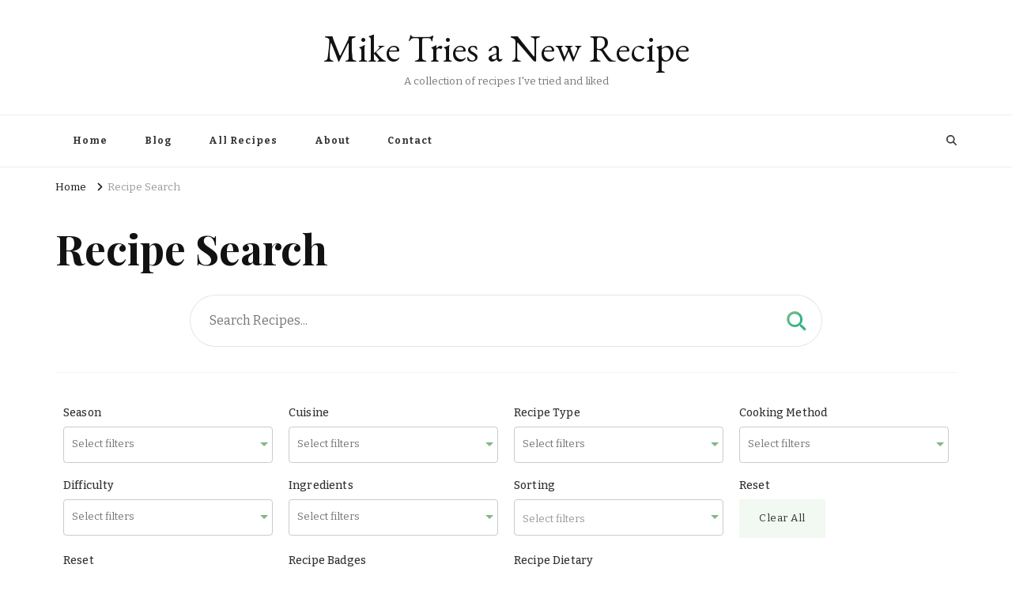

--- FILE ---
content_type: text/html; charset=UTF-8
request_url: https://www.miketriesanewrecipe.com/recipe-search/?ingredient=Condensed%20cream%20of%20mushroom%20soup
body_size: 40738
content:
    <!DOCTYPE html>
    <html lang="en-US">
    <head itemscope itemtype="http://schema.org/WebSite">
	    <meta charset="UTF-8">
    <meta name="viewport" content="width=device-width, initial-scale=1">
    <link rel="profile" href="http://gmpg.org/xfn/11">
    <title>Recipe Search | Mike Tries a New Recipe</title>
<meta name='robots' content='max-image-preview:large' />
<meta name="description" content="[recipe_search]." />
<meta name="robots" content="index,follow" />
<link rel="canonical" href="https://www.miketriesanewrecipe.com/recipe-search/" />
<meta property="og:locale" content="en_US" />
<meta property="og:type" content="article" />
<meta property="og:title" content="Recipe Search, Mike Tries a New Recipe" />
<meta property="og:description" content="[recipe_search]." />
<meta property="og:url" content="https://www.miketriesanewrecipe.com/recipe-search/" />
<meta property="og:site_name" name="copyright" content="Mike Tries a New Recipe" />
<link rel='dns-prefetch' href='//fonts.googleapis.com' />
<link rel="alternate" type="application/rss+xml" title="Mike Tries a New Recipe &raquo; Feed" href="https://www.miketriesanewrecipe.com/feed/" />
<link rel="alternate" type="application/rss+xml" title="Mike Tries a New Recipe &raquo; Comments Feed" href="https://www.miketriesanewrecipe.com/comments/feed/" />
<link rel="alternate" title="oEmbed (JSON)" type="application/json+oembed" href="https://www.miketriesanewrecipe.com/wp-json/oembed/1.0/embed?url=https%3A%2F%2Fwww.miketriesanewrecipe.com%2Frecipe-search%2F" />
<link rel="alternate" title="oEmbed (XML)" type="text/xml+oembed" href="https://www.miketriesanewrecipe.com/wp-json/oembed/1.0/embed?url=https%3A%2F%2Fwww.miketriesanewrecipe.com%2Frecipe-search%2F&#038;format=xml" />
<style id='wp-img-auto-sizes-contain-inline-css' type='text/css'>
img:is([sizes=auto i],[sizes^="auto," i]){contain-intrinsic-size:3000px 1500px}
/*# sourceURL=wp-img-auto-sizes-contain-inline-css */
</style>
<style id='wp-emoji-styles-inline-css' type='text/css'>

	img.wp-smiley, img.emoji {
		display: inline !important;
		border: none !important;
		box-shadow: none !important;
		height: 1em !important;
		width: 1em !important;
		margin: 0 0.07em !important;
		vertical-align: -0.1em !important;
		background: none !important;
		padding: 0 !important;
	}
/*# sourceURL=wp-emoji-styles-inline-css */
</style>
<style id='wp-block-library-inline-css' type='text/css'>
:root{--wp-block-synced-color:#7a00df;--wp-block-synced-color--rgb:122,0,223;--wp-bound-block-color:var(--wp-block-synced-color);--wp-editor-canvas-background:#ddd;--wp-admin-theme-color:#007cba;--wp-admin-theme-color--rgb:0,124,186;--wp-admin-theme-color-darker-10:#006ba1;--wp-admin-theme-color-darker-10--rgb:0,107,160.5;--wp-admin-theme-color-darker-20:#005a87;--wp-admin-theme-color-darker-20--rgb:0,90,135;--wp-admin-border-width-focus:2px}@media (min-resolution:192dpi){:root{--wp-admin-border-width-focus:1.5px}}.wp-element-button{cursor:pointer}:root .has-very-light-gray-background-color{background-color:#eee}:root .has-very-dark-gray-background-color{background-color:#313131}:root .has-very-light-gray-color{color:#eee}:root .has-very-dark-gray-color{color:#313131}:root .has-vivid-green-cyan-to-vivid-cyan-blue-gradient-background{background:linear-gradient(135deg,#00d084,#0693e3)}:root .has-purple-crush-gradient-background{background:linear-gradient(135deg,#34e2e4,#4721fb 50%,#ab1dfe)}:root .has-hazy-dawn-gradient-background{background:linear-gradient(135deg,#faaca8,#dad0ec)}:root .has-subdued-olive-gradient-background{background:linear-gradient(135deg,#fafae1,#67a671)}:root .has-atomic-cream-gradient-background{background:linear-gradient(135deg,#fdd79a,#004a59)}:root .has-nightshade-gradient-background{background:linear-gradient(135deg,#330968,#31cdcf)}:root .has-midnight-gradient-background{background:linear-gradient(135deg,#020381,#2874fc)}:root{--wp--preset--font-size--normal:16px;--wp--preset--font-size--huge:42px}.has-regular-font-size{font-size:1em}.has-larger-font-size{font-size:2.625em}.has-normal-font-size{font-size:var(--wp--preset--font-size--normal)}.has-huge-font-size{font-size:var(--wp--preset--font-size--huge)}.has-text-align-center{text-align:center}.has-text-align-left{text-align:left}.has-text-align-right{text-align:right}.has-fit-text{white-space:nowrap!important}#end-resizable-editor-section{display:none}.aligncenter{clear:both}.items-justified-left{justify-content:flex-start}.items-justified-center{justify-content:center}.items-justified-right{justify-content:flex-end}.items-justified-space-between{justify-content:space-between}.screen-reader-text{border:0;clip-path:inset(50%);height:1px;margin:-1px;overflow:hidden;padding:0;position:absolute;width:1px;word-wrap:normal!important}.screen-reader-text:focus{background-color:#ddd;clip-path:none;color:#444;display:block;font-size:1em;height:auto;left:5px;line-height:normal;padding:15px 23px 14px;text-decoration:none;top:5px;width:auto;z-index:100000}html :where(.has-border-color){border-style:solid}html :where([style*=border-top-color]){border-top-style:solid}html :where([style*=border-right-color]){border-right-style:solid}html :where([style*=border-bottom-color]){border-bottom-style:solid}html :where([style*=border-left-color]){border-left-style:solid}html :where([style*=border-width]){border-style:solid}html :where([style*=border-top-width]){border-top-style:solid}html :where([style*=border-right-width]){border-right-style:solid}html :where([style*=border-bottom-width]){border-bottom-style:solid}html :where([style*=border-left-width]){border-left-style:solid}html :where(img[class*=wp-image-]){height:auto;max-width:100%}:where(figure){margin:0 0 1em}html :where(.is-position-sticky){--wp-admin--admin-bar--position-offset:var(--wp-admin--admin-bar--height,0px)}@media screen and (max-width:600px){html :where(.is-position-sticky){--wp-admin--admin-bar--position-offset:0px}}

/*# sourceURL=wp-block-library-inline-css */
</style><style id='global-styles-inline-css' type='text/css'>
:root{--wp--preset--aspect-ratio--square: 1;--wp--preset--aspect-ratio--4-3: 4/3;--wp--preset--aspect-ratio--3-4: 3/4;--wp--preset--aspect-ratio--3-2: 3/2;--wp--preset--aspect-ratio--2-3: 2/3;--wp--preset--aspect-ratio--16-9: 16/9;--wp--preset--aspect-ratio--9-16: 9/16;--wp--preset--color--black: #000000;--wp--preset--color--cyan-bluish-gray: #abb8c3;--wp--preset--color--white: #ffffff;--wp--preset--color--pale-pink: #f78da7;--wp--preset--color--vivid-red: #cf2e2e;--wp--preset--color--luminous-vivid-orange: #ff6900;--wp--preset--color--luminous-vivid-amber: #fcb900;--wp--preset--color--light-green-cyan: #7bdcb5;--wp--preset--color--vivid-green-cyan: #00d084;--wp--preset--color--pale-cyan-blue: #8ed1fc;--wp--preset--color--vivid-cyan-blue: #0693e3;--wp--preset--color--vivid-purple: #9b51e0;--wp--preset--gradient--vivid-cyan-blue-to-vivid-purple: linear-gradient(135deg,rgb(6,147,227) 0%,rgb(155,81,224) 100%);--wp--preset--gradient--light-green-cyan-to-vivid-green-cyan: linear-gradient(135deg,rgb(122,220,180) 0%,rgb(0,208,130) 100%);--wp--preset--gradient--luminous-vivid-amber-to-luminous-vivid-orange: linear-gradient(135deg,rgb(252,185,0) 0%,rgb(255,105,0) 100%);--wp--preset--gradient--luminous-vivid-orange-to-vivid-red: linear-gradient(135deg,rgb(255,105,0) 0%,rgb(207,46,46) 100%);--wp--preset--gradient--very-light-gray-to-cyan-bluish-gray: linear-gradient(135deg,rgb(238,238,238) 0%,rgb(169,184,195) 100%);--wp--preset--gradient--cool-to-warm-spectrum: linear-gradient(135deg,rgb(74,234,220) 0%,rgb(151,120,209) 20%,rgb(207,42,186) 40%,rgb(238,44,130) 60%,rgb(251,105,98) 80%,rgb(254,248,76) 100%);--wp--preset--gradient--blush-light-purple: linear-gradient(135deg,rgb(255,206,236) 0%,rgb(152,150,240) 100%);--wp--preset--gradient--blush-bordeaux: linear-gradient(135deg,rgb(254,205,165) 0%,rgb(254,45,45) 50%,rgb(107,0,62) 100%);--wp--preset--gradient--luminous-dusk: linear-gradient(135deg,rgb(255,203,112) 0%,rgb(199,81,192) 50%,rgb(65,88,208) 100%);--wp--preset--gradient--pale-ocean: linear-gradient(135deg,rgb(255,245,203) 0%,rgb(182,227,212) 50%,rgb(51,167,181) 100%);--wp--preset--gradient--electric-grass: linear-gradient(135deg,rgb(202,248,128) 0%,rgb(113,206,126) 100%);--wp--preset--gradient--midnight: linear-gradient(135deg,rgb(2,3,129) 0%,rgb(40,116,252) 100%);--wp--preset--font-size--small: 13px;--wp--preset--font-size--medium: 20px;--wp--preset--font-size--large: 36px;--wp--preset--font-size--x-large: 42px;--wp--preset--spacing--20: 0.44rem;--wp--preset--spacing--30: 0.67rem;--wp--preset--spacing--40: 1rem;--wp--preset--spacing--50: 1.5rem;--wp--preset--spacing--60: 2.25rem;--wp--preset--spacing--70: 3.38rem;--wp--preset--spacing--80: 5.06rem;--wp--preset--shadow--natural: 6px 6px 9px rgba(0, 0, 0, 0.2);--wp--preset--shadow--deep: 12px 12px 50px rgba(0, 0, 0, 0.4);--wp--preset--shadow--sharp: 6px 6px 0px rgba(0, 0, 0, 0.2);--wp--preset--shadow--outlined: 6px 6px 0px -3px rgb(255, 255, 255), 6px 6px rgb(0, 0, 0);--wp--preset--shadow--crisp: 6px 6px 0px rgb(0, 0, 0);}:where(.is-layout-flex){gap: 0.5em;}:where(.is-layout-grid){gap: 0.5em;}body .is-layout-flex{display: flex;}.is-layout-flex{flex-wrap: wrap;align-items: center;}.is-layout-flex > :is(*, div){margin: 0;}body .is-layout-grid{display: grid;}.is-layout-grid > :is(*, div){margin: 0;}:where(.wp-block-columns.is-layout-flex){gap: 2em;}:where(.wp-block-columns.is-layout-grid){gap: 2em;}:where(.wp-block-post-template.is-layout-flex){gap: 1.25em;}:where(.wp-block-post-template.is-layout-grid){gap: 1.25em;}.has-black-color{color: var(--wp--preset--color--black) !important;}.has-cyan-bluish-gray-color{color: var(--wp--preset--color--cyan-bluish-gray) !important;}.has-white-color{color: var(--wp--preset--color--white) !important;}.has-pale-pink-color{color: var(--wp--preset--color--pale-pink) !important;}.has-vivid-red-color{color: var(--wp--preset--color--vivid-red) !important;}.has-luminous-vivid-orange-color{color: var(--wp--preset--color--luminous-vivid-orange) !important;}.has-luminous-vivid-amber-color{color: var(--wp--preset--color--luminous-vivid-amber) !important;}.has-light-green-cyan-color{color: var(--wp--preset--color--light-green-cyan) !important;}.has-vivid-green-cyan-color{color: var(--wp--preset--color--vivid-green-cyan) !important;}.has-pale-cyan-blue-color{color: var(--wp--preset--color--pale-cyan-blue) !important;}.has-vivid-cyan-blue-color{color: var(--wp--preset--color--vivid-cyan-blue) !important;}.has-vivid-purple-color{color: var(--wp--preset--color--vivid-purple) !important;}.has-black-background-color{background-color: var(--wp--preset--color--black) !important;}.has-cyan-bluish-gray-background-color{background-color: var(--wp--preset--color--cyan-bluish-gray) !important;}.has-white-background-color{background-color: var(--wp--preset--color--white) !important;}.has-pale-pink-background-color{background-color: var(--wp--preset--color--pale-pink) !important;}.has-vivid-red-background-color{background-color: var(--wp--preset--color--vivid-red) !important;}.has-luminous-vivid-orange-background-color{background-color: var(--wp--preset--color--luminous-vivid-orange) !important;}.has-luminous-vivid-amber-background-color{background-color: var(--wp--preset--color--luminous-vivid-amber) !important;}.has-light-green-cyan-background-color{background-color: var(--wp--preset--color--light-green-cyan) !important;}.has-vivid-green-cyan-background-color{background-color: var(--wp--preset--color--vivid-green-cyan) !important;}.has-pale-cyan-blue-background-color{background-color: var(--wp--preset--color--pale-cyan-blue) !important;}.has-vivid-cyan-blue-background-color{background-color: var(--wp--preset--color--vivid-cyan-blue) !important;}.has-vivid-purple-background-color{background-color: var(--wp--preset--color--vivid-purple) !important;}.has-black-border-color{border-color: var(--wp--preset--color--black) !important;}.has-cyan-bluish-gray-border-color{border-color: var(--wp--preset--color--cyan-bluish-gray) !important;}.has-white-border-color{border-color: var(--wp--preset--color--white) !important;}.has-pale-pink-border-color{border-color: var(--wp--preset--color--pale-pink) !important;}.has-vivid-red-border-color{border-color: var(--wp--preset--color--vivid-red) !important;}.has-luminous-vivid-orange-border-color{border-color: var(--wp--preset--color--luminous-vivid-orange) !important;}.has-luminous-vivid-amber-border-color{border-color: var(--wp--preset--color--luminous-vivid-amber) !important;}.has-light-green-cyan-border-color{border-color: var(--wp--preset--color--light-green-cyan) !important;}.has-vivid-green-cyan-border-color{border-color: var(--wp--preset--color--vivid-green-cyan) !important;}.has-pale-cyan-blue-border-color{border-color: var(--wp--preset--color--pale-cyan-blue) !important;}.has-vivid-cyan-blue-border-color{border-color: var(--wp--preset--color--vivid-cyan-blue) !important;}.has-vivid-purple-border-color{border-color: var(--wp--preset--color--vivid-purple) !important;}.has-vivid-cyan-blue-to-vivid-purple-gradient-background{background: var(--wp--preset--gradient--vivid-cyan-blue-to-vivid-purple) !important;}.has-light-green-cyan-to-vivid-green-cyan-gradient-background{background: var(--wp--preset--gradient--light-green-cyan-to-vivid-green-cyan) !important;}.has-luminous-vivid-amber-to-luminous-vivid-orange-gradient-background{background: var(--wp--preset--gradient--luminous-vivid-amber-to-luminous-vivid-orange) !important;}.has-luminous-vivid-orange-to-vivid-red-gradient-background{background: var(--wp--preset--gradient--luminous-vivid-orange-to-vivid-red) !important;}.has-very-light-gray-to-cyan-bluish-gray-gradient-background{background: var(--wp--preset--gradient--very-light-gray-to-cyan-bluish-gray) !important;}.has-cool-to-warm-spectrum-gradient-background{background: var(--wp--preset--gradient--cool-to-warm-spectrum) !important;}.has-blush-light-purple-gradient-background{background: var(--wp--preset--gradient--blush-light-purple) !important;}.has-blush-bordeaux-gradient-background{background: var(--wp--preset--gradient--blush-bordeaux) !important;}.has-luminous-dusk-gradient-background{background: var(--wp--preset--gradient--luminous-dusk) !important;}.has-pale-ocean-gradient-background{background: var(--wp--preset--gradient--pale-ocean) !important;}.has-electric-grass-gradient-background{background: var(--wp--preset--gradient--electric-grass) !important;}.has-midnight-gradient-background{background: var(--wp--preset--gradient--midnight) !important;}.has-small-font-size{font-size: var(--wp--preset--font-size--small) !important;}.has-medium-font-size{font-size: var(--wp--preset--font-size--medium) !important;}.has-large-font-size{font-size: var(--wp--preset--font-size--large) !important;}.has-x-large-font-size{font-size: var(--wp--preset--font-size--x-large) !important;}
/*# sourceURL=global-styles-inline-css */
</style>

<style id='classic-theme-styles-inline-css' type='text/css'>
/*! This file is auto-generated */
.wp-block-button__link{color:#fff;background-color:#32373c;border-radius:9999px;box-shadow:none;text-decoration:none;padding:calc(.667em + 2px) calc(1.333em + 2px);font-size:1.125em}.wp-block-file__button{background:#32373c;color:#fff;text-decoration:none}
/*# sourceURL=/wp-includes/css/classic-themes.min.css */
</style>
<link rel='stylesheet' id='blossomthemes-instagram-feed-css' href='https://www.miketriesanewrecipe.com/wp-content/plugins/blossomthemes-instagram-feed/public/css/blossomthemes-instagram-feed-public.css?ver=2.0.5' type='text/css' media='all' />
<link rel='stylesheet' id='magnific-popup-css' href='https://www.miketriesanewrecipe.com/wp-content/plugins/blossomthemes-instagram-feed/public/css/magnific-popup.min.css?ver=1.0.0' type='text/css' media='all' />
<link rel='stylesheet' id='blossomthemes-toolkit-css' href='https://www.miketriesanewrecipe.com/wp-content/plugins/blossomthemes-toolkit/public/css/blossomthemes-toolkit-public.min.css?ver=2.2.7' type='text/css' media='all' />
<link rel='stylesheet' id='wc-gallery-style-css' href='https://www.miketriesanewrecipe.com/wp-content/plugins/boldgrid-gallery/includes/css/style.css?ver=1.55' type='text/css' media='all' />
<link rel='stylesheet' id='wc-gallery-popup-style-css' href='https://www.miketriesanewrecipe.com/wp-content/plugins/boldgrid-gallery/includes/css/magnific-popup.css?ver=1.1.0' type='text/css' media='all' />
<link rel='stylesheet' id='wc-gallery-flexslider-style-css' href='https://www.miketriesanewrecipe.com/wp-content/plugins/boldgrid-gallery/includes/vendors/flexslider/flexslider.css?ver=2.6.1' type='text/css' media='all' />
<link rel='stylesheet' id='wc-gallery-owlcarousel-style-css' href='https://www.miketriesanewrecipe.com/wp-content/plugins/boldgrid-gallery/includes/vendors/owlcarousel/assets/owl.carousel.css?ver=2.1.4' type='text/css' media='all' />
<link rel='stylesheet' id='wc-gallery-owlcarousel-theme-style-css' href='https://www.miketriesanewrecipe.com/wp-content/plugins/boldgrid-gallery/includes/vendors/owlcarousel/assets/owl.theme.default.css?ver=2.1.4' type='text/css' media='all' />
<link rel='stylesheet' id='delicious-recipe-global-styles-css' href='https://www.miketriesanewrecipe.com/wp-content/plugins/delicious-recipes/assets/build/wpdGlobal.css?ver=1767073769' type='text/css' media='all' />
<link rel='stylesheet' id='select2-css' href='https://www.miketriesanewrecipe.com/wp-content/plugins/delicious-recipes/assets/lib/select2/select2.min.css?ver=4.0.13' type='text/css' media='all' />
<link rel='stylesheet' id='recipe-search-css-css' href='https://www.miketriesanewrecipe.com/wp-content/plugins/delicious-recipes/assets/build/wpdRecipeSearch.css?ver=1767073769' type='text/css' media='all' />
<link rel='stylesheet' id='owl-carousel-css' href='https://www.miketriesanewrecipe.com/wp-content/themes/vilva/css/owl.carousel.min.css?ver=2.3.4' type='text/css' media='all' />
<link rel='stylesheet' id='vilva-google-fonts-css' href='https://fonts.googleapis.com/css?family=Bitter%3A100%2C200%2C300%2Cregular%2C500%2C600%2C700%2C800%2C900%2C100italic%2C200italic%2C300italic%2Citalic%2C500italic%2C600italic%2C700italic%2C800italic%2C900italic%7CPlayfair+Display%3Aregular%2C500%2C600%2C700%2C800%2C900%2Citalic%2C500italic%2C600italic%2C700italic%2C800italic%2C900italic%7CEB+Garamond%3Aregular' type='text/css' media='all' />
<link rel='stylesheet' id='yummy-recipe-parent-style-css' href='https://www.miketriesanewrecipe.com/wp-content/themes/vilva/style.css?ver=6.9' type='text/css' media='all' />
<link rel='stylesheet' id='animate-css' href='https://www.miketriesanewrecipe.com/wp-content/themes/vilva/css/animate.min.css?ver=3.5.2' type='text/css' media='all' />
<link rel='stylesheet' id='vilva-css' href='https://www.miketriesanewrecipe.com/wp-content/themes/yummy-recipe/style.css?ver=1.0.2' type='text/css' media='all' />
<link rel='stylesheet' id='vilva-gutenberg-css' href='https://www.miketriesanewrecipe.com/wp-content/themes/vilva/css/gutenberg.min.css?ver=1.0.2' type='text/css' media='all' />
<link rel='stylesheet' id='boldgrid-components-css' href='https://www.miketriesanewrecipe.com/wp-content/plugins/post-and-page-builder/assets/css/components.min.css?ver=2.16.5' type='text/css' media='all' />
<link rel='stylesheet' id='font-awesome-css' href='https://www.miketriesanewrecipe.com/wp-content/plugins/post-and-page-builder/assets/css/font-awesome.min.css?ver=4.7' type='text/css' media='all' />
<link rel='stylesheet' id='boldgrid-fe-css' href='https://www.miketriesanewrecipe.com/wp-content/plugins/post-and-page-builder/assets/css/editor-fe.min.css?ver=1.27.10' type='text/css' media='all' />
<link rel='stylesheet' id='boldgrid-custom-styles-css' href='https://www.miketriesanewrecipe.com/wp-content/plugins/post-and-page-builder/assets/css/custom-styles.css?ver=6.9' type='text/css' media='all' />
<link rel='stylesheet' id='bgpbpp-public-css' href='https://www.miketriesanewrecipe.com/wp-content/plugins/post-and-page-builder-premium/dist/application.min.css?ver=1.2.7' type='text/css' media='all' />
<script type="text/javascript" src="https://www.miketriesanewrecipe.com/wp-includes/js/jquery/jquery.min.js?ver=3.7.1" id="jquery-core-js"></script>
<script type="text/javascript" src="https://www.miketriesanewrecipe.com/wp-includes/js/jquery/jquery-migrate.min.js?ver=3.4.1" id="jquery-migrate-js"></script>
<link rel="https://api.w.org/" href="https://www.miketriesanewrecipe.com/wp-json/" /><link rel="alternate" title="JSON" type="application/json" href="https://www.miketriesanewrecipe.com/wp-json/wp/v2/pages/33" /><link rel="EditURI" type="application/rsd+xml" title="RSD" href="https://www.miketriesanewrecipe.com/xmlrpc.php?rsd" />
<meta name="generator" content="WordPress 6.9" />
<link rel='shortlink' href='https://www.miketriesanewrecipe.com/?p=33' />
<style type="text/css">.recentcomments a{display:inline !important;padding:0 !important;margin:0 !important;}</style><style type='text/css' media='all'>
	:root {
		--primary-color: #2db68d;
		--primary-color-rgb: 45, 182, 141;
		--secondary-color: #279bc2;
		--secondary-color-rgb: 232, 78, 59;
	}

	.dr-categories select {
		background-image: url("data:image/svg+xml,%3Csvg xmlns='http://www.w3.org/2000/svg' width='15' height='8' viewBox='0 0 15 8'%3E%3Cpath id='Polygon_25' data-name='Polygon 25' d='M7.5,0,15,8H0Z' transform='translate(15 8) rotate(180)' fill='%232db68d'/%3E%3C/svg%3E");
	}

	.dr-aside-content .search-form .search-submit {
		background-image: url('data:image/svg+xml;utf-8, <svg xmlns="http://www.w3.org/2000/svg" width="16" height="16" viewBox="0 0 16 16"><path d="M10.73,17.478a6.7,6.7,0,0,0,4.157-1.443L18.852,20,20,18.852l-3.965-3.965a6.729,6.729,0,1,0-5.3,2.591Zm0-11.878A5.139,5.139,0,1,1,5.6,10.73,5.14,5.14,0,0,1,10.73,5.6Z" transform="translate(-4 -4)" fill="%232db68d"/></svg>');
	}

	.dr-aside-content .search-form .search-submit:hover {
		background-image: url('data:image/svg+xml;utf-8, <svg xmlns="http://www.w3.org/2000/svg" width="16" height="16" viewBox="0 0 16 16"><path d="M10.73,17.478a6.7,6.7,0,0,0,4.157-1.443L18.852,20,20,18.852l-3.965-3.965a6.729,6.729,0,1,0-5.3,2.591Zm0-11.878A5.139,5.139,0,1,1,5.6,10.73,5.14,5.14,0,0,1,10.73,5.6Z" transform="translate(-4 -4)" fill="%232db68d"/></svg>');
	}

	.dr-advance-search .page-header .search-form .search-submit {
		background-image: url('data:image/svg+xml; utf-8, <svg xmlns="http://www.w3.org/2000/svg" width="21.863" height="22" viewBox="0 0 21.863 22"><path d="M24.863,1170.255l-2.045,2.045L18,1167.482v-1.091l-.409-.409a8.674,8.674,0,0,1-5.727,2.046,8.235,8.235,0,0,1-6.273-2.591A8.993,8.993,0,0,1,3,1159.164a8.235,8.235,0,0,1,2.591-6.273,8.993,8.993,0,0,1,6.273-2.591,8.441,8.441,0,0,1,6.273,2.591,8.993,8.993,0,0,1,2.591,6.273,8.675,8.675,0,0,1-2.045,5.727l.409.409h.955ZM7.5,1163.664a5.76,5.76,0,0,0,4.364,1.773,5.969,5.969,0,0,0,4.364-1.773,6.257,6.257,0,0,0,0-8.727,5.76,5.76,0,0,0-4.364-1.773,5.969,5.969,0,0,0-4.364,1.773,5.76,5.76,0,0,0-1.773,4.364A6.308,6.308,0,0,0,7.5,1163.664Z" transform="translate(-3 -1150.3)" fill="%232db68d"/></svg>');
	}

	.single-recipe .comment-body .reply .comment-reply-link::after {
		background-image: url('data:image/svg+xml;utf-8, <svg xmlns="http://www.w3.org/2000/svg" width="14.796" height="10.354" viewBox="0 0 14.796 10.354"><g transform="translate(0.75 1.061)"><path d="M7820.11-1126.021l4.117,4.116-4.117,4.116" transform="translate(-7811.241 1126.021)" fill="none" stroke="%232db68d" stroke-linecap="round" stroke-width="1.5"></path><path d="M6555.283-354.415h-12.624" transform="translate(-6542.659 358.532)" fill="none" stroke="%232db68d" stroke-linecap="round" stroke-width="1.5"></path></g></svg>');
	}

	.advance-search-field .dropdown-wrapper {
		background-image: url('data:image/svg+xml; utf-8, <svg xmlns="http://www.w3.org/2000/svg" viewBox="0 0 320 512"><path fill="%232db68d" d="M31.3 192h257.3c17.8 0 26.7 21.5 14.1 34.1L174.1 354.8c-7.8 7.8-20.5 7.8-28.3 0L17.2 226.1C4.6 213.5 13.5 192 31.3 192z"></path></svg>');
	}

</style>
<style type='text/css' media='all'>     
    .content-newsletter .blossomthemes-email-newsletter-wrapper.bg-img:after,
    .widget_blossomthemes_email_newsletter_widget .blossomthemes-email-newsletter-wrapper:after{
        background: rgba(128, 183, 132, 0.8);    }
    
    /*Typography*/

    body,
    button,
    input,
    select,
    optgroup,
    textarea{
        font-family : Bitter;
        font-size   : 17px;        
    }

    :root {
        --primary-font: Bitter;
        --secondary-font: Playfair Display;
        --primary-color: #80b784;
        --primary-color-rgb: 128, 183, 132;
    }
    
    .site-branding .site-title-wrap .site-title{
        font-size   : 48px;
        font-family : EB Garamond;
        font-weight : 400;
        font-style  : normal;
    }
    
    .site-branding .site-title-wrap .site-title a{
        color: #121212;
    }
    
    .custom-logo-link img{
        width: 70px;
        max-width: 100%;
    }

    .comment-body .reply .comment-reply-link:hover:before {
        background-image: url('data:image/svg+xml; utf-8, <svg xmlns="http://www.w3.org/2000/svg" width="18" height="15" viewBox="0 0 18 15"><path d="M934,147.2a11.941,11.941,0,0,1,7.5,3.7,16.063,16.063,0,0,1,3.5,7.3c-2.4-3.4-6.1-5.1-11-5.1v4.1l-7-7,7-7Z" transform="translate(-927 -143.2)" fill="%2380b784"/></svg>');
    }

    .site-header.style-five .header-mid .search-form .search-submit:hover {
        background-image: url('data:image/svg+xml; utf-8, <svg xmlns="http://www.w3.org/2000/svg" viewBox="0 0 512 512"><path fill="%2380b784" d="M508.5 468.9L387.1 347.5c-2.3-2.3-5.3-3.5-8.5-3.5h-13.2c31.5-36.5 50.6-84 50.6-136C416 93.1 322.9 0 208 0S0 93.1 0 208s93.1 208 208 208c52 0 99.5-19.1 136-50.6v13.2c0 3.2 1.3 6.2 3.5 8.5l121.4 121.4c4.7 4.7 12.3 4.7 17 0l22.6-22.6c4.7-4.7 4.7-12.3 0-17zM208 368c-88.4 0-160-71.6-160-160S119.6 48 208 48s160 71.6 160 160-71.6 160-160 160z"></path></svg>');
    }

    .site-header.style-seven .header-bottom .search-form .search-submit:hover {
        background-image: url('data:image/svg+xml; utf-8, <svg xmlns="http://www.w3.org/2000/svg" viewBox="0 0 512 512"><path fill="%2380b784" d="M508.5 468.9L387.1 347.5c-2.3-2.3-5.3-3.5-8.5-3.5h-13.2c31.5-36.5 50.6-84 50.6-136C416 93.1 322.9 0 208 0S0 93.1 0 208s93.1 208 208 208c52 0 99.5-19.1 136-50.6v13.2c0 3.2 1.3 6.2 3.5 8.5l121.4 121.4c4.7 4.7 12.3 4.7 17 0l22.6-22.6c4.7-4.7 4.7-12.3 0-17zM208 368c-88.4 0-160-71.6-160-160S119.6 48 208 48s160 71.6 160 160-71.6 160-160 160z"></path></svg>');
    }

    .site-header.style-fourteen .search-form .search-submit:hover {
        background-image: url('data:image/svg+xml; utf-8, <svg xmlns="http://www.w3.org/2000/svg" viewBox="0 0 512 512"><path fill="%2380b784" d="M508.5 468.9L387.1 347.5c-2.3-2.3-5.3-3.5-8.5-3.5h-13.2c31.5-36.5 50.6-84 50.6-136C416 93.1 322.9 0 208 0S0 93.1 0 208s93.1 208 208 208c52 0 99.5-19.1 136-50.6v13.2c0 3.2 1.3 6.2 3.5 8.5l121.4 121.4c4.7 4.7 12.3 4.7 17 0l22.6-22.6c4.7-4.7 4.7-12.3 0-17zM208 368c-88.4 0-160-71.6-160-160S119.6 48 208 48s160 71.6 160 160-71.6 160-160 160z"></path></svg>');
    }

    .search-results .content-area > .page-header .search-submit:hover {
        background-image: url('data:image/svg+xml; utf-8, <svg xmlns="http://www.w3.org/2000/svg" viewBox="0 0 512 512"><path fill="%2380b784" d="M508.5 468.9L387.1 347.5c-2.3-2.3-5.3-3.5-8.5-3.5h-13.2c31.5-36.5 50.6-84 50.6-136C416 93.1 322.9 0 208 0S0 93.1 0 208s93.1 208 208 208c52 0 99.5-19.1 136-50.6v13.2c0 3.2 1.3 6.2 3.5 8.5l121.4 121.4c4.7 4.7 12.3 4.7 17 0l22.6-22.6c4.7-4.7 4.7-12.3 0-17zM208 368c-88.4 0-160-71.6-160-160S119.6 48 208 48s160 71.6 160 160-71.6 160-160 160z"></path></svg>');
    }
           
    </style></head>

<body class="wp-singular page-template-default page page-id-33 wp-embed-responsive wp-theme-vilva wp-child-theme-yummy-recipe wpdelicious-recipe-search boldgrid-ppb vilva-has-blocks underline full-width" itemscope itemtype="http://schema.org/WebPage">

    <div id="page" class="site">
        <a class="skip-link" href="#content">Skip to Content</a>
            <header id="masthead" class="site-header style-two" itemscope itemtype="http://schema.org/WPHeader">
            <div class="header-mid">
                <div class="container">
                            <div class="site-branding" itemscope itemtype="http://schema.org/Organization">  
            <div class="site-logo">
                            </div>

            <div class="site-title-wrap">                    <p class="site-title" itemprop="name"><a href="https://www.miketriesanewrecipe.com/" rel="home" itemprop="url">Mike Tries a New Recipe</a></p>
                                    <p class="site-description" itemprop="description">A collection of recipes I&#039;ve tried and liked</p>
                </div>        </div>    
                    </div>
            </div><!-- .header-mid -->
            <div class="header-bottom">
                <div class="container">
                    	<nav id="site-navigation" class="main-navigation" itemscope itemtype="http://schema.org/SiteNavigationElement">
                    <button class="toggle-btn" data-toggle-target=".main-menu-modal" data-toggle-body-class="showing-main-menu-modal" aria-expanded="false" data-set-focus=".close-main-nav-toggle">
                <span class="toggle-bar"></span>
                <span class="toggle-bar"></span>
                <span class="toggle-bar"></span>
            </button>
                <div class="primary-menu-list main-menu-modal cover-modal" data-modal-target-string=".main-menu-modal">
            <button class="close close-main-nav-toggle" data-toggle-target=".main-menu-modal" data-toggle-body-class="showing-main-menu-modal" aria-expanded="false" data-set-focus=".main-menu-modal"></button>
            <div class="mobile-menu" aria-label="Mobile">
                <div class="menu-primary-menu-container"><ul id="primary-menu" class="nav-menu main-menu-modal"><li id="menu-item-23" class="menu-item menu-item-type-custom menu-item-object-custom menu-item-home menu-item-23"><a href="https://www.miketriesanewrecipe.com/">Home</a></li>
<li id="menu-item-25" class="menu-item menu-item-type-post_type menu-item-object-page menu-item-25"><a href="https://www.miketriesanewrecipe.com/blog/">Blog</a></li>
<li id="menu-item-62" class="menu-item menu-item-type-post_type_archive menu-item-object-recipe menu-item-62"><a href="https://www.miketriesanewrecipe.com/recipe/">All Recipes</a></li>
<li id="menu-item-24" class="menu-item menu-item-type-post_type menu-item-object-page menu-item-24"><a href="https://www.miketriesanewrecipe.com/about/">About</a></li>
<li id="menu-item-26" class="menu-item menu-item-type-post_type menu-item-object-page menu-item-26"><a href="https://www.miketriesanewrecipe.com/contact/">Contact</a></li>
</ul></div>            </div>
        </div>
	</nav><!-- #site-navigation -->
                        <div class="right">
                                                    <div class="header-search">                
                                <button class="search-toggle" data-toggle-target=".search-modal" data-toggle-body-class="showing-search-modal" data-set-focus=".search-modal .search-field" aria-expanded="false">
                                    <i class="fas fa-search"></i>
                                </button>
                                <div class="header-search-wrap search-modal cover-modal" data-modal-target-string=".search-modal">
                                    <div class="header-search-inner-wrap">
                                        <form role="search" method="get" class="search-form" action="https://www.miketriesanewrecipe.com/">
                    <label>
                        <span class="screen-reader-text">Looking for Something?
                        </span>
                        <input type="search" class="search-field" placeholder="Type &amp; Hit Enter&hellip;" value="" name="s" />
                    </label>                
                    <input type="submit" id="submit-field" class="search-submit" value="Search" />
                <input type="hidden" name="post_type" value="recipe" /></form>                                        <button class="close" data-toggle-target=".search-modal" data-toggle-body-class="showing-search-modal" data-set-focus=".search-modal .search-field" aria-expanded="false"></button>
                                    </div>
                                </div>
                            </div><!-- .header-search -->
                                  
                    </div><!-- .right -->
                </div>
            </div><!-- .header-bottom -->
        </header>
    <div class="top-bar"><div class="container"><div class="breadcrumb-wrapper">
                <div id="crumbs" itemscope itemtype="http://schema.org/BreadcrumbList"> 
                    <span itemprop="itemListElement" itemscope itemtype="http://schema.org/ListItem">
                        <a itemprop="item" href="https://www.miketriesanewrecipe.com"><span itemprop="name">Home</span></a>
                        <meta itemprop="position" content="1" />
                        <span class="separator"><i class="fa fa-angle-right"></i></span>
                    </span><span class="current" itemprop="itemListElement" itemscope itemtype="http://schema.org/ListItem"><a itemprop="item" href="https://www.miketriesanewrecipe.com/recipe-search/"><span itemprop="name">Recipe Search</span></a><meta itemprop="position" content="2" /></span></div></div><!-- .breadcrumb-wrapper --></div></div><div id="content" class="site-content"><div class="container">
<div id="primary" class="content-area">
	
	<main id="main" class="site-main">

		<article id="post-33" class="post-33 page type-page status-publish hentry">
	        <header class="page-header">
            <h1 class="page-title">Recipe Search</h1>
        </header> 
        <div class="entry-content" itemprop="text"><div class="dr-advance-search">
			<header class="page-header">
			<div class="container">
				<form role="search" method="get" class="search-form" action="https://www.miketriesanewrecipe.com/">
					<label>
						<input type="search" class="search-field" placeholder="Search Recipes..." value="" name="s" />
						<input type="hidden" name="post_type" value="recipe" />
					</label>
					<input type="submit" class="search-submit" value="Search" />
				</form>
			</div>
		</header>
		<div class="advance-search-options">
	<div class="container">
			<div class="advance-search-block">
			<label class="advance-search-title">Season</label>
			<div class="advance-search-field  dr-search-field">
				<select class="js-select2" multiple="multiple"  name='seasons'>
			<option data-title="Fall" value="fall" id="fall" name='seasons'>
			Fall					(35)
						</option>
			<option data-title="Winter" value="winter" id="winter" name='seasons'>
			Winter					(33)
						</option>
			<option data-title="Summer" value="summer" id="summer" name='seasons'>
			Summer					(7)
						</option>
			<option data-title="Spring" value="spring" id="spring" name='seasons'>
			Spring					(8)
						</option>
			<option data-title="Suitable throughout the year" value="available" id="suitable-throughout-the-year" name='seasons'>
			Suitable throughout the year					(171)
						</option>
			<option data-title="" value="Select best season for the recipe" id="" name='seasons'>
								(0)
						</option>
			<option data-title="fall" value="Fall" id="fall" name='seasons'>
			fall					(35)
						</option>
			<option data-title="winter" value="Winter" id="winter" name='seasons'>
			winter					(33)
						</option>
			<option data-title="summer" value="Summer" id="summer" name='seasons'>
			summer					(7)
						</option>
			<option data-title="spring" value="Spring" id="spring" name='seasons'>
			spring					(8)
						</option>
			<option data-title="available" value="Suitable throughout the year" id="available" name='seasons'>
			available					(0)
						</option>
	</select>
			</div>
		</div>
			<div class="advance-search-block">
			<label class="advance-search-title">Cuisine</label>
			<div class="advance-search-field  dr-search-field">
				<select class="js-select2" multiple="multiple"  name='recipe_cuisines'> 
    </select>
			</div>
		</div>
			<div class="advance-search-block">
			<label class="advance-search-title">Recipe Type</label>
			<div class="advance-search-field  dr-search-field">
				<select class="js-select2" multiple="multiple"  name='recipe_courses'> 
    		<option data-title="Appetizer" class="" value='40' id="appetizer" name='recipe_courses'>

			Appetizer					(7)
						</option>
				<option data-title="Breads" class="" value='50' id="breads" name='recipe_courses'>

			Breads					(1)
						</option>
				<option data-title="Breakfast" class="" value='37' id="breakfast" name='recipe_courses'>

			Breakfast					(1)
						</option>
				<option data-title="Dessert" class="" value='43' id="dessert" name='recipe_courses'>

			Dessert					(4)
						</option>
				<option data-title="Dinner" class="" value='39' id="dinner" name='recipe_courses'>

			Dinner					(214)
						</option>
				<option data-title="Entree/Main Course" class="" value='41' id="entree-main-course" name='recipe_courses'>

			Entree/Main Course					(204)
						</option>
				<option data-title="Hors d&#039;oeuvre" class="" value='45' id="hors-doeuvre" name='recipe_courses'>

			Hors d&#039;oeuvre					(2)
						</option>
				<option data-title="Lunch" class="" value='38' id="lunch" name='recipe_courses'>

			Lunch					(32)
						</option>
				<option data-title="Sandwich" class="" value='49' id="sandwich" name='recipe_courses'>

			Sandwich					(20)
						</option>
				<option data-title="Side Dish" class="" value='42' id="side-dish" name='recipe_courses'>

			Side Dish					(6)
						</option>
				<option data-title="Snack" class="" value='44' id="snack" name='recipe_courses'>

			Snack					(14)
						</option>
				<option data-title="Soup" class="" value='47' id="soup" name='recipe_courses'>

			Soup					(27)
						</option>
				<option data-title="Stew" class="" value='48' id="stew" name='recipe_courses'>

			Stew					(7)
						</option>
		</select>
			</div>
		</div>
			<div class="advance-search-block">
			<label class="advance-search-title">Cooking Method</label>
			<div class="advance-search-field  dr-search-field">
				<select class="js-select2" multiple="multiple"  name='recipe_cooking_methods'> 
    		<option data-title="Air Fryer" class="" value='53' id="air-fryer" name='recipe_cooking_methods'>

			Air Fryer					(1)
						</option>
				<option data-title="Baked" class="" value='30' id="baked" name='recipe_cooking_methods'>

			Baked					(78)
						</option>
				<option data-title="Broiled" class="" value='52' id="broiled" name='recipe_cooking_methods'>

			Broiled					(2)
						</option>
				<option data-title="Fried" class="" value='31' id="fried" name='recipe_cooking_methods'>

			Fried					(6)
						</option>
				<option data-title="Grilled" class="" value='34' id="grilled" name='recipe_cooking_methods'>

			Grilled					(3)
						</option>
				<option data-title="Oven Cooked" class="" value='54' id="oven-cooked" name='recipe_cooking_methods'>

			Oven Cooked					(5)
						</option>
				<option data-title="Pressure Cooked" class="" value='36' id="pressure-cooked" name='recipe_cooking_methods'>

			Pressure Cooked					(27)
						</option>
				<option data-title="Slow Cooked" class="" value='33' id="slow-cooked" name='recipe_cooking_methods'>

			Slow Cooked					(44)
						</option>
				<option data-title="Stovetop" class="" value='46' id="stovetop" name='recipe_cooking_methods'>

			Stovetop					(83)
						</option>
		</select>
			</div>
		</div>
			<div class="advance-search-block">
			<label class="advance-search-title">Difficulty</label>
			<div class="advance-search-field  dr-search-field">
				<select class="js-select2" multiple="multiple"  name='difficulty_level'>
			<option data-title="Beginner" value="beginner" id="beginner" name='difficulty_level'>
			Beginner					(219)
						</option>
			<option data-title="Intermediate" value="intermediate" id="intermediate" name='difficulty_level'>
			Intermediate					(12)
						</option>
			<option data-title="Advanced" value="advanced" id="advanced" name='difficulty_level'>
			Advanced					(0)
						</option>
	</select>
			</div>
		</div>
			<div class="advance-search-block">
			<label class="advance-search-title">Ingredients</label>
			<div class="advance-search-field  dr-search-field">
				<select class="js-select2" multiple="multiple"  name='recipe_ingredients'>
			<option data-title="" value="" id="" name='recipe_ingredients'>
								(1)
						</option>
			<option data-title="(see notes for garnishes)" value="(see notes for garnishes)" id="see-notes-for-garnishes" name='recipe_ingredients'>
			(see notes for garnishes)					(1)
						</option>
			<option data-title="12-count Kings Hawaiian rolls" value="12-count Kings Hawaiian rolls" id="12-count-kings-hawaiian-rolls" name='recipe_ingredients'>
			12-count Kings Hawaiian rolls					(1)
						</option>
			<option data-title="Adobo sauce from the can or jar of chipotle peppers" value="Adobo sauce from the can or jar of chipotle peppers" id="adobo-sauce-from-the-can-or-jar-of-chipotle-peppers" name='recipe_ingredients'>
			Adobo sauce from the can or jar of chipotle peppers					(1)
						</option>
			<option data-title="All purpose flour" value="All purpose flour" id="all-purpose-flour" name='recipe_ingredients'>
			All purpose flour					(16)
						</option>
			<option data-title="All-purpose flour" value="All-purpose flour" id="all-purpose-flour" name='recipe_ingredients'>
			All-purpose flour					(1)
						</option>
			<option data-title="Allspice" value="Allspice" id="allspice" name='recipe_ingredients'>
			Allspice					(1)
						</option>
			<option data-title="Allspice berries" value="Allspice berries" id="allspice-berries" name='recipe_ingredients'>
			Allspice berries					(1)
						</option>
			<option data-title="Andouille link sausage, cut into 1/4&quot; thick slices" value="Andouille link sausage, cut into 1/4&quot; thick slices" id="andouille-link-sausage-cut-into-1-4-thick-slices" name='recipe_ingredients'>
			Andouille link sausage, cut into 1/4&quot; thick slices					(1)
						</option>
			<option data-title="Angel Hair pasta" value="Angel Hair pasta" id="angel-hair-pasta" name='recipe_ingredients'>
			Angel Hair pasta					(1)
						</option>
			<option data-title="Angel hair pasta, uncooked" value="Angel hair pasta, uncooked" id="angel-hair-pasta-uncooked" name='recipe_ingredients'>
			Angel hair pasta, uncooked					(1)
						</option>
			<option data-title="Apple cider vinegar" value="Apple cider vinegar" id="apple-cider-vinegar" name='recipe_ingredients'>
			Apple cider vinegar					(9)
						</option>
			<option data-title="Apples, peeled and chopped" value="Apples, peeled and chopped" id="apples-peeled-and-chopped" name='recipe_ingredients'>
			Apples, peeled and chopped					(1)
						</option>
			<option data-title="Applewood smoked bacon, thick cut" value="Applewood smoked bacon, thick cut" id="applewood-smoked-bacon-thick-cut" name='recipe_ingredients'>
			Applewood smoked bacon, thick cut					(1)
						</option>
			<option data-title="Baby Yukon Gold potatoes, quartered" value="Baby Yukon Gold potatoes, quartered" id="baby-yukon-gold-potatoes-quartered" name='recipe_ingredients'>
			Baby Yukon Gold potatoes, quartered					(3)
						</option>
			<option data-title="Baby butter beans or lima beans, drained and rinsed" value="Baby butter beans or lima beans, drained and rinsed" id="baby-butter-beans-or-lima-beans-drained-and-rinsed" name='recipe_ingredients'>
			Baby butter beans or lima beans, drained and rinsed					(1)
						</option>
			<option data-title="Baby carrots" value="Baby carrots" id="baby-carrots" name='recipe_ingredients'>
			Baby carrots					(5)
						</option>
			<option data-title="Baby pickled cucumbers / gherkins / cornichons" value="Baby pickled cucumbers / gherkins / cornichons" id="baby-pickled-cucumbers-gherkins-cornichons" name='recipe_ingredients'>
			Baby pickled cucumbers / gherkins / cornichons					(1)
						</option>
			<option data-title="Baby red potatoes" value="Baby red potatoes" id="baby-red-potatoes" name='recipe_ingredients'>
			Baby red potatoes					(1)
						</option>
			<option data-title="Baby yellow potatoes" value="Baby yellow potatoes" id="baby-yellow-potatoes" name='recipe_ingredients'>
			Baby yellow potatoes					(2)
						</option>
			<option data-title="Baby yellow potatoes, cut in half" value="Baby yellow potatoes, cut in half" id="baby-yellow-potatoes-cut-in-half" name='recipe_ingredients'>
			Baby yellow potatoes, cut in half					(4)
						</option>
			<option data-title="Bacon" value="Bacon" id="bacon" name='recipe_ingredients'>
			Bacon					(1)
						</option>
			<option data-title="Bacon (regular or thick cut)" value="Bacon (regular or thick cut)" id="bacon-regular-or-thick-cut" name='recipe_ingredients'>
			Bacon (regular or thick cut)					(1)
						</option>
			<option data-title="Bacon crumbles" value="Bacon crumbles" id="bacon-crumbles" name='recipe_ingredients'>
			Bacon crumbles					(2)
						</option>
			<option data-title="Bacon strips" value="Bacon strips" id="bacon-strips" name='recipe_ingredients'>
			Bacon strips					(1)
						</option>
			<option data-title="Bacon strips, cut into small pieces" value="Bacon strips, cut into small pieces" id="bacon-strips-cut-into-small-pieces" name='recipe_ingredients'>
			Bacon strips, cut into small pieces					(1)
						</option>
			<option data-title="Bacon, diced" value="Bacon, diced" id="bacon-diced" name='recipe_ingredients'>
			Bacon, diced					(1)
						</option>
			<option data-title="Bag frozen cooked meatballs, thawed" value="Bag frozen cooked meatballs, thawed" id="bag-frozen-cooked-meatballs-thawed" name='recipe_ingredients'>
			Bag frozen cooked meatballs, thawed					(1)
						</option>
			<option data-title="Bag frozen hash brown potatoes" value="Bag frozen hash brown potatoes" id="bag-frozen-hash-brown-potatoes" name='recipe_ingredients'>
			Bag frozen hash brown potatoes					(1)
						</option>
			<option data-title="Bag frozen homestyle meatballs" value="Bag frozen homestyle meatballs" id="bag-frozen-homestyle-meatballs" name='recipe_ingredients'>
			Bag frozen homestyle meatballs					(1)
						</option>
			<option data-title="Bag frozen shredded hashbrowns" value="Bag frozen shredded hashbrowns" id="bag-frozen-shredded-hashbrowns" name='recipe_ingredients'>
			Bag frozen shredded hashbrowns					(1)
						</option>
			<option data-title="Bag frozen tater tots" value="Bag frozen tater tots" id="bag-frozen-tater-tots" name='recipe_ingredients'>
			Bag frozen tater tots					(1)
						</option>
			<option data-title="Bag hashbrowns" value="Bag hashbrowns" id="bag-hashbrowns" name='recipe_ingredients'>
			Bag hashbrowns					(1)
						</option>
			<option data-title="Baking powder" value="Baking powder" id="baking-powder" name='recipe_ingredients'>
			Baking powder					(7)
						</option>
			<option data-title="Baking soda" value="Baking soda" id="baking-soda" name='recipe_ingredients'>
			Baking soda					(2)
						</option>
			<option data-title="Balsamic vinegar" value="Balsamic vinegar" id="balsamic-vinegar" name='recipe_ingredients'>
			Balsamic vinegar					(7)
						</option>
			<option data-title="Banana pepper rings" value="Banana pepper rings" id="banana-pepper-rings" name='recipe_ingredients'>
			Banana pepper rings					(1)
						</option>
			<option data-title="Banana peppers, diced" value="Banana peppers, diced" id="banana-peppers-diced" name='recipe_ingredients'>
			Banana peppers, diced					(1)
						</option>
			<option data-title="Bananas" value="Bananas" id="bananas" name='recipe_ingredients'>
			Bananas					(1)
						</option>
			<option data-title="Barbecue sauce" value="Barbecue sauce" id="barbecue-sauce" name='recipe_ingredients'>
			Barbecue sauce					(5)
						</option>
			<option data-title="Barbecue sauce, divided" value="Barbecue sauce, divided" id="barbecue-sauce-divided" name='recipe_ingredients'>
			Barbecue sauce, divided					(1)
						</option>
			<option data-title="Barbecued beef, chopped or pulled" value="Barbecued beef, chopped or pulled" id="barbecued-beef-chopped-or-pulled" name='recipe_ingredients'>
			Barbecued beef, chopped or pulled					(1)
						</option>
			<option data-title="Barbecued pork, chopped or pulled" value="Barbecued pork, chopped or pulled" id="barbecued-pork-chopped-or-pulled" name='recipe_ingredients'>
			Barbecued pork, chopped or pulled					(1)
						</option>
			<option data-title="Basil" value="Basil" id="basil" name='recipe_ingredients'>
			Basil					(3)
						</option>
			<option data-title="Basil, fresh" value="Basil, fresh" id="basil-fresh" name='recipe_ingredients'>
			Basil, fresh					(1)
						</option>
			<option data-title="Bay leaf" value="Bay leaf" id="bay-leaf" name='recipe_ingredients'>
			Bay leaf					(5)
						</option>
			<option data-title="Bay leaf, crushed" value="Bay leaf, crushed" id="bay-leaf-crushed" name='recipe_ingredients'>
			Bay leaf, crushed					(1)
						</option>
			<option data-title="Bay leaves" value="Bay leaves" id="bay-leaves" name='recipe_ingredients'>
			Bay leaves					(7)
						</option>
			<option data-title="Beef Better than Bouillon paste or 4 beef bouillon cubes, crushed" value="Beef Better than Bouillon paste or 4 beef bouillon cubes, crushed" id="beef-better-than-bouillon-paste-or-4-beef-bouillon-cubes-crushed" name='recipe_ingredients'>
			Beef Better than Bouillon paste or 4 beef bouillon cubes, crushed					(1)
						</option>
			<option data-title="Beef bouillon" value="Beef bouillon" id="beef-bouillon" name='recipe_ingredients'>
			Beef bouillon					(1)
						</option>
			<option data-title="Beef bouillon cube" value="Beef bouillon cube" id="beef-bouillon-cube" name='recipe_ingredients'>
			Beef bouillon cube					(1)
						</option>
			<option data-title="Beef bouillon cubes" value="Beef bouillon cubes" id="beef-bouillon-cubes" name='recipe_ingredients'>
			Beef bouillon cubes					(1)
						</option>
			<option data-title="Beef bouillon paste/concentrate" value="Beef bouillon paste/concentrate" id="beef-bouillon-paste-concentrate" name='recipe_ingredients'>
			Beef bouillon paste/concentrate					(1)
						</option>
			<option data-title="Beef broth" value="Beef broth" id="beef-broth" name='recipe_ingredients'>
			Beef broth					(13)
						</option>
			<option data-title="Beef broth or beef stock" value="Beef broth or beef stock" id="beef-broth-or-beef-stock" name='recipe_ingredients'>
			Beef broth or beef stock					(1)
						</option>
			<option data-title="Beef broth or stock" value="Beef broth or stock" id="beef-broth-or-stock" name='recipe_ingredients'>
			Beef broth or stock					(20)
						</option>
			<option data-title="Beef broth, divided" value="Beef broth, divided" id="beef-broth-divided" name='recipe_ingredients'>
			Beef broth, divided					(1)
						</option>
			<option data-title="Beef chuck roast" value="Beef chuck roast" id="beef-chuck-roast" name='recipe_ingredients'>
			Beef chuck roast					(2)
						</option>
			<option data-title="Beef chuck roast, cut into 1 inch cubes" value="Beef chuck roast, cut into 1 inch cubes" id="beef-chuck-roast-cut-into-1-inch-cubes" name='recipe_ingredients'>
			Beef chuck roast, cut into 1 inch cubes					(1)
						</option>
			<option data-title="Beef chuck roast, cut into 1/2 inch cubes" value="Beef chuck roast, cut into 1/2 inch cubes" id="beef-chuck-roast-cut-into-1-2-inch-cubes" name='recipe_ingredients'>
			Beef chuck roast, cut into 1/2 inch cubes					(1)
						</option>
			<option data-title="Beef hot dogs, any brand, regular or bun-sized" value="Beef hot dogs, any brand, regular or bun-sized" id="beef-hot-dogs-any-brand-regular-or-bun-sized" name='recipe_ingredients'>
			Beef hot dogs, any brand, regular or bun-sized					(1)
						</option>
			<option data-title="Beef or chicken broth" value="Beef or chicken broth" id="beef-or-chicken-broth" name='recipe_ingredients'>
			Beef or chicken broth					(1)
						</option>
			<option data-title="Beef roast" value="Beef roast" id="beef-roast" name='recipe_ingredients'>
			Beef roast					(1)
						</option>
			<option data-title="Beef roast (chuck, bottom round, etc.)" value="Beef roast (chuck, bottom round, etc.)" id="beef-roast-chuck-bottom-round-etc" name='recipe_ingredients'>
			Beef roast (chuck, bottom round, etc.)					(1)
						</option>
			<option data-title="Beef stew meat" value="Beef stew meat" id="beef-stew-meat" name='recipe_ingredients'>
			Beef stew meat					(1)
						</option>
			<option data-title="Beef stock" value="Beef stock" id="beef-stock" name='recipe_ingredients'>
			Beef stock					(2)
						</option>
			<option data-title="Beef stock or broth" value="Beef stock or broth" id="beef-stock-or-broth" name='recipe_ingredients'>
			Beef stock or broth					(2)
						</option>
			<option data-title="Beef tips, stew beef, or beef roast cut into bite-size pieces" value="Beef tips, stew beef, or beef roast cut into bite-size pieces" id="beef-tips-stew-beef-or-beef-roast-cut-into-bite-size-pieces" name='recipe_ingredients'>
			Beef tips, stew beef, or beef roast cut into bite-size pieces					(1)
						</option>
			<option data-title="Bell pepper, chopped" value="Bell pepper, chopped" id="bell-pepper-chopped" name='recipe_ingredients'>
			Bell pepper, chopped					(3)
						</option>
			<option data-title="Bell pepper, thinly sliced and divided" value="Bell pepper, thinly sliced and divided" id="bell-pepper-thinly-sliced-and-divided" name='recipe_ingredients'>
			Bell pepper, thinly sliced and divided					(1)
						</option>
			<option data-title="Bell peppers, diced" value="Bell peppers, diced" id="bell-peppers-diced" name='recipe_ingredients'>
			Bell peppers, diced					(1)
						</option>
			<option data-title="Bell peppers, thinly sliced" value="Bell peppers, thinly sliced" id="bell-peppers-thinly-sliced" name='recipe_ingredients'>
			Bell peppers, thinly sliced					(1)
						</option>
			<option data-title="Better than Bouillon or 2 beef bouillon cubes" value="Better than Bouillon or 2 beef bouillon cubes" id="better-than-bouillon-or-2-beef-bouillon-cubes" name='recipe_ingredients'>
			Better than Bouillon or 2 beef bouillon cubes					(1)
						</option>
			<option data-title="Bisquick baking mix" value="Bisquick baking mix" id="bisquick-baking-mix" name='recipe_ingredients'>
			Bisquick baking mix					(1)
						</option>
			<option data-title="Black beans, drained and rinsed" value="Black beans, drained and rinsed" id="black-beans-drained-and-rinsed" name='recipe_ingredients'>
			Black beans, drained and rinsed					(5)
						</option>
			<option data-title="Black beans, rinsed and drained" value="Black beans, rinsed and drained" id="black-beans-rinsed-and-drained" name='recipe_ingredients'>
			Black beans, rinsed and drained					(1)
						</option>
			<option data-title="Black olives, rinsed and sliced" value="Black olives, rinsed and sliced" id="black-olives-rinsed-and-sliced" name='recipe_ingredients'>
			Black olives, rinsed and sliced					(1)
						</option>
			<option data-title="Black pepper" value="Black pepper" id="black-pepper" name='recipe_ingredients'>
			Black pepper					(3)
						</option>
			<option data-title="Black pepper, divided" value="Black pepper, divided" id="black-pepper-divided" name='recipe_ingredients'>
			Black pepper, divided					(1)
						</option>
			<option data-title="Boneless chuck roast, cut into small cubes" value="Boneless chuck roast, cut into small cubes" id="boneless-chuck-roast-cut-into-small-cubes" name='recipe_ingredients'>
			Boneless chuck roast, cut into small cubes					(1)
						</option>
			<option data-title="Boneless country style pork ribs" value="Boneless country style pork ribs" id="boneless-country-style-pork-ribs" name='recipe_ingredients'>
			Boneless country style pork ribs					(1)
						</option>
			<option data-title="Boneless country-style pork ribs" value="Boneless country-style pork ribs" id="boneless-country-style-pork-ribs" name='recipe_ingredients'>
			Boneless country-style pork ribs					(1)
						</option>
			<option data-title="Boneless pork chops" value="Boneless pork chops" id="boneless-pork-chops" name='recipe_ingredients'>
			Boneless pork chops					(1)
						</option>
			<option data-title="Boneless pork chops, no more than 1/2 inch thick" value="Boneless pork chops, no more than 1/2 inch thick" id="boneless-pork-chops-no-more-than-1-2-inch-thick" name='recipe_ingredients'>
			Boneless pork chops, no more than 1/2 inch thick					(1)
						</option>
			<option data-title="Boneless pork chops, thick-cut" value="Boneless pork chops, thick-cut" id="boneless-pork-chops-thick-cut" name='recipe_ingredients'>
			Boneless pork chops, thick-cut					(1)
						</option>
			<option data-title="Boneless pork loin" value="Boneless pork loin" id="boneless-pork-loin" name='recipe_ingredients'>
			Boneless pork loin					(1)
						</option>
			<option data-title="Boneless skinless chicken" value="Boneless skinless chicken" id="boneless-skinless-chicken" name='recipe_ingredients'>
			Boneless skinless chicken					(2)
						</option>
			<option data-title="Boneless skinless chicken breast, thin sliced" value="Boneless skinless chicken breast, thin sliced" id="boneless-skinless-chicken-breast-thin-sliced" name='recipe_ingredients'>
			Boneless skinless chicken breast, thin sliced					(1)
						</option>
			<option data-title="Boneless skinless chicken breast, thinly sliced" value="Boneless skinless chicken breast, thinly sliced" id="boneless-skinless-chicken-breast-thinly-sliced" name='recipe_ingredients'>
			Boneless skinless chicken breast, thinly sliced					(1)
						</option>
			<option data-title="Boneless skinless chicken breasts" value="Boneless skinless chicken breasts" id="boneless-skinless-chicken-breasts" name='recipe_ingredients'>
			Boneless skinless chicken breasts					(8)
						</option>
			<option data-title="Boneless skinless chicken breasts, cubed" value="Boneless skinless chicken breasts, cubed" id="boneless-skinless-chicken-breasts-cubed" name='recipe_ingredients'>
			Boneless skinless chicken breasts, cubed					(3)
						</option>
			<option data-title="Boneless skinless chicken breasts, cut into 1-inch pieces" value="Boneless skinless chicken breasts, cut into 1-inch pieces" id="boneless-skinless-chicken-breasts-cut-into-1-inch-pieces" name='recipe_ingredients'>
			Boneless skinless chicken breasts, cut into 1-inch pieces					(1)
						</option>
			<option data-title="Boneless skinless chicken breasts, cut into 3/4-inch cubes" value="Boneless skinless chicken breasts, cut into 3/4-inch cubes" id="boneless-skinless-chicken-breasts-cut-into-3-4-inch-cubes" name='recipe_ingredients'>
			Boneless skinless chicken breasts, cut into 3/4-inch cubes					(1)
						</option>
			<option data-title="Boneless skinless chicken breasts, cut into bite size pieces" value="Boneless skinless chicken breasts, cut into bite size pieces" id="boneless-skinless-chicken-breasts-cut-into-bite-size-pieces" name='recipe_ingredients'>
			Boneless skinless chicken breasts, cut into bite size pieces					(4)
						</option>
			<option data-title="Boneless skinless chicken breasts, cut into bite-size cubes" value="Boneless skinless chicken breasts, cut into bite-size cubes" id="boneless-skinless-chicken-breasts-cut-into-bite-size-cubes" name='recipe_ingredients'>
			Boneless skinless chicken breasts, cut into bite-size cubes					(1)
						</option>
			<option data-title="Boneless skinless chicken breasts, cut into bite-size pieces" value="Boneless skinless chicken breasts, cut into bite-size pieces" id="boneless-skinless-chicken-breasts-cut-into-bite-size-pieces" name='recipe_ingredients'>
			Boneless skinless chicken breasts, cut into bite-size pieces					(1)
						</option>
			<option data-title="Boneless skinless chicken breasts, thin sliced" value="Boneless skinless chicken breasts, thin sliced" id="boneless-skinless-chicken-breasts-thin-sliced" name='recipe_ingredients'>
			Boneless skinless chicken breasts, thin sliced					(1)
						</option>
			<option data-title="Boneless skinless chicken breasts, thin-sliced" value="Boneless skinless chicken breasts, thin-sliced" id="boneless-skinless-chicken-breasts-thin-sliced" name='recipe_ingredients'>
			Boneless skinless chicken breasts, thin-sliced					(1)
						</option>
			<option data-title="Boneless skinless chicken thighs" value="Boneless skinless chicken thighs" id="boneless-skinless-chicken-thighs" name='recipe_ingredients'>
			Boneless skinless chicken thighs					(8)
						</option>
			<option data-title="Boneless skinless chicken thighs or breasts" value="Boneless skinless chicken thighs or breasts" id="boneless-skinless-chicken-thighs-or-breasts" name='recipe_ingredients'>
			Boneless skinless chicken thighs or breasts					(1)
						</option>
			<option data-title="Boneless skinless chicken thighs, cut into 1-inch cubes" value="Boneless skinless chicken thighs, cut into 1-inch cubes" id="boneless-skinless-chicken-thighs-cut-into-1-inch-cubes" name='recipe_ingredients'>
			Boneless skinless chicken thighs, cut into 1-inch cubes					(1)
						</option>
			<option data-title="Boneless skinless chicken thighs, cut into bite-size pieces" value="Boneless skinless chicken thighs, cut into bite-size pieces" id="boneless-skinless-chicken-thighs-cut-into-bite-size-pieces" name='recipe_ingredients'>
			Boneless skinless chicken thighs, cut into bite-size pieces					(1)
						</option>
			<option data-title="Box instant stuffing mix, chicken flavor" value="Box instant stuffing mix, chicken flavor" id="box-instant-stuffing-mix-chicken-flavor" name='recipe_ingredients'>
			Box instant stuffing mix, chicken flavor					(1)
						</option>
			<option data-title="Box vanilla wafers" value="Box vanilla wafers" id="box-vanilla-wafers" name='recipe_ingredients'>
			Box vanilla wafers					(1)
						</option>
			<option data-title="Bread crumbs" value="Bread crumbs" id="bread-crumbs" name='recipe_ingredients'>
			Bread crumbs					(1)
						</option>
			<option data-title="Breadcrumbs" value="Breadcrumbs" id="breadcrumbs" name='recipe_ingredients'>
			Breadcrumbs					(6)
						</option>
			<option data-title="Breaded chicken tenders/fritters" value="Breaded chicken tenders/fritters" id="breaded-chicken-tenders-fritters" name='recipe_ingredients'>
			Breaded chicken tenders/fritters					(1)
						</option>
			<option data-title="Breaded cooked chicken fingers" value="Breaded cooked chicken fingers" id="breaded-cooked-chicken-fingers" name='recipe_ingredients'>
			Breaded cooked chicken fingers					(1)
						</option>
			<option data-title="Broccoli florets" value="Broccoli florets" id="broccoli-florets" name='recipe_ingredients'>
			Broccoli florets					(2)
						</option>
			<option data-title="Broccoli, chopped coarsely" value="Broccoli, chopped coarsely" id="broccoli-chopped-coarsely" name='recipe_ingredients'>
			Broccoli, chopped coarsely					(1)
						</option>
			<option data-title="Brown sugar" value="Brown sugar" id="brown-sugar" name='recipe_ingredients'>
			Brown sugar					(8)
						</option>
			<option data-title="Brown sugar (packed)" value="Brown sugar (packed)" id="brown-sugar-packed" name='recipe_ingredients'>
			Brown sugar (packed)					(1)
						</option>
			<option data-title="Brown sugar, packed" value="Brown sugar, packed" id="brown-sugar-packed" name='recipe_ingredients'>
			Brown sugar, packed					(6)
						</option>
			<option data-title="Buffalo sauce" value="Buffalo sauce" id="buffalo-sauce" name='recipe_ingredients'>
			Buffalo sauce					(2)
						</option>
			<option data-title="Bulk pork sausage" value="Bulk pork sausage" id="bulk-pork-sausage" name='recipe_ingredients'>
			Bulk pork sausage					(1)
						</option>
			<option data-title="Butter" value="Butter" id="butter" name='recipe_ingredients'>
			Butter					(32)
						</option>
			<option data-title="Butter (1 stick), sliced" value="Butter (1 stick), sliced" id="butter-1-stick-sliced" name='recipe_ingredients'>
			Butter (1 stick), sliced					(1)
						</option>
			<option data-title="Butter, cut into cubes" value="Butter, cut into cubes" id="butter-cut-into-cubes" name='recipe_ingredients'>
			Butter, cut into cubes					(1)
						</option>
			<option data-title="Butter, cut into pieces" value="Butter, cut into pieces" id="butter-cut-into-pieces" name='recipe_ingredients'>
			Butter, cut into pieces					(2)
						</option>
			<option data-title="Butter, divided" value="Butter, divided" id="butter-divided" name='recipe_ingredients'>
			Butter, divided					(5)
						</option>
			<option data-title="Butter, melted" value="Butter, melted" id="butter-melted" name='recipe_ingredients'>
			Butter, melted					(8)
						</option>
			<option data-title="Butter, softened" value="Butter, softened" id="butter-softened" name='recipe_ingredients'>
			Butter, softened					(3)
						</option>
			<option data-title="Buttermilk" value="Buttermilk" id="buttermilk" name='recipe_ingredients'>
			Buttermilk					(3)
						</option>
			<option data-title="Buttermilk ranch dressing" value="Buttermilk ranch dressing" id="buttermilk-ranch-dressing" name='recipe_ingredients'>
			Buttermilk ranch dressing					(1)
						</option>
			<option data-title="Caesar salad dressing, divided" value="Caesar salad dressing, divided" id="caesar-salad-dressing-divided" name='recipe_ingredients'>
			Caesar salad dressing, divided					(1)
						</option>
			<option data-title="Cannellini beans, rinsed and drained" value="Cannellini beans, rinsed and drained" id="cannellini-beans-rinsed-and-drained" name='recipe_ingredients'>
			Cannellini beans, rinsed and drained					(1)
						</option>
			<option data-title="Canola oil" value="Canola oil" id="canola-oil" name='recipe_ingredients'>
			Canola oil					(3)
						</option>
			<option data-title="Canola oil (or other high-heat oil)" value="Canola oil (or other high-heat oil)" id="canola-oil-or-other-high-heat-oil" name='recipe_ingredients'>
			Canola oil (or other high-heat oil)					(1)
						</option>
			<option data-title="Capers" value="Capers" id="capers" name='recipe_ingredients'>
			Capers					(1)
						</option>
			<option data-title="Capers, chopped" value="Capers, chopped" id="capers-chopped" name='recipe_ingredients'>
			Capers, chopped					(2)
						</option>
			<option data-title="Caramel syrup or sauce" value="Caramel syrup or sauce" id="caramel-syrup-or-sauce" name='recipe_ingredients'>
			Caramel syrup or sauce					(1)
						</option>
			<option data-title="Caraway seeds" value="Caraway seeds" id="caraway-seeds" name='recipe_ingredients'>
			Caraway seeds					(2)
						</option>
			<option data-title="Carrot, julienned or grated" value="Carrot, julienned or grated" id="carrot-julienned-or-grated" name='recipe_ingredients'>
			Carrot, julienned or grated					(1)
						</option>
			<option data-title="Carrots, chopped" value="Carrots, chopped" id="carrots-chopped" name='recipe_ingredients'>
			Carrots, chopped					(7)
						</option>
			<option data-title="Carrots, chopped or diced" value="Carrots, chopped or diced" id="carrots-chopped-or-diced" name='recipe_ingredients'>
			Carrots, chopped or diced					(1)
						</option>
			<option data-title="Carrots, cubed" value="Carrots, cubed" id="carrots-cubed" name='recipe_ingredients'>
			Carrots, cubed					(1)
						</option>
			<option data-title="Carrots, cut into 1-inch pieces" value="Carrots, cut into 1-inch pieces" id="carrots-cut-into-1-inch-pieces" name='recipe_ingredients'>
			Carrots, cut into 1-inch pieces					(1)
						</option>
			<option data-title="Carrots, cut into 1/2 inch pieces" value="Carrots, cut into 1/2 inch pieces" id="carrots-cut-into-1-2-inch-pieces" name='recipe_ingredients'>
			Carrots, cut into 1/2 inch pieces					(1)
						</option>
			<option data-title="Carrots, diced" value="Carrots, diced" id="carrots-diced" name='recipe_ingredients'>
			Carrots, diced					(7)
						</option>
			<option data-title="Carrots, peeled and cut into 2-inch pieces" value="Carrots, peeled and cut into 2-inch pieces" id="carrots-peeled-and-cut-into-2-inch-pieces" name='recipe_ingredients'>
			Carrots, peeled and cut into 2-inch pieces					(1)
						</option>
			<option data-title="Carrots, shredded" value="Carrots, shredded" id="carrots-shredded" name='recipe_ingredients'>
			Carrots, shredded					(2)
						</option>
			<option data-title="Carrots, sliced or chopped" value="Carrots, sliced or chopped" id="carrots-sliced-or-chopped" name='recipe_ingredients'>
			Carrots, sliced or chopped					(1)
						</option>
			<option data-title="Carrots, sliced or diced" value="Carrots, sliced or diced" id="carrots-sliced-or-diced" name='recipe_ingredients'>
			Carrots, sliced or diced					(1)
						</option>
			<option data-title="Catalina dressing" value="Catalina dressing" id="catalina-dressing" name='recipe_ingredients'>
			Catalina dressing					(1)
						</option>
			<option data-title="Catalina or French dressing" value="Catalina or French dressing" id="catalina-or-french-dressing" name='recipe_ingredients'>
			Catalina or French dressing					(1)
						</option>
			<option data-title="Cayenne pepper" value="Cayenne pepper" id="cayenne-pepper" name='recipe_ingredients'>
			Cayenne pepper					(9)
						</option>
			<option data-title="Celery ribs, chopped" value="Celery ribs, chopped" id="celery-ribs-chopped" name='recipe_ingredients'>
			Celery ribs, chopped					(1)
						</option>
			<option data-title="Celery salt" value="Celery salt" id="celery-salt" name='recipe_ingredients'>
			Celery salt					(2)
						</option>
			<option data-title="Celery, chopped" value="Celery, chopped" id="celery-chopped" name='recipe_ingredients'>
			Celery, chopped					(4)
						</option>
			<option data-title="Celery, chopped into 3/4 inch pieces" value="Celery, chopped into 3/4 inch pieces" id="celery-chopped-into-3-4-inch-pieces" name='recipe_ingredients'>
			Celery, chopped into 3/4 inch pieces					(1)
						</option>
			<option data-title="Celery, cut into 1/2 inch pieces" value="Celery, cut into 1/2 inch pieces" id="celery-cut-into-1-2-inch-pieces" name='recipe_ingredients'>
			Celery, cut into 1/2 inch pieces					(1)
						</option>
			<option data-title="Celery, diced" value="Celery, diced" id="celery-diced" name='recipe_ingredients'>
			Celery, diced					(10)
						</option>
			<option data-title="Celery, finely chopped" value="Celery, finely chopped" id="celery-finely-chopped" name='recipe_ingredients'>
			Celery, finely chopped					(1)
						</option>
			<option data-title="Celery, finely chopped or diced" value="Celery, finely chopped or diced" id="celery-finely-chopped-or-diced" name='recipe_ingredients'>
			Celery, finely chopped or diced					(1)
						</option>
			<option data-title="Cheddar Bay biscuit mix" value="Cheddar Bay biscuit mix" id="cheddar-bay-biscuit-mix" name='recipe_ingredients'>
			Cheddar Bay biscuit mix					(1)
						</option>
			<option data-title="Cheddar cheese soup" value="Cheddar cheese soup" id="cheddar-cheese-soup" name='recipe_ingredients'>
			Cheddar cheese soup					(2)
						</option>
			<option data-title="Cheddar cheese, grated" value="Cheddar cheese, grated" id="cheddar-cheese-grated" name='recipe_ingredients'>
			Cheddar cheese, grated					(1)
						</option>
			<option data-title="Cheddar cheese, shredded" value="Cheddar cheese, shredded" id="cheddar-cheese-shredded" name='recipe_ingredients'>
			Cheddar cheese, shredded					(12)
						</option>
			<option data-title="Cheddar or Colby Jack cheese, shredded" value="Cheddar or Colby Jack cheese, shredded" id="cheddar-or-colby-jack-cheese-shredded" name='recipe_ingredients'>
			Cheddar or Colby Jack cheese, shredded					(1)
						</option>
			<option data-title="Chicken bouillon cubes" value="Chicken bouillon cubes" id="chicken-bouillon-cubes" name='recipe_ingredients'>
			Chicken bouillon cubes					(1)
						</option>
			<option data-title="Chicken bouillon granules" value="Chicken bouillon granules" id="chicken-bouillon-granules" name='recipe_ingredients'>
			Chicken bouillon granules					(1)
						</option>
			<option data-title="Chicken breast, diced and cooked" value="Chicken breast, diced and cooked" id="chicken-breast-diced-and-cooked" name='recipe_ingredients'>
			Chicken breast, diced and cooked					(1)
						</option>
			<option data-title="Chicken breast, drained and flaked" value="Chicken breast, drained and flaked" id="chicken-breast-drained-and-flaked" name='recipe_ingredients'>
			Chicken breast, drained and flaked					(1)
						</option>
			<option data-title="Chicken breasts, boneless skinless" value="Chicken breasts, boneless skinless" id="chicken-breasts-boneless-skinless" name='recipe_ingredients'>
			Chicken breasts, boneless skinless					(3)
						</option>
			<option data-title="Chicken broth" value="Chicken broth" id="chicken-broth" name='recipe_ingredients'>
			Chicken broth					(17)
						</option>
			<option data-title="Chicken broth or stock" value="Chicken broth or stock" id="chicken-broth-or-stock" name='recipe_ingredients'>
			Chicken broth or stock					(34)
						</option>
			<option data-title="Chicken broth or stock, divided" value="Chicken broth or stock, divided" id="chicken-broth-or-stock-divided" name='recipe_ingredients'>
			Chicken broth or stock, divided					(1)
						</option>
			<option data-title="Chicken bullion cubes, crumbled" value="Chicken bullion cubes, crumbled" id="chicken-bullion-cubes-crumbled" name='recipe_ingredients'>
			Chicken bullion cubes, crumbled					(1)
						</option>
			<option data-title="Chicken or vegetable broth" value="Chicken or vegetable broth" id="chicken-or-vegetable-broth" name='recipe_ingredients'>
			Chicken or vegetable broth					(2)
						</option>
			<option data-title="Chicken pieces (thighs, legs, etc.), bone-in and skin-on" value="Chicken pieces (thighs, legs, etc.), bone-in and skin-on" id="chicken-pieces-thighs-legs-etc-bone-in-and-skin-on" name='recipe_ingredients'>
			Chicken pieces (thighs, legs, etc.), bone-in and skin-on					(1)
						</option>
			<option data-title="Chicken stock" value="Chicken stock" id="chicken-stock" name='recipe_ingredients'>
			Chicken stock					(1)
						</option>
			<option data-title="Chicken tenderloins" value="Chicken tenderloins" id="chicken-tenderloins" name='recipe_ingredients'>
			Chicken tenderloins					(1)
						</option>
			<option data-title="Chicken tenders" value="Chicken tenders" id="chicken-tenders" name='recipe_ingredients'>
			Chicken tenders					(1)
						</option>
			<option data-title="Chicken thighs, bone-in and skin-on" value="Chicken thighs, bone-in and skin-on" id="chicken-thighs-bone-in-and-skin-on" name='recipe_ingredients'>
			Chicken thighs, bone-in and skin-on					(1)
						</option>
			<option data-title="Chicken, cut into 1/2&quot; pieces" value="Chicken, cut into 1/2&quot; pieces" id="chicken-cut-into-1-2-pieces" name='recipe_ingredients'>
			Chicken, cut into 1/2&quot; pieces					(1)
						</option>
			<option data-title="Chili" value="Chili" id="chili" name='recipe_ingredients'>
			Chili					(1)
						</option>
			<option data-title="Chili powder" value="Chili powder" id="chili-powder" name='recipe_ingredients'>
			Chili powder					(14)
						</option>
			<option data-title="Chili sauce" value="Chili sauce" id="chili-sauce" name='recipe_ingredients'>
			Chili sauce					(1)
						</option>
			<option data-title="Chili, with or without beans" value="Chili, with or without beans" id="chili-with-or-without-beans" name='recipe_ingredients'>
			Chili, with or without beans					(1)
						</option>
			<option data-title="Chinese black vinegar or rice vinegar" value="Chinese black vinegar or rice vinegar" id="chinese-black-vinegar-or-rice-vinegar" name='recipe_ingredients'>
			Chinese black vinegar or rice vinegar					(1)
						</option>
			<option data-title="Chipotle peppers in adobo sauce" value="Chipotle peppers in adobo sauce" id="chipotle-peppers-in-adobo-sauce" name='recipe_ingredients'>
			Chipotle peppers in adobo sauce					(1)
						</option>
			<option data-title="Chipped chopped ham" value="Chipped chopped ham" id="chipped-chopped-ham" name='recipe_ingredients'>
			Chipped chopped ham					(1)
						</option>
			<option data-title="Chives, minced" value="Chives, minced" id="chives-minced" name='recipe_ingredients'>
			Chives, minced					(1)
						</option>
			<option data-title="Chopped carrot" value="Chopped carrot" id="chopped-carrot" name='recipe_ingredients'>
			Chopped carrot					(1)
						</option>
			<option data-title="Chopped carrots" value="Chopped carrots" id="chopped-carrots" name='recipe_ingredients'>
			Chopped carrots					(1)
						</option>
			<option data-title="Chopped celery" value="Chopped celery" id="chopped-celery" name='recipe_ingredients'>
			Chopped celery					(2)
						</option>
			<option data-title="Chopped cilantro for garnish" value="Chopped cilantro for garnish" id="chopped-cilantro-for-garnish" name='recipe_ingredients'>
			Chopped cilantro for garnish					(1)
						</option>
			<option data-title="Chopped fresh basil" value="Chopped fresh basil" id="chopped-fresh-basil" name='recipe_ingredients'>
			Chopped fresh basil					(1)
						</option>
			<option data-title="Chopped fresh cilantro" value="Chopped fresh cilantro" id="chopped-fresh-cilantro" name='recipe_ingredients'>
			Chopped fresh cilantro					(1)
						</option>
			<option data-title="Chopped fresh parsley" value="Chopped fresh parsley" id="chopped-fresh-parsley" name='recipe_ingredients'>
			Chopped fresh parsley					(1)
						</option>
			<option data-title="Chopped garlic" value="Chopped garlic" id="chopped-garlic" name='recipe_ingredients'>
			Chopped garlic					(1)
						</option>
			<option data-title="Chopped green onion" value="Chopped green onion" id="chopped-green-onion" name='recipe_ingredients'>
			Chopped green onion					(4)
						</option>
			<option data-title="Chopped green onion or chives for garnish" value="Chopped green onion or chives for garnish" id="chopped-green-onion-or-chives-for-garnish" name='recipe_ingredients'>
			Chopped green onion or chives for garnish					(1)
						</option>
			<option data-title="Chopped mushrooms" value="Chopped mushrooms" id="chopped-mushrooms" name='recipe_ingredients'>
			Chopped mushrooms					(1)
						</option>
			<option data-title="Chopped nuts" value="Chopped nuts" id="chopped-nuts" name='recipe_ingredients'>
			Chopped nuts					(1)
						</option>
			<option data-title="Chopped onion" value="Chopped onion" id="chopped-onion" name='recipe_ingredients'>
			Chopped onion					(3)
						</option>
			<option data-title="Chopped parsley" value="Chopped parsley" id="chopped-parsley" name='recipe_ingredients'>
			Chopped parsley					(3)
						</option>
			<option data-title="Chopped parsley for garnish" value="Chopped parsley for garnish" id="chopped-parsley-for-garnish" name='recipe_ingredients'>
			Chopped parsley for garnish					(8)
						</option>
			<option data-title="Chopped parsley or chives for garnish" value="Chopped parsley or chives for garnish" id="chopped-parsley-or-chives-for-garnish" name='recipe_ingredients'>
			Chopped parsley or chives for garnish					(1)
						</option>
			<option data-title="Chopped parsley, divided" value="Chopped parsley, divided" id="chopped-parsley-divided" name='recipe_ingredients'>
			Chopped parsley, divided					(1)
						</option>
			<option data-title="Chopped yellow onion" value="Chopped yellow onion" id="chopped-yellow-onion" name='recipe_ingredients'>
			Chopped yellow onion					(1)
						</option>
			<option data-title="Chunky salsa" value="Chunky salsa" id="chunky-salsa" name='recipe_ingredients'>
			Chunky salsa					(1)
						</option>
			<option data-title="Chunky salsa, divided" value="Chunky salsa, divided" id="chunky-salsa-divided" name='recipe_ingredients'>
			Chunky salsa, divided					(1)
						</option>
			<option data-title="Clove garlic, finely chopped or minced" value="Clove garlic, finely chopped or minced" id="clove-garlic-finely-chopped-or-minced" name='recipe_ingredients'>
			Clove garlic, finely chopped or minced					(1)
						</option>
			<option data-title="Clove garlic, minced" value="Clove garlic, minced" id="clove-garlic-minced" name='recipe_ingredients'>
			Clove garlic, minced					(3)
						</option>
			<option data-title="Cloves garlic, chopped or minced" value="Cloves garlic, chopped or minced" id="cloves-garlic-chopped-or-minced" name='recipe_ingredients'>
			Cloves garlic, chopped or minced					(1)
						</option>
			<option data-title="Cloves garlic, finely chopped" value="Cloves garlic, finely chopped" id="cloves-garlic-finely-chopped" name='recipe_ingredients'>
			Cloves garlic, finely chopped					(1)
						</option>
			<option data-title="Cloves garlic, minced" value="Cloves garlic, minced" id="cloves-garlic-minced" name='recipe_ingredients'>
			Cloves garlic, minced					(46)
						</option>
			<option data-title="Cloves garlic, minced and smashed" value="Cloves garlic, minced and smashed" id="cloves-garlic-minced-and-smashed" name='recipe_ingredients'>
			Cloves garlic, minced and smashed					(1)
						</option>
			<option data-title="Cloves garlic, minced or crushed" value="Cloves garlic, minced or crushed" id="cloves-garlic-minced-or-crushed" name='recipe_ingredients'>
			Cloves garlic, minced or crushed					(1)
						</option>
			<option data-title="Cloves garlic, sliced thin or minced" value="Cloves garlic, sliced thin or minced" id="cloves-garlic-sliced-thin-or-minced" name='recipe_ingredients'>
			Cloves garlic, sliced thin or minced					(1)
						</option>
			<option data-title="Cloves minced garlic" value="Cloves minced garlic" id="cloves-minced-garlic" name='recipe_ingredients'>
			Cloves minced garlic					(3)
						</option>
			<option data-title="Coca-Cola" value="Coca-Cola" id="coca-cola" name='recipe_ingredients'>
			Coca-Cola					(1)
						</option>
			<option data-title="Cocoa powder" value="Cocoa powder" id="cocoa-powder" name='recipe_ingredients'>
			Cocoa powder					(2)
						</option>
			<option data-title="Colby Jack cheese, shredded" value="Colby Jack cheese, shredded" id="colby-jack-cheese-shredded" name='recipe_ingredients'>
			Colby Jack cheese, shredded					(3)
						</option>
			<option data-title="Cold water" value="Cold water" id="cold-water" name='recipe_ingredients'>
			Cold water					(11)
						</option>
			<option data-title="Condensed Cheddar cheese soup" value="Condensed Cheddar cheese soup" id="condensed-cheddar-cheese-soup" name='recipe_ingredients'>
			Condensed Cheddar cheese soup					(1)
						</option>
			<option data-title="Condensed Cream of Chicken soup" value="Condensed Cream of Chicken soup" id="condensed-cream-of-chicken-soup" name='recipe_ingredients'>
			Condensed Cream of Chicken soup					(1)
						</option>
			<option data-title="Condensed Cream of Mushroom soup" value="Condensed Cream of Mushroom soup" id="condensed-cream-of-mushroom-soup" name='recipe_ingredients'>
			Condensed Cream of Mushroom soup					(1)
						</option>
			<option data-title="Condensed French Onion soup" value="Condensed French Onion soup" id="condensed-french-onion-soup" name='recipe_ingredients'>
			Condensed French Onion soup					(1)
						</option>
			<option data-title="Condensed French onion soup" value="Condensed French onion soup" id="condensed-french-onion-soup" name='recipe_ingredients'>
			Condensed French onion soup					(1)
						</option>
			<option data-title="Condensed beef consomme soup" value="Condensed beef consomme soup" id="condensed-beef-consomme-soup" name='recipe_ingredients'>
			Condensed beef consomme soup					(1)
						</option>
			<option data-title="Condensed cream of celery soup" value="Condensed cream of celery soup" id="condensed-cream-of-celery-soup" name='recipe_ingredients'>
			Condensed cream of celery soup					(2)
						</option>
			<option data-title="Condensed cream of chicken soup" value="Condensed cream of chicken soup" id="condensed-cream-of-chicken-soup" name='recipe_ingredients'>
			Condensed cream of chicken soup					(10)
						</option>
			<option data-title="Condensed cream of mushroom soup" value="Condensed cream of mushroom soup" id="condensed-cream-of-mushroom-soup" name='recipe_ingredients'>
			Condensed cream of mushroom soup					(10)
						</option>
			<option data-title="Condensed cream of mushroom soup, undiluted" value="Condensed cream of mushroom soup, undiluted" id="condensed-cream-of-mushroom-soup-undiluted" name='recipe_ingredients'>
			Condensed cream of mushroom soup, undiluted					(1)
						</option>
			<option data-title="Condensed tomato soup" value="Condensed tomato soup" id="condensed-tomato-soup" name='recipe_ingredients'>
			Condensed tomato soup					(3)
						</option>
			<option data-title="Cooked Italian sausage, crumbled" value="Cooked Italian sausage, crumbled" id="cooked-italian-sausage-crumbled" name='recipe_ingredients'>
			Cooked Italian sausage, crumbled					(1)
						</option>
			<option data-title="Cooked and chopped bacon" value="Cooked and chopped bacon" id="cooked-and-chopped-bacon" name='recipe_ingredients'>
			Cooked and chopped bacon					(3)
						</option>
			<option data-title="Cooked chicken" value="Cooked chicken" id="cooked-chicken" name='recipe_ingredients'>
			Cooked chicken					(1)
						</option>
			<option data-title="Cooked chicken breast, chopped" value="Cooked chicken breast, chopped" id="cooked-chicken-breast-chopped" name='recipe_ingredients'>
			Cooked chicken breast, chopped					(1)
						</option>
			<option data-title="Cooked chicken breast, cubed" value="Cooked chicken breast, cubed" id="cooked-chicken-breast-cubed" name='recipe_ingredients'>
			Cooked chicken breast, cubed					(1)
						</option>
			<option data-title="Cooked chicken breast, diced" value="Cooked chicken breast, diced" id="cooked-chicken-breast-diced" name='recipe_ingredients'>
			Cooked chicken breast, diced					(1)
						</option>
			<option data-title="Cooked chicken breast, drained" value="Cooked chicken breast, drained" id="cooked-chicken-breast-drained" name='recipe_ingredients'>
			Cooked chicken breast, drained					(1)
						</option>
			<option data-title="Cooked chicken, cubed" value="Cooked chicken, cubed" id="cooked-chicken-cubed" name='recipe_ingredients'>
			Cooked chicken, cubed					(1)
						</option>
			<option data-title="Cooked chicken, cut into bite-sized pieces" value="Cooked chicken, cut into bite-sized pieces" id="cooked-chicken-cut-into-bite-sized-pieces" name='recipe_ingredients'>
			Cooked chicken, cut into bite-sized pieces					(1)
						</option>
			<option data-title="Cooked ham, diced" value="Cooked ham, diced" id="cooked-ham-diced" name='recipe_ingredients'>
			Cooked ham, diced					(1)
						</option>
			<option data-title="Cooked linguine or rice" value="Cooked linguine or rice" id="cooked-linguine-or-rice" name='recipe_ingredients'>
			Cooked linguine or rice					(1)
						</option>
			<option data-title="Cooked pork chops or pork loin, cubed" value="Cooked pork chops or pork loin, cubed" id="cooked-pork-chops-or-pork-loin-cubed" name='recipe_ingredients'>
			Cooked pork chops or pork loin, cubed					(1)
						</option>
			<option data-title="Cooked rotini pasta" value="Cooked rotini pasta" id="cooked-rotini-pasta" name='recipe_ingredients'>
			Cooked rotini pasta					(1)
						</option>
			<option data-title="Cooked turkey, cut into 1/2 inch pieces" value="Cooked turkey, cut into 1/2 inch pieces" id="cooked-turkey-cut-into-1-2-inch-pieces" name='recipe_ingredients'>
			Cooked turkey, cut into 1/2 inch pieces					(1)
						</option>
			<option data-title="Cooked turkey, shredded or cut into small pieces" value="Cooked turkey, shredded or cut into small pieces" id="cooked-turkey-shredded-or-cut-into-small-pieces" name='recipe_ingredients'>
			Cooked turkey, shredded or cut into small pieces					(1)
						</option>
			<option data-title="Cooked white chicken meat, chopped" value="Cooked white chicken meat, chopped" id="cooked-white-chicken-meat-chopped" name='recipe_ingredients'>
			Cooked white chicken meat, chopped					(1)
						</option>
			<option data-title="Cooked white rice" value="Cooked white rice" id="cooked-white-rice" name='recipe_ingredients'>
			Cooked white rice					(1)
						</option>
			<option data-title="Cooking oil" value="Cooking oil" id="cooking-oil" name='recipe_ingredients'>
			Cooking oil					(1)
						</option>
			<option data-title="Cooking sherry" value="Cooking sherry" id="cooking-sherry" name='recipe_ingredients'>
			Cooking sherry					(1)
						</option>
			<option data-title="Corn starch" value="Corn starch" id="corn-starch" name='recipe_ingredients'>
			Corn starch					(10)
						</option>
			<option data-title="Corn tortillas" value="Corn tortillas" id="corn-tortillas" name='recipe_ingredients'>
			Corn tortillas					(1)
						</option>
			<option data-title="Corn tortillas (6 inch), torn into bite-size pieces" value="Corn tortillas (6 inch), torn into bite-size pieces" id="corn-tortillas-6-inch-torn-into-bite-size-pieces" name='recipe_ingredients'>
			Corn tortillas (6 inch), torn into bite-size pieces					(1)
						</option>
			<option data-title="Corn, frozen" value="Corn, frozen" id="corn-frozen" name='recipe_ingredients'>
			Corn, frozen					(1)
						</option>
			<option data-title="Corned beef or pastrami, thin sliced" value="Corned beef or pastrami, thin sliced" id="corned-beef-or-pastrami-thin-sliced" name='recipe_ingredients'>
			Corned beef or pastrami, thin sliced					(1)
						</option>
			<option data-title="Corned beef, fat trimmed off" value="Corned beef, fat trimmed off" id="corned-beef-fat-trimmed-off" name='recipe_ingredients'>
			Corned beef, fat trimmed off					(1)
						</option>
			<option data-title="Cornmeal" value="Cornmeal" id="cornmeal" name='recipe_ingredients'>
			Cornmeal					(1)
						</option>
			<option data-title="Cornstarch" value="Cornstarch" id="cornstarch" name='recipe_ingredients'>
			Cornstarch					(20)
						</option>
			<option data-title="Cream cheese" value="Cream cheese" id="cream-cheese" name='recipe_ingredients'>
			Cream cheese					(3)
						</option>
			<option data-title="Cream cheese, cubed" value="Cream cheese, cubed" id="cream-cheese-cubed" name='recipe_ingredients'>
			Cream cheese, cubed					(1)
						</option>
			<option data-title="Cream cheese, cut into 1-inch cubes" value="Cream cheese, cut into 1-inch cubes" id="cream-cheese-cut-into-1-inch-cubes" name='recipe_ingredients'>
			Cream cheese, cut into 1-inch cubes					(1)
						</option>
			<option data-title="Cream cheese, cut into 1-inch squares" value="Cream cheese, cut into 1-inch squares" id="cream-cheese-cut-into-1-inch-squares" name='recipe_ingredients'>
			Cream cheese, cut into 1-inch squares					(1)
						</option>
			<option data-title="Cream cheese, softened" value="Cream cheese, softened" id="cream-cheese-softened" name='recipe_ingredients'>
			Cream cheese, softened					(10)
						</option>
			<option data-title="Cream cheese, softened to room temperature" value="Cream cheese, softened to room temperature" id="cream-cheese-softened-to-room-temperature" name='recipe_ingredients'>
			Cream cheese, softened to room temperature					(1)
						</option>
			<option data-title="Cream of chicken soup" value="Cream of chicken soup" id="cream-of-chicken-soup" name='recipe_ingredients'>
			Cream of chicken soup					(4)
						</option>
			<option data-title="Cream of mushroom soup" value="Cream of mushroom soup" id="cream-of-mushroom-soup" name='recipe_ingredients'>
			Cream of mushroom soup					(2)
						</option>
			<option data-title="Cream style corn" value="Cream style corn" id="cream-style-corn" name='recipe_ingredients'>
			Cream style corn					(3)
						</option>
			<option data-title="Cremini mushrooms, sliced" value="Cremini mushrooms, sliced" id="cremini-mushrooms-sliced" name='recipe_ingredients'>
			Cremini mushrooms, sliced					(1)
						</option>
			<option data-title="Creole mustard" value="Creole mustard" id="creole-mustard" name='recipe_ingredients'>
			Creole mustard					(1)
						</option>
			<option data-title="Creole seasoning" value="Creole seasoning" id="creole-seasoning" name='recipe_ingredients'>
			Creole seasoning					(4)
						</option>
			<option data-title="Crushed Ritz crackers or similar" value="Crushed Ritz crackers or similar" id="crushed-ritz-crackers-or-similar" name='recipe_ingredients'>
			Crushed Ritz crackers or similar					(1)
						</option>
			<option data-title="Crushed or diced tomatoes" value="Crushed or diced tomatoes" id="crushed-or-diced-tomatoes" name='recipe_ingredients'>
			Crushed or diced tomatoes					(1)
						</option>
			<option data-title="Crushed pineapple, undrained" value="Crushed pineapple, undrained" id="crushed-pineapple-undrained" name='recipe_ingredients'>
			Crushed pineapple, undrained					(1)
						</option>
			<option data-title="Crushed red pepper flakes" value="Crushed red pepper flakes" id="crushed-red-pepper-flakes" name='recipe_ingredients'>
			Crushed red pepper flakes					(5)
						</option>
			<option data-title="Crushed tomatoes" value="Crushed tomatoes" id="crushed-tomatoes" name='recipe_ingredients'>
			Crushed tomatoes					(6)
						</option>
			<option data-title="Cube steaks" value="Cube steaks" id="cube-steaks" name='recipe_ingredients'>
			Cube steaks					(1)
						</option>
			<option data-title="Cubed ham" value="Cubed ham" id="cubed-ham" name='recipe_ingredients'>
			Cubed ham					(1)
						</option>
			<option data-title="Cumin" value="Cumin" id="cumin" name='recipe_ingredients'>
			Cumin					(5)
						</option>
			<option data-title="Dark beer" value="Dark beer" id="dark-beer" name='recipe_ingredients'>
			Dark beer					(1)
						</option>
			<option data-title="Dark red kidney beans, rinsed and drained" value="Dark red kidney beans, rinsed and drained" id="dark-red-kidney-beans-rinsed-and-drained" name='recipe_ingredients'>
			Dark red kidney beans, rinsed and drained					(1)
						</option>
			<option data-title="Dark soy sauce" value="Dark soy sauce" id="dark-soy-sauce" name='recipe_ingredients'>
			Dark soy sauce					(1)
						</option>
			<option data-title="Dehydrated minced onion" value="Dehydrated minced onion" id="dehydrated-minced-onion" name='recipe_ingredients'>
			Dehydrated minced onion					(1)
						</option>
			<option data-title="Diced Jalapeno pepper" value="Diced Jalapeno pepper" id="diced-jalapeno-pepper" name='recipe_ingredients'>
			Diced Jalapeno pepper					(1)
						</option>
			<option data-title="Diced green chiles" value="Diced green chiles" id="diced-green-chiles" name='recipe_ingredients'>
			Diced green chiles					(1)
						</option>
			<option data-title="Diced green chiles, drained" value="Diced green chiles, drained" id="diced-green-chiles-drained" name='recipe_ingredients'>
			Diced green chiles, drained					(1)
						</option>
			<option data-title="Diced new potatoes, drained and rinsed" value="Diced new potatoes, drained and rinsed" id="diced-new-potatoes-drained-and-rinsed" name='recipe_ingredients'>
			Diced new potatoes, drained and rinsed					(1)
						</option>
			<option data-title="Diced onion" value="Diced onion" id="diced-onion" name='recipe_ingredients'>
			Diced onion					(10)
						</option>
			<option data-title="Diced onions for garnish" value="Diced onions for garnish" id="diced-onions-for-garnish" name='recipe_ingredients'>
			Diced onions for garnish					(1)
						</option>
			<option data-title="Diced or shredded chicken breast" value="Diced or shredded chicken breast" id="diced-or-shredded-chicken-breast" name='recipe_ingredients'>
			Diced or shredded chicken breast					(1)
						</option>
			<option data-title="Diced red bell pepper" value="Diced red bell pepper" id="diced-red-bell-pepper" name='recipe_ingredients'>
			Diced red bell pepper					(1)
						</option>
			<option data-title="Diced tomatoes" value="Diced tomatoes" id="diced-tomatoes" name='recipe_ingredients'>
			Diced tomatoes					(3)
						</option>
			<option data-title="Dijon mustard" value="Dijon mustard" id="dijon-mustard" name='recipe_ingredients'>
			Dijon mustard					(9)
						</option>
			<option data-title="Dijon or whole grain mustard" value="Dijon or whole grain mustard" id="dijon-or-whole-grain-mustard" name='recipe_ingredients'>
			Dijon or whole grain mustard					(1)
						</option>
			<option data-title="Dill pickle hamburger slices" value="Dill pickle hamburger slices" id="dill-pickle-hamburger-slices" name='recipe_ingredients'>
			Dill pickle hamburger slices					(1)
						</option>
			<option data-title="Dill relish" value="Dill relish" id="dill-relish" name='recipe_ingredients'>
			Dill relish					(1)
						</option>
			<option data-title="Dill relish or finely chopped dill pickle" value="Dill relish or finely chopped dill pickle" id="dill-relish-or-finely-chopped-dill-pickle" name='recipe_ingredients'>
			Dill relish or finely chopped dill pickle					(1)
						</option>
			<option data-title="Dill, minced" value="Dill, minced" id="dill-minced" name='recipe_ingredients'>
			Dill, minced					(1)
						</option>
			<option data-title="Dinner rolls" value="Dinner rolls" id="dinner-rolls" name='recipe_ingredients'>
			Dinner rolls					(1)
						</option>
			<option data-title="Ditalini or other short pasta" value="Ditalini or other short pasta" id="ditalini-or-other-short-pasta" name='recipe_ingredients'>
			Ditalini or other short pasta					(1)
						</option>
			<option data-title="Ditalini pasta, uncooked" value="Ditalini pasta, uncooked" id="ditalini-pasta-uncooked" name='recipe_ingredients'>
			Ditalini pasta, uncooked					(1)
						</option>
			<option data-title="Dorothy Lynch Salad Dressing" value="Dorothy Lynch Salad Dressing" id="dorothy-lynch-salad-dressing" name='recipe_ingredients'>
			Dorothy Lynch Salad Dressing					(1)
						</option>
			<option data-title="Dr Pepper" value="Dr Pepper" id="dr-pepper" name='recipe_ingredients'>
			Dr Pepper					(1)
						</option>
			<option data-title="Dr. Pepper" value="Dr. Pepper" id="dr-pepper" name='recipe_ingredients'>
			Dr. Pepper					(1)
						</option>
			<option data-title="Dried Ancho chilies" value="Dried Ancho chilies" id="dried-ancho-chilies" name='recipe_ingredients'>
			Dried Ancho chilies					(1)
						</option>
			<option data-title="Dried Guajillo chilies" value="Dried Guajillo chilies" id="dried-guajillo-chilies" name='recipe_ingredients'>
			Dried Guajillo chilies					(1)
						</option>
			<option data-title="Dried Navy beans" value="Dried Navy beans" id="dried-navy-beans" name='recipe_ingredients'>
			Dried Navy beans					(1)
						</option>
			<option data-title="Dried basil" value="Dried basil" id="dried-basil" name='recipe_ingredients'>
			Dried basil					(8)
						</option>
			<option data-title="Dried bread crumbs" value="Dried bread crumbs" id="dried-bread-crumbs" name='recipe_ingredients'>
			Dried bread crumbs					(1)
						</option>
			<option data-title="Dried chives" value="Dried chives" id="dried-chives" name='recipe_ingredients'>
			Dried chives					(1)
						</option>
			<option data-title="Dried crushed rosemary" value="Dried crushed rosemary" id="dried-crushed-rosemary" name='recipe_ingredients'>
			Dried crushed rosemary					(1)
						</option>
			<option data-title="Dried dill weed" value="Dried dill weed" id="dried-dill-weed" name='recipe_ingredients'>
			Dried dill weed					(1)
						</option>
			<option data-title="Dried marjoram" value="Dried marjoram" id="dried-marjoram" name='recipe_ingredients'>
			Dried marjoram					(1)
						</option>
			<option data-title="Dried minced onion" value="Dried minced onion" id="dried-minced-onion" name='recipe_ingredients'>
			Dried minced onion					(1)
						</option>
			<option data-title="Dried onion flakes" value="Dried onion flakes" id="dried-onion-flakes" name='recipe_ingredients'>
			Dried onion flakes					(1)
						</option>
			<option data-title="Dried oregano" value="Dried oregano" id="dried-oregano" name='recipe_ingredients'>
			Dried oregano					(14)
						</option>
			<option data-title="Dried oregano leaves" value="Dried oregano leaves" id="dried-oregano-leaves" name='recipe_ingredients'>
			Dried oregano leaves					(1)
						</option>
			<option data-title="Dried parsley" value="Dried parsley" id="dried-parsley" name='recipe_ingredients'>
			Dried parsley					(17)
						</option>
			<option data-title="Dried parsley flakes" value="Dried parsley flakes" id="dried-parsley-flakes" name='recipe_ingredients'>
			Dried parsley flakes					(3)
						</option>
			<option data-title="Dried rosemary" value="Dried rosemary" id="dried-rosemary" name='recipe_ingredients'>
			Dried rosemary					(2)
						</option>
			<option data-title="Dried tarragon" value="Dried tarragon" id="dried-tarragon" name='recipe_ingredients'>
			Dried tarragon					(2)
						</option>
			<option data-title="Dried thyme" value="Dried thyme" id="dried-thyme" name='recipe_ingredients'>
			Dried thyme					(18)
						</option>
			<option data-title="Dry Au Jus mix packet" value="Dry Au Jus mix packet" id="dry-au-jus-mix-packet" name='recipe_ingredients'>
			Dry Au Jus mix packet					(1)
						</option>
			<option data-title="Dry Herbs de Provence spice" value="Dry Herbs de Provence spice" id="dry-herbs-de-provence-spice" name='recipe_ingredients'>
			Dry Herbs de Provence spice					(1)
						</option>
			<option data-title="Dry beef gravy packet" value="Dry beef gravy packet" id="dry-beef-gravy-packet" name='recipe_ingredients'>
			Dry beef gravy packet					(1)
						</option>
			<option data-title="Dry mustard" value="Dry mustard" id="dry-mustard" name='recipe_ingredients'>
			Dry mustard					(3)
						</option>
			<option data-title="Dry onion soup mix" value="Dry onion soup mix" id="dry-onion-soup-mix" name='recipe_ingredients'>
			Dry onion soup mix					(2)
						</option>
			<option data-title="Dry onion soup mix packet" value="Dry onion soup mix packet" id="dry-onion-soup-mix-packet" name='recipe_ingredients'>
			Dry onion soup mix packet					(3)
						</option>
			<option data-title="Dry pork gravy packet" value="Dry pork gravy packet" id="dry-pork-gravy-packet" name='recipe_ingredients'>
			Dry pork gravy packet					(1)
						</option>
			<option data-title="Dry red wine" value="Dry red wine" id="dry-red-wine" name='recipe_ingredients'>
			Dry red wine					(1)
						</option>
			<option data-title="Dry rigatoni pasta" value="Dry rigatoni pasta" id="dry-rigatoni-pasta" name='recipe_ingredients'>
			Dry rigatoni pasta					(1)
						</option>
			<option data-title="Dry short pasta" value="Dry short pasta" id="dry-short-pasta" name='recipe_ingredients'>
			Dry short pasta					(1)
						</option>
			<option data-title="Dry white wine or chicken broth" value="Dry white wine or chicken broth" id="dry-white-wine-or-chicken-broth" name='recipe_ingredients'>
			Dry white wine or chicken broth					(1)
						</option>
			<option data-title="Ears of corn, cut into 3 pieces each" value="Ears of corn, cut into 3 pieces each" id="ears-of-corn-cut-into-3-pieces-each" name='recipe_ingredients'>
			Ears of corn, cut into 3 pieces each					(1)
						</option>
			<option data-title="Egg" value="Egg" id="egg" name='recipe_ingredients'>
			Egg					(7)
						</option>
			<option data-title="Egg noodles" value="Egg noodles" id="egg-noodles" name='recipe_ingredients'>
			Egg noodles					(2)
						</option>
			<option data-title="Egg roll wraps" value="Egg roll wraps" id="egg-roll-wraps" name='recipe_ingredients'>
			Egg roll wraps					(1)
						</option>
			<option data-title="Egg, beaten" value="Egg, beaten" id="egg-beaten" name='recipe_ingredients'>
			Egg, beaten					(2)
						</option>
			<option data-title="Eggs" value="Eggs" id="eggs" name='recipe_ingredients'>
			Eggs					(3)
						</option>
			<option data-title="Eggs, beaten" value="Eggs, beaten" id="eggs-beaten" name='recipe_ingredients'>
			Eggs, beaten					(3)
						</option>
			<option data-title="Eggs, hard boiled and chopped" value="Eggs, hard boiled and chopped" id="eggs-hard-boiled-and-chopped" name='recipe_ingredients'>
			Eggs, hard boiled and chopped					(1)
						</option>
			<option data-title="Eggs, lightly beaten" value="Eggs, lightly beaten" id="eggs-lightly-beaten" name='recipe_ingredients'>
			Eggs, lightly beaten					(2)
						</option>
			<option data-title="Elbow macaroni" value="Elbow macaroni" id="elbow-macaroni" name='recipe_ingredients'>
			Elbow macaroni					(2)
						</option>
			<option data-title="Elbow macaroni, uncooked" value="Elbow macaroni, uncooked" id="elbow-macaroni-uncooked" name='recipe_ingredients'>
			Elbow macaroni, uncooked					(3)
						</option>
			<option data-title="Enchilada sauce" value="Enchilada sauce" id="enchilada-sauce" name='recipe_ingredients'>
			Enchilada sauce					(1)
						</option>
			<option data-title="Envelope Ranch seasoning" value="Envelope Ranch seasoning" id="envelope-ranch-seasoning" name='recipe_ingredients'>
			Envelope Ranch seasoning					(4)
						</option>
			<option data-title="Envelope au jus gravy mix" value="Envelope au jus gravy mix" id="envelope-au-jus-gravy-mix" name='recipe_ingredients'>
			Envelope au jus gravy mix					(1)
						</option>
			<option data-title="Envelope beefy onion soup mix" value="Envelope beefy onion soup mix" id="envelope-beefy-onion-soup-mix" name='recipe_ingredients'>
			Envelope beefy onion soup mix					(1)
						</option>
			<option data-title="Envelope dry Italian dressing mix" value="Envelope dry Italian dressing mix" id="envelope-dry-italian-dressing-mix" name='recipe_ingredients'>
			Envelope dry Italian dressing mix					(1)
						</option>
			<option data-title="Envelope mild taco seasoning" value="Envelope mild taco seasoning" id="envelope-mild-taco-seasoning" name='recipe_ingredients'>
			Envelope mild taco seasoning					(1)
						</option>
			<option data-title="Envelope onion soup mix" value="Envelope onion soup mix" id="envelope-onion-soup-mix" name='recipe_ingredients'>
			Envelope onion soup mix					(2)
						</option>
			<option data-title="Envelope taco seasoning" value="Envelope taco seasoning" id="envelope-taco-seasoning" name='recipe_ingredients'>
			Envelope taco seasoning					(2)
						</option>
			<option data-title="Envelopes taco seasoning" value="Envelopes taco seasoning" id="envelopes-taco-seasoning" name='recipe_ingredients'>
			Envelopes taco seasoning					(1)
						</option>
			<option data-title="Evaporated milk" value="Evaporated milk" id="evaporated-milk" name='recipe_ingredients'>
			Evaporated milk					(3)
						</option>
			<option data-title="Evaporated milk, divided" value="Evaporated milk, divided" id="evaporated-milk-divided" name='recipe_ingredients'>
			Evaporated milk, divided					(1)
						</option>
			<option data-title="Extra lean ground beef" value="Extra lean ground beef" id="extra-lean-ground-beef" name='recipe_ingredients'>
			Extra lean ground beef					(1)
						</option>
			<option data-title="Extra virgin olive oil" value="Extra virgin olive oil" id="extra-virgin-olive-oil" name='recipe_ingredients'>
			Extra virgin olive oil					(4)
						</option>
			<option data-title="Extra virgin olive oil, divided" value="Extra virgin olive oil, divided" id="extra-virgin-olive-oil-divided" name='recipe_ingredients'>
			Extra virgin olive oil, divided					(1)
						</option>
			<option data-title="Farfalle (&quot;bowtie&quot;) pasta" value="Farfalle (&quot;bowtie&quot;) pasta" id="farfalle-bowtie-pasta" name='recipe_ingredients'>
			Farfalle (&quot;bowtie&quot;) pasta					(1)
						</option>
			<option data-title="Fennel seeds" value="Fennel seeds" id="fennel-seeds" name='recipe_ingredients'>
			Fennel seeds					(1)
						</option>
			<option data-title="Fennel, ground" value="Fennel, ground" id="fennel-ground" name='recipe_ingredients'>
			Fennel, ground					(1)
						</option>
			<option data-title="Fettuccini pasta, uncooked" value="Fettuccini pasta, uncooked" id="fettuccini-pasta-uncooked" name='recipe_ingredients'>
			Fettuccini pasta, uncooked					(1)
						</option>
			<option data-title="Finely chopped chives" value="Finely chopped chives" id="finely-chopped-chives" name='recipe_ingredients'>
			Finely chopped chives					(1)
						</option>
			<option data-title="Finely diced onion" value="Finely diced onion" id="finely-diced-onion" name='recipe_ingredients'>
			Finely diced onion					(1)
						</option>
			<option data-title="Flank steak or skirt steak, cut into thin strips" value="Flank steak or skirt steak, cut into thin strips" id="flank-steak-or-skirt-steak-cut-into-thin-strips" name='recipe_ingredients'>
			Flank steak or skirt steak, cut into thin strips					(1)
						</option>
			<option data-title="Flour" value="Flour" id="flour" name='recipe_ingredients'>
			Flour					(23)
						</option>
			<option data-title="Flour, all-purpose" value="Flour, all-purpose" id="flour-all-purpose" name='recipe_ingredients'>
			Flour, all-purpose					(1)
						</option>
			<option data-title="Fontina cheese, shredded" value="Fontina cheese, shredded" id="fontina-cheese-shredded" name='recipe_ingredients'>
			Fontina cheese, shredded					(1)
						</option>
			<option data-title="French Onion dip" value="French Onion dip" id="french-onion-dip" name='recipe_ingredients'>
			French Onion dip					(1)
						</option>
			<option data-title="French Onion soup, divided" value="French Onion soup, divided" id="french-onion-soup-divided" name='recipe_ingredients'>
			French Onion soup, divided					(1)
						</option>
			<option data-title="French bread loaf" value="French bread loaf" id="french-bread-loaf" name='recipe_ingredients'>
			French bread loaf					(1)
						</option>
			<option data-title="French cut green beans, drained" value="French cut green beans, drained" id="french-cut-green-beans-drained" name='recipe_ingredients'>
			French cut green beans, drained					(1)
						</option>
			<option data-title="French fried onions" value="French fried onions" id="french-fried-onions" name='recipe_ingredients'>
			French fried onions					(2)
						</option>
			<option data-title="French rolls, split and hinged" value="French rolls, split and hinged" id="french-rolls-split-and-hinged" name='recipe_ingredients'>
			French rolls, split and hinged					(1)
						</option>
			<option data-title="Fresh baby spinach, coarsely chopped" value="Fresh baby spinach, coarsely chopped" id="fresh-baby-spinach-coarsely-chopped" name='recipe_ingredients'>
			Fresh baby spinach, coarsely chopped					(1)
						</option>
			<option data-title="Fresh chives" value="Fresh chives" id="fresh-chives" name='recipe_ingredients'>
			Fresh chives					(1)
						</option>
			<option data-title="Fresh chopped basil" value="Fresh chopped basil" id="fresh-chopped-basil" name='recipe_ingredients'>
			Fresh chopped basil					(1)
						</option>
			<option data-title="Fresh chopped parsley" value="Fresh chopped parsley" id="fresh-chopped-parsley" name='recipe_ingredients'>
			Fresh chopped parsley					(4)
						</option>
			<option data-title="Fresh chopped parsley for garnish" value="Fresh chopped parsley for garnish" id="fresh-chopped-parsley-for-garnish" name='recipe_ingredients'>
			Fresh chopped parsley for garnish					(2)
						</option>
			<option data-title="Fresh chopped thyme" value="Fresh chopped thyme" id="fresh-chopped-thyme" name='recipe_ingredients'>
			Fresh chopped thyme					(1)
						</option>
			<option data-title="Fresh cracked pepper" value="Fresh cracked pepper" id="fresh-cracked-pepper" name='recipe_ingredients'>
			Fresh cracked pepper					(2)
						</option>
			<option data-title="Fresh ginger, grated" value="Fresh ginger, grated" id="fresh-ginger-grated" name='recipe_ingredients'>
			Fresh ginger, grated					(1)
						</option>
			<option data-title="Fresh ground black pepper" value="Fresh ground black pepper" id="fresh-ground-black-pepper" name='recipe_ingredients'>
			Fresh ground black pepper					(1)
						</option>
			<option data-title="Fresh minced parsley" value="Fresh minced parsley" id="fresh-minced-parsley" name='recipe_ingredients'>
			Fresh minced parsley					(1)
						</option>
			<option data-title="Fresh parsley" value="Fresh parsley" id="fresh-parsley" name='recipe_ingredients'>
			Fresh parsley					(3)
						</option>
			<option data-title="Fresh parsley for garnish" value="Fresh parsley for garnish" id="fresh-parsley-for-garnish" name='recipe_ingredients'>
			Fresh parsley for garnish					(6)
						</option>
			<option data-title="Fresh parsley, basil, or chives for garnish" value="Fresh parsley, basil, or chives for garnish" id="fresh-parsley-basil-or-chives-for-garnish" name='recipe_ingredients'>
			Fresh parsley, basil, or chives for garnish					(1)
						</option>
			<option data-title="Fresh parsley, chopped" value="Fresh parsley, chopped" id="fresh-parsley-chopped" name='recipe_ingredients'>
			Fresh parsley, chopped					(1)
						</option>
			<option data-title="Fresh parsley, minced" value="Fresh parsley, minced" id="fresh-parsley-minced" name='recipe_ingredients'>
			Fresh parsley, minced					(3)
						</option>
			<option data-title="Fresh thyme leaves" value="Fresh thyme leaves" id="fresh-thyme-leaves" name='recipe_ingredients'>
			Fresh thyme leaves					(1)
						</option>
			<option data-title="Fresh wheat noodles or Udon noodles" value="Fresh wheat noodles or Udon noodles" id="fresh-wheat-noodles-or-udon-noodles" name='recipe_ingredients'>
			Fresh wheat noodles or Udon noodles					(1)
						</option>
			<option data-title="Frozen broccoli florets" value="Frozen broccoli florets" id="frozen-broccoli-florets" name='recipe_ingredients'>
			Frozen broccoli florets					(2)
						</option>
			<option data-title="Frozen carrots" value="Frozen carrots" id="frozen-carrots" name='recipe_ingredients'>
			Frozen carrots					(2)
						</option>
			<option data-title="Frozen cheese ravioli" value="Frozen cheese ravioli" id="frozen-cheese-ravioli" name='recipe_ingredients'>
			Frozen cheese ravioli					(1)
						</option>
			<option data-title="Frozen corn" value="Frozen corn" id="frozen-corn" name='recipe_ingredients'>
			Frozen corn					(7)
						</option>
			<option data-title="Frozen cut green beans" value="Frozen cut green beans" id="frozen-cut-green-beans" name='recipe_ingredients'>
			Frozen cut green beans					(1)
						</option>
			<option data-title="Frozen egg noodles" value="Frozen egg noodles" id="frozen-egg-noodles" name='recipe_ingredients'>
			Frozen egg noodles					(1)
						</option>
			<option data-title="Frozen meatballs" value="Frozen meatballs" id="frozen-meatballs" name='recipe_ingredients'>
			Frozen meatballs					(1)
						</option>
			<option data-title="Frozen meatballs (any variety)" value="Frozen meatballs (any variety)" id="frozen-meatballs-any-variety" name='recipe_ingredients'>
			Frozen meatballs (any variety)					(1)
						</option>
			<option data-title="Frozen mixed vegetables" value="Frozen mixed vegetables" id="frozen-mixed-vegetables" name='recipe_ingredients'>
			Frozen mixed vegetables					(6)
						</option>
			<option data-title="Frozen mixed vegetables, thawed" value="Frozen mixed vegetables, thawed" id="frozen-mixed-vegetables-thawed" name='recipe_ingredients'>
			Frozen mixed vegetables, thawed					(1)
						</option>
			<option data-title="Frozen onion and pepper mix" value="Frozen onion and pepper mix" id="frozen-onion-and-pepper-mix" name='recipe_ingredients'>
			Frozen onion and pepper mix					(1)
						</option>
			<option data-title="Frozen peas" value="Frozen peas" id="frozen-peas" name='recipe_ingredients'>
			Frozen peas					(9)
						</option>
			<option data-title="Frozen popcorn chicken" value="Frozen popcorn chicken" id="frozen-popcorn-chicken" name='recipe_ingredients'>
			Frozen popcorn chicken					(1)
						</option>
			<option data-title="Frozen sweet corn" value="Frozen sweet corn" id="frozen-sweet-corn" name='recipe_ingredients'>
			Frozen sweet corn					(1)
						</option>
			<option data-title="Frozen tater tots" value="Frozen tater tots" id="frozen-tater-tots" name='recipe_ingredients'>
			Frozen tater tots					(1)
						</option>
			<option data-title="Frozen vegetables (like peas and carrots)" value="Frozen vegetables (like peas and carrots)" id="frozen-vegetables-like-peas-and-carrots" name='recipe_ingredients'>
			Frozen vegetables (like peas and carrots)					(1)
						</option>
			<option data-title="Frozen whole kernel corn" value="Frozen whole kernel corn" id="frozen-whole-kernel-corn" name='recipe_ingredients'>
			Frozen whole kernel corn					(1)
						</option>
			<option data-title="Garbanzo beans or chickpeas, drained and rinsed" value="Garbanzo beans or chickpeas, drained and rinsed" id="garbanzo-beans-or-chickpeas-drained-and-rinsed" name='recipe_ingredients'>
			Garbanzo beans or chickpeas, drained and rinsed					(1)
						</option>
			<option data-title="Garbanzo beans, drained and chopped" value="Garbanzo beans, drained and chopped" id="garbanzo-beans-drained-and-chopped" name='recipe_ingredients'>
			Garbanzo beans, drained and chopped					(1)
						</option>
			<option data-title="Garlic clove, minced" value="Garlic clove, minced" id="garlic-clove-minced" name='recipe_ingredients'>
			Garlic clove, minced					(2)
						</option>
			<option data-title="Garlic cloves" value="Garlic cloves" id="garlic-cloves" name='recipe_ingredients'>
			Garlic cloves					(1)
						</option>
			<option data-title="Garlic cloves, minced" value="Garlic cloves, minced" id="garlic-cloves-minced" name='recipe_ingredients'>
			Garlic cloves, minced					(13)
						</option>
			<option data-title="Garlic powder" value="Garlic powder" id="garlic-powder" name='recipe_ingredients'>
			Garlic powder					(48)
						</option>
			<option data-title="Garlic powser" value="Garlic powser" id="garlic-powser" name='recipe_ingredients'>
			Garlic powser					(1)
						</option>
			<option data-title="Garlic salt" value="Garlic salt" id="garlic-salt" name='recipe_ingredients'>
			Garlic salt					(2)
						</option>
			<option data-title="Garlic, chopped" value="Garlic, chopped" id="garlic-chopped" name='recipe_ingredients'>
			Garlic, chopped					(1)
						</option>
			<option data-title="Garlic, minced" value="Garlic, minced" id="garlic-minced" name='recipe_ingredients'>
			Garlic, minced					(18)
						</option>
			<option data-title="Ginger, grated" value="Ginger, grated" id="ginger-grated" name='recipe_ingredients'>
			Ginger, grated					(1)
						</option>
			<option data-title="Gochujang sauce" value="Gochujang sauce" id="gochujang-sauce" name='recipe_ingredients'>
			Gochujang sauce					(1)
						</option>
			<option data-title="Golden mushroom soup" value="Golden mushroom soup" id="golden-mushroom-soup" name='recipe_ingredients'>
			Golden mushroom soup					(1)
						</option>
			<option data-title="Graham cracker crumbs" value="Graham cracker crumbs" id="graham-cracker-crumbs" name='recipe_ingredients'>
			Graham cracker crumbs					(1)
						</option>
			<option data-title="Granulated sugar" value="Granulated sugar" id="granulated-sugar" name='recipe_ingredients'>
			Granulated sugar					(1)
						</option>
			<option data-title="Grated Parmesan cheese" value="Grated Parmesan cheese" id="grated-parmesan-cheese" name='recipe_ingredients'>
			Grated Parmesan cheese					(7)
						</option>
			<option data-title="Grated ginger" value="Grated ginger" id="grated-ginger" name='recipe_ingredients'>
			Grated ginger					(1)
						</option>
			<option data-title="Grated ginger or ginger paste" value="Grated ginger or ginger paste" id="grated-ginger-or-ginger-paste" name='recipe_ingredients'>
			Grated ginger or ginger paste					(1)
						</option>
			<option data-title="Great Northern bean, rinsed and drained" value="Great Northern bean, rinsed and drained" id="great-northern-bean-rinsed-and-drained" name='recipe_ingredients'>
			Great Northern bean, rinsed and drained					(1)
						</option>
			<option data-title="Great Northern beans, drained and rinsed" value="Great Northern beans, drained and rinsed" id="great-northern-beans-drained-and-rinsed" name='recipe_ingredients'>
			Great Northern beans, drained and rinsed					(2)
						</option>
			<option data-title="Greek yogurt, plain full fat" value="Greek yogurt, plain full fat" id="greek-yogurt-plain-full-fat" name='recipe_ingredients'>
			Greek yogurt, plain full fat					(1)
						</option>
			<option data-title="Green beans, cut and drained" value="Green beans, cut and drained" id="green-beans-cut-and-drained" name='recipe_ingredients'>
			Green beans, cut and drained					(1)
						</option>
			<option data-title="Green beans, fresh or frozen" value="Green beans, fresh or frozen" id="green-beans-fresh-or-frozen" name='recipe_ingredients'>
			Green beans, fresh or frozen					(1)
						</option>
			<option data-title="Green beans, frozen" value="Green beans, frozen" id="green-beans-frozen" name='recipe_ingredients'>
			Green beans, frozen					(1)
						</option>
			<option data-title="Green bell pepper, chopped" value="Green bell pepper, chopped" id="green-bell-pepper-chopped" name='recipe_ingredients'>
			Green bell pepper, chopped					(3)
						</option>
			<option data-title="Green bell pepper, chopped into bite size pieces" value="Green bell pepper, chopped into bite size pieces" id="green-bell-pepper-chopped-into-bite-size-pieces" name='recipe_ingredients'>
			Green bell pepper, chopped into bite size pieces					(1)
						</option>
			<option data-title="Green bell pepper, diced" value="Green bell pepper, diced" id="green-bell-pepper-diced" name='recipe_ingredients'>
			Green bell pepper, diced					(7)
						</option>
			<option data-title="Green bell pepper, finely chopped and divided" value="Green bell pepper, finely chopped and divided" id="green-bell-pepper-finely-chopped-and-divided" name='recipe_ingredients'>
			Green bell pepper, finely chopped and divided					(1)
						</option>
			<option data-title="Green bell pepper, finely chopped or diced" value="Green bell pepper, finely chopped or diced" id="green-bell-pepper-finely-chopped-or-diced" name='recipe_ingredients'>
			Green bell pepper, finely chopped or diced					(1)
						</option>
			<option data-title="Green cabbage, coarsely chopped" value="Green cabbage, coarsely chopped" id="green-cabbage-coarsely-chopped" name='recipe_ingredients'>
			Green cabbage, coarsely chopped					(1)
						</option>
			<option data-title="Green chiles, chopped" value="Green chiles, chopped" id="green-chiles-chopped" name='recipe_ingredients'>
			Green chiles, chopped					(1)
						</option>
			<option data-title="Green chilies, chopped" value="Green chilies, chopped" id="green-chilies-chopped" name='recipe_ingredients'>
			Green chilies, chopped					(1)
						</option>
			<option data-title="Green enchilada sauce" value="Green enchilada sauce" id="green-enchilada-sauce" name='recipe_ingredients'>
			Green enchilada sauce					(1)
						</option>
			<option data-title="Green onion, minced" value="Green onion, minced" id="green-onion-minced" name='recipe_ingredients'>
			Green onion, minced					(1)
						</option>
			<option data-title="Green onion, sliced" value="Green onion, sliced" id="green-onion-sliced" name='recipe_ingredients'>
			Green onion, sliced					(3)
						</option>
			<option data-title="Green onions, chopped" value="Green onions, chopped" id="green-onions-chopped" name='recipe_ingredients'>
			Green onions, chopped					(1)
						</option>
			<option data-title="Green onions, chopped for garnish" value="Green onions, chopped for garnish" id="green-onions-chopped-for-garnish" name='recipe_ingredients'>
			Green onions, chopped for garnish					(1)
						</option>
			<option data-title="Green onions, finely diced" value="Green onions, finely diced" id="green-onions-finely-diced" name='recipe_ingredients'>
			Green onions, finely diced					(1)
						</option>
			<option data-title="Green onions, sliced" value="Green onions, sliced" id="green-onions-sliced" name='recipe_ingredients'>
			Green onions, sliced					(1)
						</option>
			<option data-title="Green onions, sliced into 1-inch long pieces" value="Green onions, sliced into 1-inch long pieces" id="green-onions-sliced-into-1-inch-long-pieces" name='recipe_ingredients'>
			Green onions, sliced into 1-inch long pieces					(1)
						</option>
			<option data-title="Green onions, sliced into thin rounds" value="Green onions, sliced into thin rounds" id="green-onions-sliced-into-thin-rounds" name='recipe_ingredients'>
			Green onions, sliced into thin rounds					(1)
						</option>
			<option data-title="Green onions, thinly sliced and chopped" value="Green onions, thinly sliced and chopped" id="green-onions-thinly-sliced-and-chopped" name='recipe_ingredients'>
			Green onions, thinly sliced and chopped					(1)
						</option>
			<option data-title="Groud black pepper" value="Groud black pepper" id="groud-black-pepper" name='recipe_ingredients'>
			Groud black pepper					(1)
						</option>
			<option data-title="Ground Italian sausage" value="Ground Italian sausage" id="ground-italian-sausage" name='recipe_ingredients'>
			Ground Italian sausage					(1)
						</option>
			<option data-title="Ground allspice" value="Ground allspice" id="ground-allspice" name='recipe_ingredients'>
			Ground allspice					(1)
						</option>
			<option data-title="Ground beef" value="Ground beef" id="ground-beef" name='recipe_ingredients'>
			Ground beef					(16)
						</option>
			<option data-title="Ground black pepper" value="Ground black pepper" id="ground-black-pepper" name='recipe_ingredients'>
			Ground black pepper					(84)
						</option>
			<option data-title="Ground black pepper to taste" value="Ground black pepper to taste" id="ground-black-pepper-to-taste" name='recipe_ingredients'>
			Ground black pepper to taste					(1)
						</option>
			<option data-title="Ground black pepper, divided" value="Ground black pepper, divided" id="ground-black-pepper-divided" name='recipe_ingredients'>
			Ground black pepper, divided					(1)
						</option>
			<option data-title="Ground cayenne pepper" value="Ground cayenne pepper" id="ground-cayenne-pepper" name='recipe_ingredients'>
			Ground cayenne pepper					(1)
						</option>
			<option data-title="Ground chicken" value="Ground chicken" id="ground-chicken" name='recipe_ingredients'>
			Ground chicken					(5)
						</option>
			<option data-title="Ground cinnamon" value="Ground cinnamon" id="ground-cinnamon" name='recipe_ingredients'>
			Ground cinnamon					(3)
						</option>
			<option data-title="Ground cloves" value="Ground cloves" id="ground-cloves" name='recipe_ingredients'>
			Ground cloves					(1)
						</option>
			<option data-title="Ground cumin" value="Ground cumin" id="ground-cumin" name='recipe_ingredients'>
			Ground cumin					(7)
						</option>
			<option data-title="Ground fennel" value="Ground fennel" id="ground-fennel" name='recipe_ingredients'>
			Ground fennel					(1)
						</option>
			<option data-title="Ground ginger" value="Ground ginger" id="ground-ginger" name='recipe_ingredients'>
			Ground ginger					(4)
						</option>
			<option data-title="Ground ginger or ginger paste" value="Ground ginger or ginger paste" id="ground-ginger-or-ginger-paste" name='recipe_ingredients'>
			Ground ginger or ginger paste					(1)
						</option>
			<option data-title="Ground mace" value="Ground mace" id="ground-mace" name='recipe_ingredients'>
			Ground mace					(1)
						</option>
			<option data-title="Ground mustard" value="Ground mustard" id="ground-mustard" name='recipe_ingredients'>
			Ground mustard					(3)
						</option>
			<option data-title="Ground nutmeg" value="Ground nutmeg" id="ground-nutmeg" name='recipe_ingredients'>
			Ground nutmeg					(5)
						</option>
			<option data-title="Ground pepper to taste" value="Ground pepper to taste" id="ground-pepper-to-taste" name='recipe_ingredients'>
			Ground pepper to taste					(1)
						</option>
			<option data-title="Ground pork" value="Ground pork" id="ground-pork" name='recipe_ingredients'>
			Ground pork					(8)
						</option>
			<option data-title="Ground pork breakfast sausage" value="Ground pork breakfast sausage" id="ground-pork-breakfast-sausage" name='recipe_ingredients'>
			Ground pork breakfast sausage					(1)
						</option>
			<option data-title="Ground sage" value="Ground sage" id="ground-sage" name='recipe_ingredients'>
			Ground sage					(1)
						</option>
			<option data-title="Ground turkey" value="Ground turkey" id="ground-turkey" name='recipe_ingredients'>
			Ground turkey					(1)
						</option>
			<option data-title="Ground turkey, 93/7" value="Ground turkey, 93/7" id="ground-turkey-93-7" name='recipe_ingredients'>
			Ground turkey, 93/7					(1)
						</option>
			<option data-title="Ground white pepper" value="Ground white pepper" id="ground-white-pepper" name='recipe_ingredients'>
			Ground white pepper					(4)
						</option>
			<option data-title="Gruyere cheese, grated" value="Gruyere cheese, grated" id="gruyere-cheese-grated" name='recipe_ingredients'>
			Gruyere cheese, grated					(1)
						</option>
			<option data-title="Gruyere cheese, shredded" value="Gruyere cheese, shredded" id="gruyere-cheese-shredded" name='recipe_ingredients'>
			Gruyere cheese, shredded					(1)
						</option>
			<option data-title="Guinness Extra Stout" value="Guinness Extra Stout" id="guinness-extra-stout" name='recipe_ingredients'>
			Guinness Extra Stout					(1)
						</option>
			<option data-title="Guinness extra stout" value="Guinness extra stout" id="guinness-extra-stout" name='recipe_ingredients'>
			Guinness extra stout					(1)
						</option>
			<option data-title="Half &amp; Half" value="Half &amp; Half" id="half-half" name='recipe_ingredients'>
			Half &amp; Half					(1)
						</option>
			<option data-title="Half and half" value="Half and half" id="half-and-half" name='recipe_ingredients'>
			Half and half					(4)
						</option>
			<option data-title="Half and half or heavy cream" value="Half and half or heavy cream" id="half-and-half-or-heavy-cream" name='recipe_ingredients'>
			Half and half or heavy cream					(1)
						</option>
			<option data-title="Half and half or heavy whipping cream" value="Half and half or heavy whipping cream" id="half-and-half-or-heavy-whipping-cream" name='recipe_ingredients'>
			Half and half or heavy whipping cream					(1)
						</option>
			<option data-title="Ham steak" value="Ham steak" id="ham-steak" name='recipe_ingredients'>
			Ham steak					(1)
						</option>
			<option data-title="Ham, coarsely chopped" value="Ham, coarsely chopped" id="ham-coarsely-chopped" name='recipe_ingredients'>
			Ham, coarsely chopped					(1)
						</option>
			<option data-title="Ham, cubed" value="Ham, cubed" id="ham-cubed" name='recipe_ingredients'>
			Ham, cubed					(1)
						</option>
			<option data-title="Hamburger buns" value="Hamburger buns" id="hamburger-buns" name='recipe_ingredients'>
			Hamburger buns					(1)
						</option>
			<option data-title="Hard salami, coarsely chopped" value="Hard salami, coarsely chopped" id="hard-salami-coarsely-chopped" name='recipe_ingredients'>
			Hard salami, coarsely chopped					(1)
						</option>
			<option data-title="Hawaiian rolls" value="Hawaiian rolls" id="hawaiian-rolls" name='recipe_ingredients'>
			Hawaiian rolls					(1)
						</option>
			<option data-title="Head of garlic, cut in half horizontally" value="Head of garlic, cut in half horizontally" id="head-of-garlic-cut-in-half-horizontally" name='recipe_ingredients'>
			Head of garlic, cut in half horizontally					(1)
						</option>
			<option data-title="Heavy cream" value="Heavy cream" id="heavy-cream" name='recipe_ingredients'>
			Heavy cream					(8)
						</option>
			<option data-title="Heavy cream or half and half" value="Heavy cream or half and half" id="heavy-cream-or-half-and-half" name='recipe_ingredients'>
			Heavy cream or half and half					(10)
						</option>
			<option data-title="Heavy whipping cream" value="Heavy whipping cream" id="heavy-whipping-cream" name='recipe_ingredients'>
			Heavy whipping cream					(4)
						</option>
			<option data-title="Hoagie rolls" value="Hoagie rolls" id="hoagie-rolls" name='recipe_ingredients'>
			Hoagie rolls					(5)
						</option>
			<option data-title="Hoisin sauce" value="Hoisin sauce" id="hoisin-sauce" name='recipe_ingredients'>
			Hoisin sauce					(2)
						</option>
			<option data-title="Honey" value="Honey" id="honey" name='recipe_ingredients'>
			Honey					(12)
						</option>
			<option data-title="Honey barbecue sauce" value="Honey barbecue sauce" id="honey-barbecue-sauce" name='recipe_ingredients'>
			Honey barbecue sauce					(1)
						</option>
			<option data-title="Honey mustard dressing" value="Honey mustard dressing" id="honey-mustard-dressing" name='recipe_ingredients'>
			Honey mustard dressing					(1)
						</option>
			<option data-title="Horseradish" value="Horseradish" id="horseradish" name='recipe_ingredients'>
			Horseradish					(1)
						</option>
			<option data-title="Hot dog buns" value="Hot dog buns" id="hot-dog-buns" name='recipe_ingredients'>
			Hot dog buns					(1)
						</option>
			<option data-title="Hot dogs" value="Hot dogs" id="hot-dogs" name='recipe_ingredients'>
			Hot dogs					(1)
						</option>
			<option data-title="Hot dogs, cut into 1/2 inch slices" value="Hot dogs, cut into 1/2 inch slices" id="hot-dogs-cut-into-1-2-inch-slices" name='recipe_ingredients'>
			Hot dogs, cut into 1/2 inch slices					(1)
						</option>
			<option data-title="Hot sauce" value="Hot sauce" id="hot-sauce" name='recipe_ingredients'>
			Hot sauce					(3)
						</option>
			<option data-title="India Pale Ale (IPA)" value="India Pale Ale (IPA)" id="india-pale-ale-ipa" name='recipe_ingredients'>
			India Pale Ale (IPA)					(1)
						</option>
			<option data-title="Instant rice, uncooked" value="Instant rice, uncooked" id="instant-rice-uncooked" name='recipe_ingredients'>
			Instant rice, uncooked					(1)
						</option>
			<option data-title="Italian bread loaf, cut into 1 inch thick slices" value="Italian bread loaf, cut into 1 inch thick slices" id="italian-bread-loaf-cut-into-1-inch-thick-slices" name='recipe_ingredients'>
			Italian bread loaf, cut into 1 inch thick slices					(1)
						</option>
			<option data-title="Italian cheese blend, shredded" value="Italian cheese blend, shredded" id="italian-cheese-blend-shredded" name='recipe_ingredients'>
			Italian cheese blend, shredded					(1)
						</option>
			<option data-title="Italian dressing" value="Italian dressing" id="italian-dressing" name='recipe_ingredients'>
			Italian dressing					(1)
						</option>
			<option data-title="Italian sausage" value="Italian sausage" id="italian-sausage" name='recipe_ingredients'>
			Italian sausage					(3)
						</option>
			<option data-title="Italian sausage or lean ground beef" value="Italian sausage or lean ground beef" id="italian-sausage-or-lean-ground-beef" name='recipe_ingredients'>
			Italian sausage or lean ground beef					(1)
						</option>
			<option data-title="Italian sausage, casings removed" value="Italian sausage, casings removed" id="italian-sausage-casings-removed" name='recipe_ingredients'>
			Italian sausage, casings removed					(1)
						</option>
			<option data-title="Italian sausage, cooked into crumbles" value="Italian sausage, cooked into crumbles" id="italian-sausage-cooked-into-crumbles" name='recipe_ingredients'>
			Italian sausage, cooked into crumbles					(1)
						</option>
			<option data-title="Italian seasoned bread crumbs" value="Italian seasoned bread crumbs" id="italian-seasoned-bread-crumbs" name='recipe_ingredients'>
			Italian seasoned bread crumbs					(1)
						</option>
			<option data-title="Italian seasoning" value="Italian seasoning" id="italian-seasoning" name='recipe_ingredients'>
			Italian seasoning					(20)
						</option>
			<option data-title="Italian style diced tomatoes" value="Italian style diced tomatoes" id="italian-style-diced-tomatoes" name='recipe_ingredients'>
			Italian style diced tomatoes					(1)
						</option>
			<option data-title="Jiffy(R) Corn Muffin Mix" value="Jiffy(R) Corn Muffin Mix" id="jiffyr-corn-muffin-mix" name='recipe_ingredients'>
			Jiffy(R) Corn Muffin Mix					(1)
						</option>
			<option data-title="Kernel corn" value="Kernel corn" id="kernel-corn" name='recipe_ingredients'>
			Kernel corn					(1)
						</option>
			<option data-title="Ketchup" value="Ketchup" id="ketchup" name='recipe_ingredients'>
			Ketchup					(15)
						</option>
			<option data-title="Ketchup, divided" value="Ketchup, divided" id="ketchup-divided" name='recipe_ingredients'>
			Ketchup, divided					(1)
						</option>
			<option data-title="Kidney beans, drained and rinsed" value="Kidney beans, drained and rinsed" id="kidney-beans-drained-and-rinsed" name='recipe_ingredients'>
			Kidney beans, drained and rinsed					(1)
						</option>
			<option data-title="Kielbasa" value="Kielbasa" id="kielbasa" name='recipe_ingredients'>
			Kielbasa					(1)
						</option>
			<option data-title="Kielbasa sausage, cut into 1/4&quot; slices" value="Kielbasa sausage, cut into 1/4&quot; slices" id="kielbasa-sausage-cut-into-1-4-slices" name='recipe_ingredients'>
			Kielbasa sausage, cut into 1/4&quot; slices					(1)
						</option>
			<option data-title="Kielbasa sausage, sliced into 1/2 inch pieces" value="Kielbasa sausage, sliced into 1/2 inch pieces" id="kielbasa-sausage-sliced-into-1-2-inch-pieces" name='recipe_ingredients'>
			Kielbasa sausage, sliced into 1/2 inch pieces					(1)
						</option>
			<option data-title="Kitchen Bouquet" value="Kitchen Bouquet" id="kitchen-bouquet" name='recipe_ingredients'>
			Kitchen Bouquet					(1)
						</option>
			<option data-title="Kitchen Bouquet Browning and Seasoning Sauce" value="Kitchen Bouquet Browning and Seasoning Sauce" id="kitchen-bouquet-browning-and-seasoning-sauce" name='recipe_ingredients'>
			Kitchen Bouquet Browning and Seasoning Sauce					(2)
						</option>
			<option data-title="Kosher salt" value="Kosher salt" id="kosher-salt" name='recipe_ingredients'>
			Kosher salt					(21)
						</option>
			<option data-title="Kosher salt, divided" value="Kosher salt, divided" id="kosher-salt-divided" name='recipe_ingredients'>
			Kosher salt, divided					(1)
						</option>
			<option data-title="Large apple, cored and sliced thinly" value="Large apple, cored and sliced thinly" id="large-apple-cored-and-sliced-thinly" name='recipe_ingredients'>
			Large apple, cored and sliced thinly					(1)
						</option>
			<option data-title="Large bag of corn chips, divided" value="Large bag of corn chips, divided" id="large-bag-of-corn-chips-divided" name='recipe_ingredients'>
			Large bag of corn chips, divided					(1)
						</option>
			<option data-title="Large egg" value="Large egg" id="large-egg" name='recipe_ingredients'>
			Large egg					(4)
						</option>
			<option data-title="Large egg noodles" value="Large egg noodles" id="large-egg-noodles" name='recipe_ingredients'>
			Large egg noodles					(1)
						</option>
			<option data-title="Large egg, beaten" value="Large egg, beaten" id="large-egg-beaten" name='recipe_ingredients'>
			Large egg, beaten					(1)
						</option>
			<option data-title="Large eggs" value="Large eggs" id="large-eggs" name='recipe_ingredients'>
			Large eggs					(8)
						</option>
			<option data-title="Large eggs, divided" value="Large eggs, divided" id="large-eggs-divided" name='recipe_ingredients'>
			Large eggs, divided					(1)
						</option>
			<option data-title="Large eggs, lightly beaten" value="Large eggs, lightly beaten" id="large-eggs-lightly-beaten" name='recipe_ingredients'>
			Large eggs, lightly beaten					(2)
						</option>
			<option data-title="Large onion, chopped" value="Large onion, chopped" id="large-onion-chopped" name='recipe_ingredients'>
			Large onion, chopped					(1)
						</option>
			<option data-title="Large onion, diced" value="Large onion, diced" id="large-onion-diced" name='recipe_ingredients'>
			Large onion, diced					(1)
						</option>
			<option data-title="Large potatoes, peeled and cut in half" value="Large potatoes, peeled and cut in half" id="large-potatoes-peeled-and-cut-in-half" name='recipe_ingredients'>
			Large potatoes, peeled and cut in half					(1)
						</option>
			<option data-title="Large red skin potatoes" value="Large red skin potatoes" id="large-red-skin-potatoes" name='recipe_ingredients'>
			Large red skin potatoes					(1)
						</option>
			<option data-title="Large sweet onion, sliced" value="Large sweet onion, sliced" id="large-sweet-onion-sliced" name='recipe_ingredients'>
			Large sweet onion, sliced					(1)
						</option>
			<option data-title="Large yellow onions, chopped" value="Large yellow onions, chopped" id="large-yellow-onions-chopped" name='recipe_ingredients'>
			Large yellow onions, chopped					(1)
						</option>
			<option data-title="Lasagna noodles, uncooked" value="Lasagna noodles, uncooked" id="lasagna-noodles-uncooked" name='recipe_ingredients'>
			Lasagna noodles, uncooked					(1)
						</option>
			<option data-title="Lean ground beef" value="Lean ground beef" id="lean-ground-beef" name='recipe_ingredients'>
			Lean ground beef					(50)
						</option>
			<option data-title="Lean ground beef (mince)" value="Lean ground beef (mince)" id="lean-ground-beef-mince" name='recipe_ingredients'>
			Lean ground beef (mince)					(1)
						</option>
			<option data-title="Lean stew beef or boneless beef chuck roast cut into 1-inch cubes" value="Lean stew beef or boneless beef chuck roast cut into 1-inch cubes" id="lean-stew-beef-or-boneless-beef-chuck-roast-cut-into-1-inch-cubes" name='recipe_ingredients'>
			Lean stew beef or boneless beef chuck roast cut into 1-inch cubes					(2)
						</option>
			<option data-title="Lean stew beef, cut into 1-inch cubes" value="Lean stew beef, cut into 1-inch cubes" id="lean-stew-beef-cut-into-1-inch-cubes" name='recipe_ingredients'>
			Lean stew beef, cut into 1-inch cubes					(2)
						</option>
			<option data-title="Lemon juice" value="Lemon juice" id="lemon-juice" name='recipe_ingredients'>
			Lemon juice					(7)
						</option>
			<option data-title="Lemon pepper" value="Lemon pepper" id="lemon-pepper" name='recipe_ingredients'>
			Lemon pepper					(1)
						</option>
			<option data-title="Lemon pepper (to taste)" value="Lemon pepper (to taste)" id="lemon-pepper-to-taste" name='recipe_ingredients'>
			Lemon pepper (to taste)					(1)
						</option>
			<option data-title="Lemon pepper seasoning" value="Lemon pepper seasoning" id="lemon-pepper-seasoning" name='recipe_ingredients'>
			Lemon pepper seasoning					(1)
						</option>
			<option data-title="Lemon slices for garnish" value="Lemon slices for garnish" id="lemon-slices-for-garnish" name='recipe_ingredients'>
			Lemon slices for garnish					(1)
						</option>
			<option data-title="Lemon, juiced" value="Lemon, juiced" id="lemon-juiced" name='recipe_ingredients'>
			Lemon, juiced					(1)
						</option>
			<option data-title="Light brown sugar" value="Light brown sugar" id="light-brown-sugar" name='recipe_ingredients'>
			Light brown sugar					(1)
						</option>
			<option data-title="Light mayonnaise" value="Light mayonnaise" id="light-mayonnaise" name='recipe_ingredients'>
			Light mayonnaise					(1)
						</option>
			<option data-title="Lime juice" value="Lime juice" id="lime-juice" name='recipe_ingredients'>
			Lime juice					(1)
						</option>
			<option data-title="Liquid from slow cooker" value="Liquid from slow cooker" id="liquid-from-slow-cooker" name='recipe_ingredients'>
			Liquid from slow cooker					(1)
						</option>
			<option data-title="Loaf French bread, cut lengthwise" value="Loaf French bread, cut lengthwise" id="loaf-french-bread-cut-lengthwise" name='recipe_ingredients'>
			Loaf French bread, cut lengthwise					(1)
						</option>
			<option data-title="Long grain and wild rice" value="Long grain and wild rice" id="long-grain-and-wild-rice" name='recipe_ingredients'>
			Long grain and wild rice					(1)
						</option>
			<option data-title="Long grain rice, uncooked" value="Long grain rice, uncooked" id="long-grain-rice-uncooked" name='recipe_ingredients'>
			Long grain rice, uncooked					(1)
						</option>
			<option data-title="Long grain white rice" value="Long grain white rice" id="long-grain-white-rice" name='recipe_ingredients'>
			Long grain white rice					(5)
						</option>
			<option data-title="Long grain white rice, cooked" value="Long grain white rice, cooked" id="long-grain-white-rice-cooked" name='recipe_ingredients'>
			Long grain white rice, cooked					(1)
						</option>
			<option data-title="Long grain white rice, rinsed" value="Long grain white rice, rinsed" id="long-grain-white-rice-rinsed" name='recipe_ingredients'>
			Long grain white rice, rinsed					(1)
						</option>
			<option data-title="Long grain white rice, rinsed and drained" value="Long grain white rice, rinsed and drained" id="long-grain-white-rice-rinsed-and-drained" name='recipe_ingredients'>
			Long grain white rice, rinsed and drained					(1)
						</option>
			<option data-title="Long grain white rice, uncooked" value="Long grain white rice, uncooked" id="long-grain-white-rice-uncooked" name='recipe_ingredients'>
			Long grain white rice, uncooked					(3)
						</option>
			<option data-title="Macaroni" value="Macaroni" id="macaroni" name='recipe_ingredients'>
			Macaroni					(1)
						</option>
			<option data-title="Major Grey&#039;s chutney" value="Major Grey&#039;s chutney" id="major-greys-chutney" name='recipe_ingredients'>
			Major Grey&#039;s chutney					(1)
						</option>
			<option data-title="Malt vinegar" value="Malt vinegar" id="malt-vinegar" name='recipe_ingredients'>
			Malt vinegar					(1)
						</option>
			<option data-title="Maple syrup" value="Maple syrup" id="maple-syrup" name='recipe_ingredients'>
			Maple syrup					(4)
						</option>
			<option data-title="Marinara sauce" value="Marinara sauce" id="marinara-sauce" name='recipe_ingredients'>
			Marinara sauce					(9)
						</option>
			<option data-title="Marjoram" value="Marjoram" id="marjoram" name='recipe_ingredients'>
			Marjoram					(1)
						</option>
			<option data-title="Marsala or white wine" value="Marsala or white wine" id="marsala-or-white-wine" name='recipe_ingredients'>
			Marsala or white wine					(1)
						</option>
			<option data-title="Masa flour" value="Masa flour" id="masa-flour" name='recipe_ingredients'>
			Masa flour					(1)
						</option>
			<option data-title="Mashed potatoes" value="Mashed potatoes" id="mashed-potatoes" name='recipe_ingredients'>
			Mashed potatoes					(3)
						</option>
			<option data-title="Mayonnaise" value="Mayonnaise" id="mayonnaise" name='recipe_ingredients'>
			Mayonnaise					(12)
						</option>
			<option data-title="Medium baking potatoes, peeled and diced" value="Medium baking potatoes, peeled and diced" id="medium-baking-potatoes-peeled-and-diced" name='recipe_ingredients'>
			Medium baking potatoes, peeled and diced					(1)
						</option>
			<option data-title="Medium carrots, diced" value="Medium carrots, diced" id="medium-carrots-diced" name='recipe_ingredients'>
			Medium carrots, diced					(1)
						</option>
			<option data-title="Medium egg noodles" value="Medium egg noodles" id="medium-egg-noodles" name='recipe_ingredients'>
			Medium egg noodles					(1)
						</option>
			<option data-title="Medium egg noodles, uncooked" value="Medium egg noodles, uncooked" id="medium-egg-noodles-uncooked" name='recipe_ingredients'>
			Medium egg noodles, uncooked					(1)
						</option>
			<option data-title="Medium green bell peppers, seeded, and thinly sliced" value="Medium green bell peppers, seeded, and thinly sliced" id="medium-green-bell-peppers-seeded-and-thinly-sliced" name='recipe_ingredients'>
			Medium green bell peppers, seeded, and thinly sliced					(1)
						</option>
			<option data-title="Medium onion, chopped" value="Medium onion, chopped" id="medium-onion-chopped" name='recipe_ingredients'>
			Medium onion, chopped					(3)
						</option>
			<option data-title="Medium onion, finely chopped" value="Medium onion, finely chopped" id="medium-onion-finely-chopped" name='recipe_ingredients'>
			Medium onion, finely chopped					(1)
						</option>
			<option data-title="Medium or wide egg noodles, uncooked" value="Medium or wide egg noodles, uncooked" id="medium-or-wide-egg-noodles-uncooked" name='recipe_ingredients'>
			Medium or wide egg noodles, uncooked					(1)
						</option>
			<option data-title="Medium pasta shells" value="Medium pasta shells" id="medium-pasta-shells" name='recipe_ingredients'>
			Medium pasta shells					(1)
						</option>
			<option data-title="Medium raw shrimp, peeled, deveined, tails off" value="Medium raw shrimp, peeled, deveined, tails off" id="medium-raw-shrimp-peeled-deveined-tails-off" name='recipe_ingredients'>
			Medium raw shrimp, peeled, deveined, tails off					(1)
						</option>
			<option data-title="Medium yellow bell pepper, seeded and thinly sliced" value="Medium yellow bell pepper, seeded and thinly sliced" id="medium-yellow-bell-pepper-seeded-and-thinly-sliced" name='recipe_ingredients'>
			Medium yellow bell pepper, seeded and thinly sliced					(1)
						</option>
			<option data-title="Medium yellow onion" value="Medium yellow onion" id="medium-yellow-onion" name='recipe_ingredients'>
			Medium yellow onion					(1)
						</option>
			<option data-title="Melted butter" value="Melted butter" id="melted-butter" name='recipe_ingredients'>
			Melted butter					(2)
						</option>
			<option data-title="Mexican four-cheese blend, shredded" value="Mexican four-cheese blend, shredded" id="mexican-four-cheese-blend-shredded" name='recipe_ingredients'>
			Mexican four-cheese blend, shredded					(1)
						</option>
			<option data-title="Mexican oregano" value="Mexican oregano" id="mexican-oregano" name='recipe_ingredients'>
			Mexican oregano					(1)
						</option>
			<option data-title="Mild Cheddar cheese, shredded" value="Mild Cheddar cheese, shredded" id="mild-cheddar-cheese-shredded" name='recipe_ingredients'>
			Mild Cheddar cheese, shredded					(2)
						</option>
			<option data-title="Mild Italian sausage" value="Mild Italian sausage" id="mild-italian-sausage" name='recipe_ingredients'>
			Mild Italian sausage					(2)
						</option>
			<option data-title="Milk" value="Milk" id="milk" name='recipe_ingredients'>
			Milk					(27)
						</option>
			<option data-title="Milk, divided" value="Milk, divided" id="milk-divided" name='recipe_ingredients'>
			Milk, divided					(2)
						</option>
			<option data-title="Minced basil" value="Minced basil" id="minced-basil" name='recipe_ingredients'>
			Minced basil					(2)
						</option>
			<option data-title="Minced garlic" value="Minced garlic" id="minced-garlic" name='recipe_ingredients'>
			Minced garlic					(14)
						</option>
			<option data-title="Molasses" value="Molasses" id="molasses" name='recipe_ingredients'>
			Molasses					(2)
						</option>
			<option data-title="Monterey Jack cheese" value="Monterey Jack cheese" id="monterey-jack-cheese" name='recipe_ingredients'>
			Monterey Jack cheese					(1)
						</option>
			<option data-title="Monterey Jack cheese, shredded" value="Monterey Jack cheese, shredded" id="monterey-jack-cheese-shredded" name='recipe_ingredients'>
			Monterey Jack cheese, shredded					(4)
						</option>
			<option data-title="Montreal steak seasoning" value="Montreal steak seasoning" id="montreal-steak-seasoning" name='recipe_ingredients'>
			Montreal steak seasoning					(1)
						</option>
			<option data-title="Mozzarella cheese, shredded" value="Mozzarella cheese, shredded" id="mozzarella-cheese-shredded" name='recipe_ingredients'>
			Mozzarella cheese, shredded					(7)
						</option>
			<option data-title="Mozzarella cheese, shredded and divided" value="Mozzarella cheese, shredded and divided" id="mozzarella-cheese-shredded-and-divided" name='recipe_ingredients'>
			Mozzarella cheese, shredded and divided					(1)
						</option>
			<option data-title="Mushrooms, cut into large pieces" value="Mushrooms, cut into large pieces" id="mushrooms-cut-into-large-pieces" name='recipe_ingredients'>
			Mushrooms, cut into large pieces					(1)
						</option>
			<option data-title="Mushrooms, quartered" value="Mushrooms, quartered" id="mushrooms-quartered" name='recipe_ingredients'>
			Mushrooms, quartered					(1)
						</option>
			<option data-title="Mushrooms, sliced" value="Mushrooms, sliced" id="mushrooms-sliced" name='recipe_ingredients'>
			Mushrooms, sliced					(4)
						</option>
			<option data-title="Mushrooms, sliced and drained" value="Mushrooms, sliced and drained" id="mushrooms-sliced-and-drained" name='recipe_ingredients'>
			Mushrooms, sliced and drained					(1)
						</option>
			<option data-title="Mushrooms, washed and thinly sliced" value="Mushrooms, washed and thinly sliced" id="mushrooms-washed-and-thinly-sliced" name='recipe_ingredients'>
			Mushrooms, washed and thinly sliced					(1)
						</option>
			<option data-title="Mustard" value="Mustard" id="mustard" name='recipe_ingredients'>
			Mustard					(2)
						</option>
			<option data-title="Mustard powder" value="Mustard powder" id="mustard-powder" name='recipe_ingredients'>
			Mustard powder					(1)
						</option>
			<option data-title="Mustard seeds" value="Mustard seeds" id="mustard-seeds" name='recipe_ingredients'>
			Mustard seeds					(1)
						</option>
			<option data-title="Nacho cheese sauce" value="Nacho cheese sauce" id="nacho-cheese-sauce" name='recipe_ingredients'>
			Nacho cheese sauce					(1)
						</option>
			<option data-title="Napa cabbage, chopped" value="Napa cabbage, chopped" id="napa-cabbage-chopped" name='recipe_ingredients'>
			Napa cabbage, chopped					(1)
						</option>
			<option data-title="Oil for deep frying" value="Oil for deep frying" id="oil-for-deep-frying" name='recipe_ingredients'>
			Oil for deep frying					(1)
						</option>
			<option data-title="Old Bay seasoning" value="Old Bay seasoning" id="old-bay-seasoning" name='recipe_ingredients'>
			Old Bay seasoning					(2)
						</option>
			<option data-title="Olive oil" value="Olive oil" id="olive-oil" name='recipe_ingredients'>
			Olive oil					(65)
						</option>
			<option data-title="Olive oil, divided" value="Olive oil, divided" id="olive-oil-divided" name='recipe_ingredients'>
			Olive oil, divided					(4)
						</option>
			<option data-title="Onion powder" value="Onion powder" id="onion-powder" name='recipe_ingredients'>
			Onion powder					(25)
						</option>
			<option data-title="Onion soup mix packet" value="Onion soup mix packet" id="onion-soup-mix-packet" name='recipe_ingredients'>
			Onion soup mix packet					(1)
						</option>
			<option data-title="Onion, chopped" value="Onion, chopped" id="onion-chopped" name='recipe_ingredients'>
			Onion, chopped					(15)
						</option>
			<option data-title="Onion, diced" value="Onion, diced" id="onion-diced" name='recipe_ingredients'>
			Onion, diced					(30)
						</option>
			<option data-title="Onion, finely chopped and divided" value="Onion, finely chopped and divided" id="onion-finely-chopped-and-divided" name='recipe_ingredients'>
			Onion, finely chopped and divided					(1)
						</option>
			<option data-title="Onion, finely chopped/diced" value="Onion, finely chopped/diced" id="onion-finely-chopped-diced" name='recipe_ingredients'>
			Onion, finely chopped/diced					(1)
						</option>
			<option data-title="Onion, finely diced" value="Onion, finely diced" id="onion-finely-diced" name='recipe_ingredients'>
			Onion, finely diced					(1)
						</option>
			<option data-title="Onion, halved and sliced" value="Onion, halved and sliced" id="onion-halved-and-sliced" name='recipe_ingredients'>
			Onion, halved and sliced					(1)
						</option>
			<option data-title="Onion, sliced" value="Onion, sliced" id="onion-sliced" name='recipe_ingredients'>
			Onion, sliced					(4)
						</option>
			<option data-title="Onion, thinly sliced" value="Onion, thinly sliced" id="onion-thinly-sliced" name='recipe_ingredients'>
			Onion, thinly sliced					(1)
						</option>
			<option data-title="Onions, coarsely chopped" value="Onions, coarsely chopped" id="onions-coarsely-chopped" name='recipe_ingredients'>
			Onions, coarsely chopped					(1)
						</option>
			<option data-title="Onions, diced" value="Onions, diced" id="onions-diced" name='recipe_ingredients'>
			Onions, diced					(2)
						</option>
			<option data-title="Onions, finely diced" value="Onions, finely diced" id="onions-finely-diced" name='recipe_ingredients'>
			Onions, finely diced					(1)
						</option>
			<option data-title="Onions, sliced" value="Onions, sliced" id="onions-sliced" name='recipe_ingredients'>
			Onions, sliced					(1)
						</option>
			<option data-title="Orange marmalade" value="Orange marmalade" id="orange-marmalade" name='recipe_ingredients'>
			Orange marmalade					(1)
						</option>
			<option data-title="Oregano" value="Oregano" id="oregano" name='recipe_ingredients'>
			Oregano					(4)
						</option>
			<option data-title="Oyster sauce" value="Oyster sauce" id="oyster-sauce" name='recipe_ingredients'>
			Oyster sauce					(2)
						</option>
			<option data-title="Package Hawaiian sweet rolls" value="Package Hawaiian sweet rolls" id="package-hawaiian-sweet-rolls" name='recipe_ingredients'>
			Package Hawaiian sweet rolls					(1)
						</option>
			<option data-title="Package Kraft Deluxe Original Mac &amp; Cheese" value="Package Kraft Deluxe Original Mac &amp; Cheese" id="package-kraft-deluxe-original-mac-cheese" name='recipe_ingredients'>
			Package Kraft Deluxe Original Mac &amp; Cheese					(1)
						</option>
			<option data-title="Package bacon pieces" value="Package bacon pieces" id="package-bacon-pieces" name='recipe_ingredients'>
			Package bacon pieces					(1)
						</option>
			<option data-title="Package dry onion soup mix" value="Package dry onion soup mix" id="package-dry-onion-soup-mix" name='recipe_ingredients'>
			Package dry onion soup mix					(1)
						</option>
			<option data-title="Package frozen mixed vegetables, thawed" value="Package frozen mixed vegetables, thawed" id="package-frozen-mixed-vegetables-thawed" name='recipe_ingredients'>
			Package frozen mixed vegetables, thawed					(1)
						</option>
			<option data-title="Package long grain and wild rice, uncooked" value="Package long grain and wild rice, uncooked" id="package-long-grain-and-wild-rice-uncooked" name='recipe_ingredients'>
			Package long grain and wild rice, uncooked					(1)
						</option>
			<option data-title="Package refrigerated cheese tortellini" value="Package refrigerated cheese tortellini" id="package-refrigerated-cheese-tortellini" name='recipe_ingredients'>
			Package refrigerated cheese tortellini					(1)
						</option>
			<option data-title="Package refrigerated crescent roll dough" value="Package refrigerated crescent roll dough" id="package-refrigerated-crescent-roll-dough" name='recipe_ingredients'>
			Package refrigerated crescent roll dough					(1)
						</option>
			<option data-title="Packages Boursin cheese with garlic and herbs" value="Packages Boursin cheese with garlic and herbs" id="packages-boursin-cheese-with-garlic-and-herbs" name='recipe_ingredients'>
			Packages Boursin cheese with garlic and herbs					(1)
						</option>
			<option data-title="Packages King&#039;s Hawaiian Original Hawaiian Sweet Dinner Rolls" value="Packages King&#039;s Hawaiian Original Hawaiian Sweet Dinner Rolls" id="packages-kings-hawaiian-original-hawaiian-sweet-dinner-rolls" name='recipe_ingredients'>
			Packages King&#039;s Hawaiian Original Hawaiian Sweet Dinner Rolls					(1)
						</option>
			<option data-title="Packages chicken flavored ramen noodles" value="Packages chicken flavored ramen noodles" id="packages-chicken-flavored-ramen-noodles" name='recipe_ingredients'>
			Packages chicken flavored ramen noodles					(1)
						</option>
			<option data-title="Packet Italian dressing mix" value="Packet Italian dressing mix" id="packet-italian-dressing-mix" name='recipe_ingredients'>
			Packet Italian dressing mix					(1)
						</option>
			<option data-title="Packet dry Ranch dressing mix" value="Packet dry Ranch dressing mix" id="packet-dry-ranch-dressing-mix" name='recipe_ingredients'>
			Packet dry Ranch dressing mix					(1)
						</option>
			<option data-title="Packet dry Ranch seasoning mix" value="Packet dry Ranch seasoning mix" id="packet-dry-ranch-seasoning-mix" name='recipe_ingredients'>
			Packet dry Ranch seasoning mix					(1)
						</option>
			<option data-title="Packet dry brown gravy mix" value="Packet dry brown gravy mix" id="packet-dry-brown-gravy-mix" name='recipe_ingredients'>
			Packet dry brown gravy mix					(1)
						</option>
			<option data-title="Packet dry onion soup mix" value="Packet dry onion soup mix" id="packet-dry-onion-soup-mix" name='recipe_ingredients'>
			Packet dry onion soup mix					(1)
						</option>
			<option data-title="Packet onion soup mix" value="Packet onion soup mix" id="packet-onion-soup-mix" name='recipe_ingredients'>
			Packet onion soup mix					(1)
						</option>
			<option data-title="Packets Ranch dry seasoning mix" value="Packets Ranch dry seasoning mix" id="packets-ranch-dry-seasoning-mix" name='recipe_ingredients'>
			Packets Ranch dry seasoning mix					(1)
						</option>
			<option data-title="Packets onion soup mix" value="Packets onion soup mix" id="packets-onion-soup-mix" name='recipe_ingredients'>
			Packets onion soup mix					(1)
						</option>
			<option data-title="Panko breadcrumbs" value="Panko breadcrumbs" id="panko-breadcrumbs" name='recipe_ingredients'>
			Panko breadcrumbs					(3)
						</option>
			<option data-title="Panko crumbs" value="Panko crumbs" id="panko-crumbs" name='recipe_ingredients'>
			Panko crumbs					(1)
						</option>
			<option data-title="Paprika" value="Paprika" id="paprika" name='recipe_ingredients'>
			Paprika					(18)
						</option>
			<option data-title="Parmesan cheese, grated" value="Parmesan cheese, grated" id="parmesan-cheese-grated" name='recipe_ingredients'>
			Parmesan cheese, grated					(10)
						</option>
			<option data-title="Parmesan cheese, grated or shredded" value="Parmesan cheese, grated or shredded" id="parmesan-cheese-grated-or-shredded" name='recipe_ingredients'>
			Parmesan cheese, grated or shredded					(3)
						</option>
			<option data-title="Parmesan cheese, shredded" value="Parmesan cheese, shredded" id="parmesan-cheese-shredded" name='recipe_ingredients'>
			Parmesan cheese, shredded					(1)
						</option>
			<option data-title="Parmesan or Romano cheese, finely shredded" value="Parmesan or Romano cheese, finely shredded" id="parmesan-or-romano-cheese-finely-shredded" name='recipe_ingredients'>
			Parmesan or Romano cheese, finely shredded					(1)
						</option>
			<option data-title="Parsley" value="Parsley" id="parsley" name='recipe_ingredients'>
			Parsley					(1)
						</option>
			<option data-title="Parsley, chopped" value="Parsley, chopped" id="parsley-chopped" name='recipe_ingredients'>
			Parsley, chopped					(3)
						</option>
			<option data-title="Parsley, minced" value="Parsley, minced" id="parsley-minced" name='recipe_ingredients'>
			Parsley, minced					(1)
						</option>
			<option data-title="Parsnips, cut into 1/2 inch pieces" value="Parsnips, cut into 1/2 inch pieces" id="parsnips-cut-into-1-2-inch-pieces" name='recipe_ingredients'>
			Parsnips, cut into 1/2 inch pieces					(1)
						</option>
			<option data-title="Pasta sauce" value="Pasta sauce" id="pasta-sauce" name='recipe_ingredients'>
			Pasta sauce					(1)
						</option>
			<option data-title="Pasta shells" value="Pasta shells" id="pasta-shells" name='recipe_ingredients'>
			Pasta shells					(1)
						</option>
			<option data-title="Peach preserves" value="Peach preserves" id="peach-preserves" name='recipe_ingredients'>
			Peach preserves					(1)
						</option>
			<option data-title="Pearl barley or hulled barley" value="Pearl barley or hulled barley" id="pearl-barley-or-hulled-barley" name='recipe_ingredients'>
			Pearl barley or hulled barley					(1)
						</option>
			<option data-title="Pearl onions, peeled" value="Pearl onions, peeled" id="pearl-onions-peeled" name='recipe_ingredients'>
			Pearl onions, peeled					(1)
						</option>
			<option data-title="Pearled barley" value="Pearled barley" id="pearled-barley" name='recipe_ingredients'>
			Pearled barley					(1)
						</option>
			<option data-title="Peas" value="Peas" id="peas" name='recipe_ingredients'>
			Peas					(1)
						</option>
			<option data-title="Peas, frozen" value="Peas, frozen" id="peas-frozen" name='recipe_ingredients'>
			Peas, frozen					(1)
						</option>
			<option data-title="Peeled and diced tomatoes, drained" value="Peeled and diced tomatoes, drained" id="peeled-and-diced-tomatoes-drained" name='recipe_ingredients'>
			Peeled and diced tomatoes, drained					(1)
						</option>
			<option data-title="Penne pasta" value="Penne pasta" id="penne-pasta" name='recipe_ingredients'>
			Penne pasta					(1)
						</option>
			<option data-title="Penne pasta, uncooked" value="Penne pasta, uncooked" id="penne-pasta-uncooked" name='recipe_ingredients'>
			Penne pasta, uncooked					(2)
						</option>
			<option data-title="Pepper" value="Pepper" id="pepper" name='recipe_ingredients'>
			Pepper					(5)
						</option>
			<option data-title="Pepperoncini peppers" value="Pepperoncini peppers" id="pepperoncini-peppers" name='recipe_ingredients'>
			Pepperoncini peppers					(1)
						</option>
			<option data-title="Pepperoni slices" value="Pepperoni slices" id="pepperoni-slices" name='recipe_ingredients'>
			Pepperoni slices					(1)
						</option>
			<option data-title="Pepperoni, coarsely chopped" value="Pepperoni, coarsely chopped" id="pepperoni-coarsely-chopped" name='recipe_ingredients'>
			Pepperoni, coarsely chopped					(1)
						</option>
			<option data-title="Pepperoni, thinly sliced" value="Pepperoni, thinly sliced" id="pepperoni-thinly-sliced" name='recipe_ingredients'>
			Pepperoni, thinly sliced					(1)
						</option>
			<option data-title="Petite diced tomatoes" value="Petite diced tomatoes" id="petite-diced-tomatoes" name='recipe_ingredients'>
			Petite diced tomatoes					(12)
						</option>
			<option data-title="Petite diced tomatoes (undrained)" value="Petite diced tomatoes (undrained)" id="petite-diced-tomatoes-undrained" name='recipe_ingredients'>
			Petite diced tomatoes (undrained)					(1)
						</option>
			<option data-title="Petite diced tomatoes, undrained" value="Petite diced tomatoes, undrained" id="petite-diced-tomatoes-undrained" name='recipe_ingredients'>
			Petite diced tomatoes, undrained					(7)
						</option>
			<option data-title="Petite red potatoes, cut in half" value="Petite red potatoes, cut in half" id="petite-red-potatoes-cut-in-half" name='recipe_ingredients'>
			Petite red potatoes, cut in half					(1)
						</option>
			<option data-title="Pie pastry sheets" value="Pie pastry sheets" id="pie-pastry-sheets" name='recipe_ingredients'>
			Pie pastry sheets					(1)
						</option>
			<option data-title="Pimento, diced" value="Pimento, diced" id="pimento-diced" name='recipe_ingredients'>
			Pimento, diced					(1)
						</option>
			<option data-title="Pinch of salt" value="Pinch of salt" id="pinch-of-salt" name='recipe_ingredients'>
			Pinch of salt					(1)
						</option>
			<option data-title="Pineapple chunks with juice, undrained" value="Pineapple chunks with juice, undrained" id="pineapple-chunks-with-juice-undrained" name='recipe_ingredients'>
			Pineapple chunks with juice, undrained					(1)
						</option>
			<option data-title="Pinto beans, drained and rinsed" value="Pinto beans, drained and rinsed" id="pinto-beans-drained-and-rinsed" name='recipe_ingredients'>
			Pinto beans, drained and rinsed					(3)
						</option>
			<option data-title="Pinto beans, undrained" value="Pinto beans, undrained" id="pinto-beans-undrained" name='recipe_ingredients'>
			Pinto beans, undrained					(1)
						</option>
			<option data-title="Pizza sauce" value="Pizza sauce" id="pizza-sauce" name='recipe_ingredients'>
			Pizza sauce					(1)
						</option>
			<option data-title="Plain bread crumbs" value="Plain bread crumbs" id="plain-bread-crumbs" name='recipe_ingredients'>
			Plain bread crumbs					(2)
						</option>
			<option data-title="Plain corn flakes cereal" value="Plain corn flakes cereal" id="plain-corn-flakes-cereal" name='recipe_ingredients'>
			Plain corn flakes cereal					(1)
						</option>
			<option data-title="Plain flour" value="Plain flour" id="plain-flour" name='recipe_ingredients'>
			Plain flour					(3)
						</option>
			<option data-title="Polish sausage (kielbasa), cut into chunks" value="Polish sausage (kielbasa), cut into chunks" id="polish-sausage-kielbasa-cut-into-chunks" name='recipe_ingredients'>
			Polish sausage (kielbasa), cut into chunks					(1)
						</option>
			<option data-title="Poppy seeds" value="Poppy seeds" id="poppy-seeds" name='recipe_ingredients'>
			Poppy seeds					(2)
						</option>
			<option data-title="Pork and beans, any variety, undrained" value="Pork and beans, any variety, undrained" id="pork-and-beans-any-variety-undrained" name='recipe_ingredients'>
			Pork and beans, any variety, undrained					(1)
						</option>
			<option data-title="Pork chops" value="Pork chops" id="pork-chops" name='recipe_ingredients'>
			Pork chops					(1)
						</option>
			<option data-title="Pork chops, bone-in" value="Pork chops, bone-in" id="pork-chops-bone-in" name='recipe_ingredients'>
			Pork chops, bone-in					(1)
						</option>
			<option data-title="Pork loin" value="Pork loin" id="pork-loin" name='recipe_ingredients'>
			Pork loin					(2)
						</option>
			<option data-title="Pork loin chops" value="Pork loin chops" id="pork-loin-chops" name='recipe_ingredients'>
			Pork loin chops					(1)
						</option>
			<option data-title="Pork loin roast, boneless" value="Pork loin roast, boneless" id="pork-loin-roast-boneless" name='recipe_ingredients'>
			Pork loin roast, boneless					(1)
						</option>
			<option data-title="Pork loin, cut into thin strips" value="Pork loin, cut into thin strips" id="pork-loin-cut-into-thin-strips" name='recipe_ingredients'>
			Pork loin, cut into thin strips					(1)
						</option>
			<option data-title="Pork loin, trimmed of excess fat" value="Pork loin, trimmed of excess fat" id="pork-loin-trimmed-of-excess-fat" name='recipe_ingredients'>
			Pork loin, trimmed of excess fat					(1)
						</option>
			<option data-title="Pork sausages" value="Pork sausages" id="pork-sausages" name='recipe_ingredients'>
			Pork sausages					(1)
						</option>
			<option data-title="Pork shoulder or boneless pork ribs, cut into 1-inch cubes" value="Pork shoulder or boneless pork ribs, cut into 1-inch cubes" id="pork-shoulder-or-boneless-pork-ribs-cut-into-1-inch-cubes" name='recipe_ingredients'>
			Pork shoulder or boneless pork ribs, cut into 1-inch cubes					(1)
						</option>
			<option data-title="Pork steaks (also called pork shoulder blade steak)" value="Pork steaks (also called pork shoulder blade steak)" id="pork-steaks-also-called-pork-shoulder-blade-steak" name='recipe_ingredients'>
			Pork steaks (also called pork shoulder blade steak)					(1)
						</option>
			<option data-title="Pork tenderloin" value="Pork tenderloin" id="pork-tenderloin" name='recipe_ingredients'>
			Pork tenderloin					(2)
						</option>
			<option data-title="Pork tenderloin, trimmed" value="Pork tenderloin, trimmed" id="pork-tenderloin-trimmed" name='recipe_ingredients'>
			Pork tenderloin, trimmed					(1)
						</option>
			<option data-title="Pork tenderloins" value="Pork tenderloins" id="pork-tenderloins" name='recipe_ingredients'>
			Pork tenderloins					(1)
						</option>
			<option data-title="Potatoes, cut into 1 inch pieces" value="Potatoes, cut into 1 inch pieces" id="potatoes-cut-into-1-inch-pieces" name='recipe_ingredients'>
			Potatoes, cut into 1 inch pieces					(1)
						</option>
			<option data-title="Potatoes, peeled and chopped" value="Potatoes, peeled and chopped" id="potatoes-peeled-and-chopped" name='recipe_ingredients'>
			Potatoes, peeled and chopped					(1)
						</option>
			<option data-title="Potatoes, peeled and cubed" value="Potatoes, peeled and cubed" id="potatoes-peeled-and-cubed" name='recipe_ingredients'>
			Potatoes, peeled and cubed					(1)
						</option>
			<option data-title="Potatoes, peeled and cut into large cubes" value="Potatoes, peeled and cut into large cubes" id="potatoes-peeled-and-cut-into-large-cubes" name='recipe_ingredients'>
			Potatoes, peeled and cut into large cubes					(1)
						</option>
			<option data-title="Potatoes, peeled and cut into small cubes" value="Potatoes, peeled and cut into small cubes" id="potatoes-peeled-and-cut-into-small-cubes" name='recipe_ingredients'>
			Potatoes, peeled and cut into small cubes					(1)
						</option>
			<option data-title="Potatoes, peeled and thinly sliced" value="Potatoes, peeled and thinly sliced" id="potatoes-peeled-and-thinly-sliced" name='recipe_ingredients'>
			Potatoes, peeled and thinly sliced					(1)
						</option>
			<option data-title="Poultry seasoning" value="Poultry seasoning" id="poultry-seasoning" name='recipe_ingredients'>
			Poultry seasoning					(2)
						</option>
			<option data-title="Poultry seasoning, divided" value="Poultry seasoning, divided" id="poultry-seasoning-divided" name='recipe_ingredients'>
			Poultry seasoning, divided					(1)
						</option>
			<option data-title="Prepared Dijon mustard" value="Prepared Dijon mustard" id="prepared-dijon-mustard" name='recipe_ingredients'>
			Prepared Dijon mustard					(1)
						</option>
			<option data-title="Prepared horseradish" value="Prepared horseradish" id="prepared-horseradish" name='recipe_ingredients'>
			Prepared horseradish					(1)
						</option>
			<option data-title="Prepared mashed potatoes" value="Prepared mashed potatoes" id="prepared-mashed-potatoes" name='recipe_ingredients'>
			Prepared mashed potatoes					(1)
						</option>
			<option data-title="Provolone cheese, shredded and divided" value="Provolone cheese, shredded and divided" id="provolone-cheese-shredded-and-divided" name='recipe_ingredients'>
			Provolone cheese, shredded and divided					(1)
						</option>
			<option data-title="Provolone cheese, sliced" value="Provolone cheese, sliced" id="provolone-cheese-sliced" name='recipe_ingredients'>
			Provolone cheese, sliced					(1)
						</option>
			<option data-title="Provolone or Fontina cheese, shredded" value="Provolone or Fontina cheese, shredded" id="provolone-or-fontina-cheese-shredded" name='recipe_ingredients'>
			Provolone or Fontina cheese, shredded					(1)
						</option>
			<option data-title="Ranch Style Beans, undrained" value="Ranch Style Beans, undrained" id="ranch-style-beans-undrained" name='recipe_ingredients'>
			Ranch Style Beans, undrained					(1)
						</option>
			<option data-title="Ranch dressing" value="Ranch dressing" id="ranch-dressing" name='recipe_ingredients'>
			Ranch dressing					(2)
						</option>
			<option data-title="Ranch dressing mix packet" value="Ranch dressing mix packet" id="ranch-dressing-mix-packet" name='recipe_ingredients'>
			Ranch dressing mix packet					(1)
						</option>
			<option data-title="Ranch seasoning mix" value="Ranch seasoning mix" id="ranch-seasoning-mix" name='recipe_ingredients'>
			Ranch seasoning mix					(2)
						</option>
			<option data-title="Red and Gold mini potatoes, thinly sliced" value="Red and Gold mini potatoes, thinly sliced" id="red-and-gold-mini-potatoes-thinly-sliced" name='recipe_ingredients'>
			Red and Gold mini potatoes, thinly sliced					(1)
						</option>
			<option data-title="Red bell pepper, chopped" value="Red bell pepper, chopped" id="red-bell-pepper-chopped" name='recipe_ingredients'>
			Red bell pepper, chopped					(1)
						</option>
			<option data-title="Red bell pepper, chopped into bite size pieces" value="Red bell pepper, chopped into bite size pieces" id="red-bell-pepper-chopped-into-bite-size-pieces" name='recipe_ingredients'>
			Red bell pepper, chopped into bite size pieces					(1)
						</option>
			<option data-title="Red bell pepper, diced" value="Red bell pepper, diced" id="red-bell-pepper-diced" name='recipe_ingredients'>
			Red bell pepper, diced					(2)
						</option>
			<option data-title="Red enchilada sauce" value="Red enchilada sauce" id="red-enchilada-sauce" name='recipe_ingredients'>
			Red enchilada sauce					(2)
						</option>
			<option data-title="Red kidney beans, divided" value="Red kidney beans, divided" id="red-kidney-beans-divided" name='recipe_ingredients'>
			Red kidney beans, divided					(1)
						</option>
			<option data-title="Red kidney beans, drained and rinsed" value="Red kidney beans, drained and rinsed" id="red-kidney-beans-drained-and-rinsed" name='recipe_ingredients'>
			Red kidney beans, drained and rinsed					(2)
						</option>
			<option data-title="Red onion, diced" value="Red onion, diced" id="red-onion-diced" name='recipe_ingredients'>
			Red onion, diced					(2)
						</option>
			<option data-title="Red pepper flakes" value="Red pepper flakes" id="red-pepper-flakes" name='recipe_ingredients'>
			Red pepper flakes					(13)
						</option>
			<option data-title="Red pepper flakes to taste" value="Red pepper flakes to taste" id="red-pepper-flakes-to-taste" name='recipe_ingredients'>
			Red pepper flakes to taste					(1)
						</option>
			<option data-title="Red pepper, chopped" value="Red pepper, chopped" id="red-pepper-chopped" name='recipe_ingredients'>
			Red pepper, chopped					(1)
						</option>
			<option data-title="Red pepper, finely diced" value="Red pepper, finely diced" id="red-pepper-finely-diced" name='recipe_ingredients'>
			Red pepper, finely diced					(1)
						</option>
			<option data-title="Red wine" value="Red wine" id="red-wine" name='recipe_ingredients'>
			Red wine					(5)
						</option>
			<option data-title="Refrigerated biscuits" value="Refrigerated biscuits" id="refrigerated-biscuits" name='recipe_ingredients'>
			Refrigerated biscuits					(1)
						</option>
			<option data-title="Refrigerated crescent dough" value="Refrigerated crescent dough" id="refrigerated-crescent-dough" name='recipe_ingredients'>
			Refrigerated crescent dough					(1)
						</option>
			<option data-title="Refrigerated crescent rolls" value="Refrigerated crescent rolls" id="refrigerated-crescent-rolls" name='recipe_ingredients'>
			Refrigerated crescent rolls					(1)
						</option>
			<option data-title="Refrigerated pie crust sheet" value="Refrigerated pie crust sheet" id="refrigerated-pie-crust-sheet" name='recipe_ingredients'>
			Refrigerated pie crust sheet					(1)
						</option>
			<option data-title="Regular or smoked paprika" value="Regular or smoked paprika" id="regular-or-smoked-paprika" name='recipe_ingredients'>
			Regular or smoked paprika					(2)
						</option>
			<option data-title="Regular soy sauce" value="Regular soy sauce" id="regular-soy-sauce" name='recipe_ingredients'>
			Regular soy sauce					(2)
						</option>
			<option data-title="Ribs celery, chopped" value="Ribs celery, chopped" id="ribs-celery-chopped" name='recipe_ingredients'>
			Ribs celery, chopped					(1)
						</option>
			<option data-title="Rice vinegar" value="Rice vinegar" id="rice-vinegar" name='recipe_ingredients'>
			Rice vinegar					(5)
						</option>
			<option data-title="Rice vinegar or apple cider vinegar" value="Rice vinegar or apple cider vinegar" id="rice-vinegar-or-apple-cider-vinegar" name='recipe_ingredients'>
			Rice vinegar or apple cider vinegar					(1)
						</option>
			<option data-title="Rice wine vinegar" value="Rice wine vinegar" id="rice-wine-vinegar" name='recipe_ingredients'>
			Rice wine vinegar					(1)
						</option>
			<option data-title="Rice-A-Roni(R) chicken flavor" value="Rice-A-Roni(R) chicken flavor" id="rice-a-ronir-chicken-flavor" name='recipe_ingredients'>
			Rice-A-Roni(R) chicken flavor					(1)
						</option>
			<option data-title="Ricotta cheese" value="Ricotta cheese" id="ricotta-cheese" name='recipe_ingredients'>
			Ricotta cheese					(1)
						</option>
			<option data-title="Ritz crackers, crushed" value="Ritz crackers, crushed" id="ritz-crackers-crushed" name='recipe_ingredients'>
			Ritz crackers, crushed					(1)
						</option>
			<option data-title="Ro*Tel Fire Roasted Diced Tomatoes and Chiles" value="Ro*Tel Fire Roasted Diced Tomatoes and Chiles" id="rotel-fire-roasted-diced-tomatoes-and-chiles" name='recipe_ingredients'>
			Ro*Tel Fire Roasted Diced Tomatoes and Chiles					(1)
						</option>
			<option data-title="Ro*Tel diced tomatoes and green chiles" value="Ro*Tel diced tomatoes and green chiles" id="rotel-diced-tomatoes-and-green-chiles" name='recipe_ingredients'>
			Ro*Tel diced tomatoes and green chiles					(4)
						</option>
			<option data-title="Ro*Tel diced tomatoes and green chiles (mild)" value="Ro*Tel diced tomatoes and green chiles (mild)" id="rotel-diced-tomatoes-and-green-chiles-mild" name='recipe_ingredients'>
			Ro*Tel diced tomatoes and green chiles (mild)					(1)
						</option>
			<option data-title="Ro*Tel diced tomatoes and green chiles, drained" value="Ro*Tel diced tomatoes and green chiles, drained" id="rotel-diced-tomatoes-and-green-chiles-drained" name='recipe_ingredients'>
			Ro*Tel diced tomatoes and green chiles, drained					(1)
						</option>
			<option data-title="Ro*Tel diced tomatoes and peppers" value="Ro*Tel diced tomatoes and peppers" id="rotel-diced-tomatoes-and-peppers" name='recipe_ingredients'>
			Ro*Tel diced tomatoes and peppers					(1)
						</option>
			<option data-title="Ro-Tel diced tomatoes with green chiles" value="Ro-Tel diced tomatoes with green chiles" id="ro-tel-diced-tomatoes-with-green-chiles" name='recipe_ingredients'>
			Ro-Tel diced tomatoes with green chiles					(1)
						</option>
			<option data-title="Ro-Tel diced tomatoes with green chiles, undrained" value="Ro-Tel diced tomatoes with green chiles, undrained" id="ro-tel-diced-tomatoes-with-green-chiles-undrained" name='recipe_ingredients'>
			Ro-Tel diced tomatoes with green chiles, undrained					(2)
						</option>
			<option data-title="Ro-Tel tomatoes with green chiles" value="Ro-Tel tomatoes with green chiles" id="ro-tel-tomatoes-with-green-chiles" name='recipe_ingredients'>
			Ro-Tel tomatoes with green chiles					(1)
						</option>
			<option data-title="Roasted bell peppers" value="Roasted bell peppers" id="roasted-bell-peppers" name='recipe_ingredients'>
			Roasted bell peppers					(1)
						</option>
			<option data-title="Roasted red bell peppers, diced" value="Roasted red bell peppers, diced" id="roasted-red-bell-peppers-diced" name='recipe_ingredients'>
			Roasted red bell peppers, diced					(1)
						</option>
			<option data-title="Rotini or penne pasta, uncooked" value="Rotini or penne pasta, uncooked" id="rotini-or-penne-pasta-uncooked" name='recipe_ingredients'>
			Rotini or penne pasta, uncooked					(1)
						</option>
			<option data-title="Rotini pasta" value="Rotini pasta" id="rotini-pasta" name='recipe_ingredients'>
			Rotini pasta					(1)
						</option>
			<option data-title="Rotini pasta, uncooked" value="Rotini pasta, uncooked" id="rotini-pasta-uncooked" name='recipe_ingredients'>
			Rotini pasta, uncooked					(3)
						</option>
			<option data-title="Rotisserie chicken, shredded" value="Rotisserie chicken, shredded" id="rotisserie-chicken-shredded" name='recipe_ingredients'>
			Rotisserie chicken, shredded					(1)
						</option>
			<option data-title="Round steak, cut into 1-inch cubes" value="Round steak, cut into 1-inch cubes" id="round-steak-cut-into-1-inch-cubes" name='recipe_ingredients'>
			Round steak, cut into 1-inch cubes					(1)
						</option>
			<option data-title="Russet potatoes, peeled and cut into 1-inch cubes" value="Russet potatoes, peeled and cut into 1-inch cubes" id="russet-potatoes-peeled-and-cut-into-1-inch-cubes" name='recipe_ingredients'>
			Russet potatoes, peeled and cut into 1-inch cubes					(1)
						</option>
			<option data-title="Russet potatoes, peeled and quartered" value="Russet potatoes, peeled and quartered" id="russet-potatoes-peeled-and-quartered" name='recipe_ingredients'>
			Russet potatoes, peeled and quartered					(1)
						</option>
			<option data-title="Russet potatoes, peeled and sliced" value="Russet potatoes, peeled and sliced" id="russet-potatoes-peeled-and-sliced" name='recipe_ingredients'>
			Russet potatoes, peeled and sliced					(1)
						</option>
			<option data-title="Salsa" value="Salsa" id="salsa" name='recipe_ingredients'>
			Salsa					(3)
						</option>
			<option data-title="Salsa con queso" value="Salsa con queso" id="salsa-con-queso" name='recipe_ingredients'>
			Salsa con queso					(1)
						</option>
			<option data-title="Salsa verde (medium)" value="Salsa verde (medium)" id="salsa-verde-medium" name='recipe_ingredients'>
			Salsa verde (medium)					(1)
						</option>
			<option data-title="Salt" value="Salt" id="salt" name='recipe_ingredients'>
			Salt					(73)
						</option>
			<option data-title="Salt (or to taste)" value="Salt (or to taste)" id="salt-or-to-taste" name='recipe_ingredients'>
			Salt (or to taste)					(1)
						</option>
			<option data-title="Salt and ground black pepper" value="Salt and ground black pepper" id="salt-and-ground-black-pepper" name='recipe_ingredients'>
			Salt and ground black pepper					(2)
						</option>
			<option data-title="Salt and pepper" value="Salt and pepper" id="salt-and-pepper" name='recipe_ingredients'>
			Salt and pepper					(18)
						</option>
			<option data-title="Salt and pepper (to taste)" value="Salt and pepper (to taste)" id="salt-and-pepper-to-taste" name='recipe_ingredients'>
			Salt and pepper (to taste)					(3)
						</option>
			<option data-title="Salt and pepper to taste" value="Salt and pepper to taste" id="salt-and-pepper-to-taste" name='recipe_ingredients'>
			Salt and pepper to taste					(30)
						</option>
			<option data-title="Salt to taste" value="Salt to taste" id="salt-to-taste" name='recipe_ingredients'>
			Salt to taste					(1)
						</option>
			<option data-title="Salt, divided" value="Salt, divided" id="salt-divided" name='recipe_ingredients'>
			Salt, divided					(2)
						</option>
			<option data-title="Salted caramel sauce" value="Salted caramel sauce" id="salted-caramel-sauce" name='recipe_ingredients'>
			Salted caramel sauce					(2)
						</option>
			<option data-title="Sauerkraut, drained" value="Sauerkraut, drained" id="sauerkraut-drained" name='recipe_ingredients'>
			Sauerkraut, drained					(1)
						</option>
			<option data-title="Sauerkraut, well drained" value="Sauerkraut, well drained" id="sauerkraut-well-drained" name='recipe_ingredients'>
			Sauerkraut, well drained					(1)
						</option>
			<option data-title="Scallions, diced" value="Scallions, diced" id="scallions-diced" name='recipe_ingredients'>
			Scallions, diced					(1)
						</option>
			<option data-title="Sea salt" value="Sea salt" id="sea-salt" name='recipe_ingredients'>
			Sea salt					(2)
						</option>
			<option data-title="Sea salt and ground black pepper" value="Sea salt and ground black pepper" id="sea-salt-and-ground-black-pepper" name='recipe_ingredients'>
			Sea salt and ground black pepper					(1)
						</option>
			<option data-title="Sea salt for garnish" value="Sea salt for garnish" id="sea-salt-for-garnish" name='recipe_ingredients'>
			Sea salt for garnish					(1)
						</option>
			<option data-title="Seasoned bread crumbs" value="Seasoned bread crumbs" id="seasoned-bread-crumbs" name='recipe_ingredients'>
			Seasoned bread crumbs					(1)
						</option>
			<option data-title="Seasoned salt" value="Seasoned salt" id="seasoned-salt" name='recipe_ingredients'>
			Seasoned salt					(1)
						</option>
			<option data-title="Seasoned salt, divided" value="Seasoned salt, divided" id="seasoned-salt-divided" name='recipe_ingredients'>
			Seasoned salt, divided					(1)
						</option>
			<option data-title="Seasoning salt" value="Seasoning salt" id="seasoning-salt" name='recipe_ingredients'>
			Seasoning salt					(1)
						</option>
			<option data-title="Self-rising flour" value="Self-rising flour" id="self-rising-flour" name='recipe_ingredients'>
			Self-rising flour					(1)
						</option>
			<option data-title="Sesame oil" value="Sesame oil" id="sesame-oil" name='recipe_ingredients'>
			Sesame oil					(8)
						</option>
			<option data-title="Sesame seeds" value="Sesame seeds" id="sesame-seeds" name='recipe_ingredients'>
			Sesame seeds					(5)
						</option>
			<option data-title="Sesame seeds and/or sliced green onions for garnish" value="Sesame seeds and/or sliced green onions for garnish" id="sesame-seeds-and-or-sliced-green-onions-for-garnish" name='recipe_ingredients'>
			Sesame seeds and/or sliced green onions for garnish					(1)
						</option>
			<option data-title="Sesame seeds for garnish" value="Sesame seeds for garnish" id="sesame-seeds-for-garnish" name='recipe_ingredients'>
			Sesame seeds for garnish					(3)
						</option>
			<option data-title="Sesame seeds or sliced green onions for garnish" value="Sesame seeds or sliced green onions for garnish" id="sesame-seeds-or-sliced-green-onions-for-garnish" name='recipe_ingredients'>
			Sesame seeds or sliced green onions for garnish					(1)
						</option>
			<option data-title="Shallots, diced" value="Shallots, diced" id="shallots-diced" name='recipe_ingredients'>
			Shallots, diced					(1)
						</option>
			<option data-title="Shallots, minced" value="Shallots, minced" id="shallots-minced" name='recipe_ingredients'>
			Shallots, minced					(1)
						</option>
			<option data-title="Shallots, sliced" value="Shallots, sliced" id="shallots-sliced" name='recipe_ingredients'>
			Shallots, sliced					(1)
						</option>
			<option data-title="Shaoxing wine or Dry Sherry cooking wine" value="Shaoxing wine or Dry Sherry cooking wine" id="shaoxing-wine-or-dry-sherry-cooking-wine" name='recipe_ingredients'>
			Shaoxing wine or Dry Sherry cooking wine					(1)
						</option>
			<option data-title="Sharp Cheddar cheese, cut into 1/4 to 1/2 inch cubes" value="Sharp Cheddar cheese, cut into 1/4 to 1/2 inch cubes" id="sharp-cheddar-cheese-cut-into-1-4-to-1-2-inch-cubes" name='recipe_ingredients'>
			Sharp Cheddar cheese, cut into 1/4 to 1/2 inch cubes					(1)
						</option>
			<option data-title="Sharp Cheddar cheese, grated" value="Sharp Cheddar cheese, grated" id="sharp-cheddar-cheese-grated" name='recipe_ingredients'>
			Sharp Cheddar cheese, grated					(1)
						</option>
			<option data-title="Sharp Cheddar cheese, shredded" value="Sharp Cheddar cheese, shredded" id="sharp-cheddar-cheese-shredded" name='recipe_ingredients'>
			Sharp Cheddar cheese, shredded					(3)
						</option>
			<option data-title="Shell pasta" value="Shell pasta" id="shell-pasta" name='recipe_ingredients'>
			Shell pasta					(1)
						</option>
			<option data-title="Shiitake mushrooms, sliced" value="Shiitake mushrooms, sliced" id="shiitake-mushrooms-sliced" name='recipe_ingredients'>
			Shiitake mushrooms, sliced					(1)
						</option>
			<option data-title="Shiner Bock beer or other dark lager" value="Shiner Bock beer or other dark lager" id="shiner-bock-beer-or-other-dark-lager" name='recipe_ingredients'>
			Shiner Bock beer or other dark lager					(1)
						</option>
			<option data-title="Short grain rice, rinsed and drained" value="Short grain rice, rinsed and drained" id="short-grain-rice-rinsed-and-drained" name='recipe_ingredients'>
			Short grain rice, rinsed and drained					(1)
						</option>
			<option data-title="Short or soup pasta, uncooked" value="Short or soup pasta, uncooked" id="short-or-soup-pasta-uncooked" name='recipe_ingredients'>
			Short or soup pasta, uncooked					(1)
						</option>
			<option data-title="Short pasta" value="Short pasta" id="short-pasta" name='recipe_ingredients'>
			Short pasta					(1)
						</option>
			<option data-title="Short pasta shapes" value="Short pasta shapes" id="short-pasta-shapes" name='recipe_ingredients'>
			Short pasta shapes					(1)
						</option>
			<option data-title="Short pasta, uncooked (elbows, rotini, small shells, penne, gemelli, etc.)" value="Short pasta, uncooked (elbows, rotini, small shells, penne, gemelli, etc.)" id="short-pasta-uncooked-elbows-rotini-small-shells-penne-gemelli-etc" name='recipe_ingredients'>
			Short pasta, uncooked (elbows, rotini, small shells, penne, gemelli, etc.)					(3)
						</option>
			<option data-title="Shredded Cheddar and Monterey Jack cheeses" value="Shredded Cheddar and Monterey Jack cheeses" id="shredded-cheddar-and-monterey-jack-cheeses" name='recipe_ingredients'>
			Shredded Cheddar and Monterey Jack cheeses					(1)
						</option>
			<option data-title="Shredded Cheddar cheese" value="Shredded Cheddar cheese" id="shredded-cheddar-cheese" name='recipe_ingredients'>
			Shredded Cheddar cheese					(20)
						</option>
			<option data-title="Shredded Cheddar cheese for garnish" value="Shredded Cheddar cheese for garnish" id="shredded-cheddar-cheese-for-garnish" name='recipe_ingredients'>
			Shredded Cheddar cheese for garnish					(1)
						</option>
			<option data-title="Shredded Cheddar cheese, divided" value="Shredded Cheddar cheese, divided" id="shredded-cheddar-cheese-divided" name='recipe_ingredients'>
			Shredded Cheddar cheese, divided					(5)
						</option>
			<option data-title="Shredded Colby Jack or Cheddar cheese" value="Shredded Colby Jack or Cheddar cheese" id="shredded-colby-jack-or-cheddar-cheese" name='recipe_ingredients'>
			Shredded Colby Jack or Cheddar cheese					(1)
						</option>
			<option data-title="Shredded Colby Jack or Cheddar cheese, divided" value="Shredded Colby Jack or Cheddar cheese, divided" id="shredded-colby-jack-or-cheddar-cheese-divided" name='recipe_ingredients'>
			Shredded Colby Jack or Cheddar cheese, divided					(1)
						</option>
			<option data-title="Shredded Gruyere cheese" value="Shredded Gruyere cheese" id="shredded-gruyere-cheese" name='recipe_ingredients'>
			Shredded Gruyere cheese					(1)
						</option>
			<option data-title="Shredded Iceberg lettuce" value="Shredded Iceberg lettuce" id="shredded-iceberg-lettuce" name='recipe_ingredients'>
			Shredded Iceberg lettuce					(2)
						</option>
			<option data-title="Shredded Italian blend cheese or Mozzarella cheese" value="Shredded Italian blend cheese or Mozzarella cheese" id="shredded-italian-blend-cheese-or-mozzarella-cheese" name='recipe_ingredients'>
			Shredded Italian blend cheese or Mozzarella cheese					(1)
						</option>
			<option data-title="Shredded Mexican blend cheese" value="Shredded Mexican blend cheese" id="shredded-mexican-blend-cheese" name='recipe_ingredients'>
			Shredded Mexican blend cheese					(1)
						</option>
			<option data-title="Shredded Mexican cheese blend" value="Shredded Mexican cheese blend" id="shredded-mexican-cheese-blend" name='recipe_ingredients'>
			Shredded Mexican cheese blend					(2)
						</option>
			<option data-title="Shredded Mozzarella cheese" value="Shredded Mozzarella cheese" id="shredded-mozzarella-cheese" name='recipe_ingredients'>
			Shredded Mozzarella cheese					(7)
						</option>
			<option data-title="Shredded Mozzarella cheese, divided" value="Shredded Mozzarella cheese, divided" id="shredded-mozzarella-cheese-divided" name='recipe_ingredients'>
			Shredded Mozzarella cheese, divided					(3)
						</option>
			<option data-title="Shredded Mozzarella or Parmesan cheese" value="Shredded Mozzarella or Parmesan cheese" id="shredded-mozzarella-or-parmesan-cheese" name='recipe_ingredients'>
			Shredded Mozzarella or Parmesan cheese					(1)
						</option>
			<option data-title="Shredded Parmesan cheese" value="Shredded Parmesan cheese" id="shredded-parmesan-cheese" name='recipe_ingredients'>
			Shredded Parmesan cheese					(4)
						</option>
			<option data-title="Shredded Pepper Jack cheese" value="Shredded Pepper Jack cheese" id="shredded-pepper-jack-cheese" name='recipe_ingredients'>
			Shredded Pepper Jack cheese					(1)
						</option>
			<option data-title="Shredded carrots" value="Shredded carrots" id="shredded-carrots" name='recipe_ingredients'>
			Shredded carrots					(2)
						</option>
			<option data-title="Shredded cheese, any variety" value="Shredded cheese, any variety" id="shredded-cheese-any-variety" name='recipe_ingredients'>
			Shredded cheese, any variety					(1)
						</option>
			<option data-title="Shredded cooked chicken" value="Shredded cooked chicken" id="shredded-cooked-chicken" name='recipe_ingredients'>
			Shredded cooked chicken					(2)
						</option>
			<option data-title="Shredded lettuce" value="Shredded lettuce" id="shredded-lettuce" name='recipe_ingredients'>
			Shredded lettuce					(1)
						</option>
			<option data-title="Shredded sharp Cheddar cheese" value="Shredded sharp Cheddar cheese" id="shredded-sharp-cheddar-cheese" name='recipe_ingredients'>
			Shredded sharp Cheddar cheese					(1)
						</option>
			<option data-title="Shrimp" value="Shrimp" id="shrimp" name='recipe_ingredients'>
			Shrimp					(1)
						</option>
			<option data-title="Shrimp, peeled and deveined" value="Shrimp, peeled and deveined" id="shrimp-peeled-and-deveined" name='recipe_ingredients'>
			Shrimp, peeled and deveined					(2)
						</option>
			<option data-title="Sirloin steak, cut into 1/2 inch pieces" value="Sirloin steak, cut into 1/2 inch pieces" id="sirloin-steak-cut-into-1-2-inch-pieces" name='recipe_ingredients'>
			Sirloin steak, cut into 1/2 inch pieces					(1)
						</option>
			<option data-title="Sliced Andouille sausage" value="Sliced Andouille sausage" id="sliced-andouille-sausage" name='recipe_ingredients'>
			Sliced Andouille sausage					(1)
						</option>
			<option data-title="Sliced Provolone cheese" value="Sliced Provolone cheese" id="sliced-provolone-cheese" name='recipe_ingredients'>
			Sliced Provolone cheese					(1)
						</option>
			<option data-title="Sliced Provolone or Mozzarella cheese" value="Sliced Provolone or Mozzarella cheese" id="sliced-provolone-or-mozzarella-cheese" name='recipe_ingredients'>
			Sliced Provolone or Mozzarella cheese					(1)
						</option>
			<option data-title="Sliced black olives" value="Sliced black olives" id="sliced-black-olives" name='recipe_ingredients'>
			Sliced black olives					(1)
						</option>
			<option data-title="Sliced green onion" value="Sliced green onion" id="sliced-green-onion" name='recipe_ingredients'>
			Sliced green onion					(4)
						</option>
			<option data-title="Sliced green onion for garnish" value="Sliced green onion for garnish" id="sliced-green-onion-for-garnish" name='recipe_ingredients'>
			Sliced green onion for garnish					(3)
						</option>
			<option data-title="Sliced green onions" value="Sliced green onions" id="sliced-green-onions" name='recipe_ingredients'>
			Sliced green onions					(1)
						</option>
			<option data-title="Sliced mushrooms" value="Sliced mushrooms" id="sliced-mushrooms" name='recipe_ingredients'>
			Sliced mushrooms					(13)
						</option>
			<option data-title="Sliced onion" value="Sliced onion" id="sliced-onion" name='recipe_ingredients'>
			Sliced onion					(1)
						</option>
			<option data-title="Sliced tomatoes" value="Sliced tomatoes" id="sliced-tomatoes" name='recipe_ingredients'>
			Sliced tomatoes					(1)
						</option>
			<option data-title="Slices American cheese" value="Slices American cheese" id="slices-american-cheese" name='recipe_ingredients'>
			Slices American cheese					(1)
						</option>
			<option data-title="Slices Cheddar cheese" value="Slices Cheddar cheese" id="slices-cheddar-cheese" name='recipe_ingredients'>
			Slices Cheddar cheese					(1)
						</option>
			<option data-title="Slices Prosciutto" value="Slices Prosciutto" id="slices-prosciutto" name='recipe_ingredients'>
			Slices Prosciutto					(1)
						</option>
			<option data-title="Slices Provolone cheese" value="Slices Provolone cheese" id="slices-provolone-cheese" name='recipe_ingredients'>
			Slices Provolone cheese					(2)
						</option>
			<option data-title="Slices Swiss cheese, cut into fourths" value="Slices Swiss cheese, cut into fourths" id="slices-swiss-cheese-cut-into-fourths" name='recipe_ingredients'>
			Slices Swiss cheese, cut into fourths					(1)
						</option>
			<option data-title="Slices bacon" value="Slices bacon" id="slices-bacon" name='recipe_ingredients'>
			Slices bacon					(5)
						</option>
			<option data-title="Slices bacon, cooked and crumbled" value="Slices bacon, cooked and crumbled" id="slices-bacon-cooked-and-crumbled" name='recipe_ingredients'>
			Slices bacon, cooked and crumbled					(2)
						</option>
			<option data-title="Slices bread" value="Slices bread" id="slices-bread" name='recipe_ingredients'>
			Slices bread					(1)
						</option>
			<option data-title="Slices center cut bacon" value="Slices center cut bacon" id="slices-center-cut-bacon" name='recipe_ingredients'>
			Slices center cut bacon					(1)
						</option>
			<option data-title="Slices deli-style honey ham" value="Slices deli-style honey ham" id="slices-deli-style-honey-ham" name='recipe_ingredients'>
			Slices deli-style honey ham					(1)
						</option>
			<option data-title="Slices rye bread (light or dark), divided" value="Slices rye bread (light or dark), divided" id="slices-rye-bread-light-or-dark-divided" name='recipe_ingredients'>
			Slices rye bread (light or dark), divided					(1)
						</option>
			<option data-title="Slices thin beef/rouladen" value="Slices thin beef/rouladen" id="slices-thin-beef-rouladen" name='recipe_ingredients'>
			Slices thin beef/rouladen					(1)
						</option>
			<option data-title="Small onion, chopped" value="Small onion, chopped" id="small-onion-chopped" name='recipe_ingredients'>
			Small onion, chopped					(1)
						</option>
			<option data-title="Small onion, diced" value="Small onion, diced" id="small-onion-diced" name='recipe_ingredients'>
			Small onion, diced					(4)
						</option>
			<option data-title="Small onion, finely chopped" value="Small onion, finely chopped" id="small-onion-finely-chopped" name='recipe_ingredients'>
			Small onion, finely chopped					(1)
						</option>
			<option data-title="Small sweet onion, diced" value="Small sweet onion, diced" id="small-sweet-onion-diced" name='recipe_ingredients'>
			Small sweet onion, diced					(1)
						</option>
			<option data-title="Small yellow onion, diced" value="Small yellow onion, diced" id="small-yellow-onion-diced" name='recipe_ingredients'>
			Small yellow onion, diced					(1)
						</option>
			<option data-title="Smoked Gouda cheese" value="Smoked Gouda cheese" id="smoked-gouda-cheese" name='recipe_ingredients'>
			Smoked Gouda cheese					(1)
						</option>
			<option data-title="Smoked Gouda cheese, shredded" value="Smoked Gouda cheese, shredded" id="smoked-gouda-cheese-shredded" name='recipe_ingredients'>
			Smoked Gouda cheese, shredded					(1)
						</option>
			<option data-title="Smoked paprika" value="Smoked paprika" id="smoked-paprika" name='recipe_ingredients'>
			Smoked paprika					(6)
						</option>
			<option data-title="Smoked sausage, cut into 3/4-inch pieces" value="Smoked sausage, cut into 3/4-inch pieces" id="smoked-sausage-cut-into-3-4-inch-pieces" name='recipe_ingredients'>
			Smoked sausage, cut into 3/4-inch pieces					(1)
						</option>
			<option data-title="Smoked sausage, fully cooked" value="Smoked sausage, fully cooked" id="smoked-sausage-fully-cooked" name='recipe_ingredients'>
			Smoked sausage, fully cooked					(1)
						</option>
			<option data-title="Smoked sausage, sliced into 1/4-1/2 inch thick disks" value="Smoked sausage, sliced into 1/4-1/2 inch thick disks" id="smoked-sausage-sliced-into-1-4-1-2-inch-thick-disks" name='recipe_ingredients'>
			Smoked sausage, sliced into 1/4-1/2 inch thick disks					(1)
						</option>
			<option data-title="Smoked sausage, sliced into 1/4-inch thick disks" value="Smoked sausage, sliced into 1/4-inch thick disks" id="smoked-sausage-sliced-into-1-4-inch-thick-disks" name='recipe_ingredients'>
			Smoked sausage, sliced into 1/4-inch thick disks					(1)
						</option>
			<option data-title="Smoked sausage, thinly sliced" value="Smoked sausage, thinly sliced" id="smoked-sausage-thinly-sliced" name='recipe_ingredients'>
			Smoked sausage, thinly sliced					(1)
						</option>
			<option data-title="Softened butter" value="Softened butter" id="softened-butter" name='recipe_ingredients'>
			Softened butter					(1)
						</option>
			<option data-title="Sour cream" value="Sour cream" id="sour-cream" name='recipe_ingredients'>
			Sour cream					(23)
						</option>
			<option data-title="Soy sauce" value="Soy sauce" id="soy-sauce" name='recipe_ingredients'>
			Soy sauce					(18)
						</option>
			<option data-title="Spaghetti, cooked" value="Spaghetti, cooked" id="spaghetti-cooked" name='recipe_ingredients'>
			Spaghetti, cooked					(1)
						</option>
			<option data-title="Spaghetti, uncooked" value="Spaghetti, uncooked" id="spaghetti-uncooked" name='recipe_ingredients'>
			Spaghetti, uncooked					(2)
						</option>
			<option data-title="Spicy brown mustard" value="Spicy brown mustard" id="spicy-brown-mustard" name='recipe_ingredients'>
			Spicy brown mustard					(3)
						</option>
			<option data-title="Spiral pasta" value="Spiral pasta" id="spiral-pasta" name='recipe_ingredients'>
			Spiral pasta					(1)
						</option>
			<option data-title="Sprig fresh rosemary" value="Sprig fresh rosemary" id="sprig-fresh-rosemary" name='recipe_ingredients'>
			Sprig fresh rosemary					(1)
						</option>
			<option data-title="Sprig rosemary or 1/2 tsp dried rosemary" value="Sprig rosemary or 1/2 tsp dried rosemary" id="sprig-rosemary-or-1-2-tsp-dried-rosemary" name='recipe_ingredients'>
			Sprig rosemary or 1/2 tsp dried rosemary					(1)
						</option>
			<option data-title="Sprigs fresh thyme" value="Sprigs fresh thyme" id="sprigs-fresh-thyme" name='recipe_ingredients'>
			Sprigs fresh thyme					(3)
						</option>
			<option data-title="Sprigs of rosemary, chopped" value="Sprigs of rosemary, chopped" id="sprigs-of-rosemary-chopped" name='recipe_ingredients'>
			Sprigs of rosemary, chopped					(1)
						</option>
			<option data-title="Sriracha sauce" value="Sriracha sauce" id="sriracha-sauce" name='recipe_ingredients'>
			Sriracha sauce					(1)
						</option>
			<option data-title="Steak sauce" value="Steak sauce" id="steak-sauce" name='recipe_ingredients'>
			Steak sauce					(1)
						</option>
			<option data-title="Steak seasoning" value="Steak seasoning" id="steak-seasoning" name='recipe_ingredients'>
			Steak seasoning					(2)
						</option>
			<option data-title="Steak seasoning such as Montreal seasoning" value="Steak seasoning such as Montreal seasoning" id="steak-seasoning-such-as-montreal-seasoning" name='recipe_ingredients'>
			Steak seasoning such as Montreal seasoning					(1)
						</option>
			<option data-title="Stew beef" value="Stew beef" id="stew-beef" name='recipe_ingredients'>
			Stew beef					(1)
						</option>
			<option data-title="Stew beef cut into 1-inch chunks" value="Stew beef cut into 1-inch chunks" id="stew-beef-cut-into-1-inch-chunks" name='recipe_ingredients'>
			Stew beef cut into 1-inch chunks					(1)
						</option>
			<option data-title="Stew meat, cubed" value="Stew meat, cubed" id="stew-meat-cubed" name='recipe_ingredients'>
			Stew meat, cubed					(1)
						</option>
			<option data-title="Stewed or crushed tomatoes" value="Stewed or crushed tomatoes" id="stewed-or-crushed-tomatoes" name='recipe_ingredients'>
			Stewed or crushed tomatoes					(1)
						</option>
			<option data-title="Strips bacon, chopped" value="Strips bacon, chopped" id="strips-bacon-chopped" name='recipe_ingredients'>
			Strips bacon, chopped					(1)
						</option>
			<option data-title="Sugar" value="Sugar" id="sugar" name='recipe_ingredients'>
			Sugar					(12)
						</option>
			<option data-title="Sugar, divided" value="Sugar, divided" id="sugar-divided" name='recipe_ingredients'>
			Sugar, divided					(1)
						</option>
			<option data-title="Sweet Italian sausage, removed from casing" value="Sweet Italian sausage, removed from casing" id="sweet-italian-sausage-removed-from-casing" name='recipe_ingredients'>
			Sweet Italian sausage, removed from casing					(1)
						</option>
			<option data-title="Sweet corn, drained" value="Sweet corn, drained" id="sweet-corn-drained" name='recipe_ingredients'>
			Sweet corn, drained					(1)
						</option>
			<option data-title="Sweet onion, chopped" value="Sweet onion, chopped" id="sweet-onion-chopped" name='recipe_ingredients'>
			Sweet onion, chopped					(3)
						</option>
			<option data-title="Sweet onion, diced" value="Sweet onion, diced" id="sweet-onion-diced" name='recipe_ingredients'>
			Sweet onion, diced					(1)
						</option>
			<option data-title="Sweet onion, finely chopped or diced" value="Sweet onion, finely chopped or diced" id="sweet-onion-finely-chopped-or-diced" name='recipe_ingredients'>
			Sweet onion, finely chopped or diced					(1)
						</option>
			<option data-title="Sweet onion, thinly sliced and divided" value="Sweet onion, thinly sliced and divided" id="sweet-onion-thinly-sliced-and-divided" name='recipe_ingredients'>
			Sweet onion, thinly sliced and divided					(1)
						</option>
			<option data-title="Sweet or Hot Italian sausage" value="Sweet or Hot Italian sausage" id="sweet-or-hot-italian-sausage" name='recipe_ingredients'>
			Sweet or Hot Italian sausage					(1)
						</option>
			<option data-title="Sweet or yellow onion, sliced" value="Sweet or yellow onion, sliced" id="sweet-or-yellow-onion-sliced" name='recipe_ingredients'>
			Sweet or yellow onion, sliced					(1)
						</option>
			<option data-title="Sweet pickle relish" value="Sweet pickle relish" id="sweet-pickle-relish" name='recipe_ingredients'>
			Sweet pickle relish					(1)
						</option>
			<option data-title="Sweet relish" value="Sweet relish" id="sweet-relish" name='recipe_ingredients'>
			Sweet relish					(2)
						</option>
			<option data-title="Swiss cheese, shredded" value="Swiss cheese, shredded" id="swiss-cheese-shredded" name='recipe_ingredients'>
			Swiss cheese, shredded					(1)
						</option>
			<option data-title="Swiss cheese, sliced" value="Swiss cheese, sliced" id="swiss-cheese-sliced" name='recipe_ingredients'>
			Swiss cheese, sliced					(1)
						</option>
			<option data-title="Taco seasoning" value="Taco seasoning" id="taco-seasoning" name='recipe_ingredients'>
			Taco seasoning					(5)
						</option>
			<option data-title="Taco seasoning packet" value="Taco seasoning packet" id="taco-seasoning-packet" name='recipe_ingredients'>
			Taco seasoning packet					(2)
						</option>
			<option data-title="Teriyaki sauce" value="Teriyaki sauce" id="teriyaki-sauce" name='recipe_ingredients'>
			Teriyaki sauce					(1)
						</option>
			<option data-title="Thick and chunky salsa" value="Thick and chunky salsa" id="thick-and-chunky-salsa" name='recipe_ingredients'>
			Thick and chunky salsa					(2)
						</option>
			<option data-title="Thick cut bacon slices" value="Thick cut bacon slices" id="thick-cut-bacon-slices" name='recipe_ingredients'>
			Thick cut bacon slices					(1)
						</option>
			<option data-title="Thick sliced bacon" value="Thick sliced bacon" id="thick-sliced-bacon" name='recipe_ingredients'>
			Thick sliced bacon					(1)
						</option>
			<option data-title="Thin bacon slices" value="Thin bacon slices" id="thin-bacon-slices" name='recipe_ingredients'>
			Thin bacon slices					(1)
						</option>
			<option data-title="Thin or Angel Hair spaghetti, uncooked" value="Thin or Angel Hair spaghetti, uncooked" id="thin-or-angel-hair-spaghetti-uncooked" name='recipe_ingredients'>
			Thin or Angel Hair spaghetti, uncooked					(1)
						</option>
			<option data-title="Thin sliced roast beef" value="Thin sliced roast beef" id="thin-sliced-roast-beef" name='recipe_ingredients'>
			Thin sliced roast beef					(1)
						</option>
			<option data-title="Thinly sliced ham" value="Thinly sliced ham" id="thinly-sliced-ham" name='recipe_ingredients'>
			Thinly sliced ham					(1)
						</option>
			<option data-title="Thousand Island dressing" value="Thousand Island dressing" id="thousand-island-dressing" name='recipe_ingredients'>
			Thousand Island dressing					(1)
						</option>
			<option data-title="Thyme" value="Thyme" id="thyme" name='recipe_ingredients'>
			Thyme					(2)
						</option>
			<option data-title="Thyme, finely chopped" value="Thyme, finely chopped" id="thyme-finely-chopped" name='recipe_ingredients'>
			Thyme, finely chopped					(2)
						</option>
			<option data-title="Toasted slivered almonds" value="Toasted slivered almonds" id="toasted-slivered-almonds" name='recipe_ingredients'>
			Toasted slivered almonds					(1)
						</option>
			<option data-title="Tomato juice" value="Tomato juice" id="tomato-juice" name='recipe_ingredients'>
			Tomato juice					(1)
						</option>
			<option data-title="Tomato paste" value="Tomato paste" id="tomato-paste" name='recipe_ingredients'>
			Tomato paste					(23)
						</option>
			<option data-title="Tomato puree" value="Tomato puree" id="tomato-puree" name='recipe_ingredients'>
			Tomato puree					(5)
						</option>
			<option data-title="Tomato sauce" value="Tomato sauce" id="tomato-sauce" name='recipe_ingredients'>
			Tomato sauce					(10)
						</option>
			<option data-title="Tortilla chips" value="Tortilla chips" id="tortilla-chips" name='recipe_ingredients'>
			Tortilla chips					(1)
						</option>
			<option data-title="Turkey or chicken broth or stock" value="Turkey or chicken broth or stock" id="turkey-or-chicken-broth-or-stock" name='recipe_ingredients'>
			Turkey or chicken broth or stock					(1)
						</option>
			<option data-title="Unbaked pie shell 9-inch" value="Unbaked pie shell 9-inch" id="unbaked-pie-shell-9-inch" name='recipe_ingredients'>
			Unbaked pie shell 9-inch					(1)
						</option>
			<option data-title="Uncooked Jasmine rice" value="Uncooked Jasmine rice" id="uncooked-jasmine-rice" name='recipe_ingredients'>
			Uncooked Jasmine rice					(1)
						</option>
			<option data-title="Uncooked egg noodles" value="Uncooked egg noodles" id="uncooked-egg-noodles" name='recipe_ingredients'>
			Uncooked egg noodles					(2)
						</option>
			<option data-title="Uncooked large shrimp (31-40 per pound), peeled and deveined" value="Uncooked large shrimp (31-40 per pound), peeled and deveined" id="uncooked-large-shrimp-31-40-per-pound-peeled-and-deveined" name='recipe_ingredients'>
			Uncooked large shrimp (31-40 per pound), peeled and deveined					(1)
						</option>
			<option data-title="Uncooked linguine pasta" value="Uncooked linguine pasta" id="uncooked-linguine-pasta" name='recipe_ingredients'>
			Uncooked linguine pasta					(1)
						</option>
			<option data-title="Uncooked shrimp, small or medium-large, peeled/deveined and tails removed" value="Uncooked shrimp, small or medium-large, peeled/deveined and tails removed" id="uncooked-shrimp-small-or-medium-large-peeled-deveined-and-tails-removed" name='recipe_ingredients'>
			Uncooked shrimp, small or medium-large, peeled/deveined and tails removed					(1)
						</option>
			<option data-title="Uncooked shrimp, tails on or off" value="Uncooked shrimp, tails on or off" id="uncooked-shrimp-tails-on-or-off" name='recipe_ingredients'>
			Uncooked shrimp, tails on or off					(1)
						</option>
			<option data-title="Uncooked spaghetti" value="Uncooked spaghetti" id="uncooked-spaghetti" name='recipe_ingredients'>
			Uncooked spaghetti					(1)
						</option>
			<option data-title="Unsalted butter" value="Unsalted butter" id="unsalted-butter" name='recipe_ingredients'>
			Unsalted butter					(7)
						</option>
			<option data-title="Use seasoning packet if available, otherwise use the following:" value="Use seasoning packet if available, otherwise use the following:" id="use-seasoning-packet-if-available-otherwise-use-the-following" name='recipe_ingredients'>
			Use seasoning packet if available, otherwise use the following:					(1)
						</option>
			<option data-title="Vanilla extract" value="Vanilla extract" id="vanilla-extract" name='recipe_ingredients'>
			Vanilla extract					(4)
						</option>
			<option data-title="Vegetable broth" value="Vegetable broth" id="vegetable-broth" name='recipe_ingredients'>
			Vegetable broth					(1)
						</option>
			<option data-title="Vegetable oil" value="Vegetable oil" id="vegetable-oil" name='recipe_ingredients'>
			Vegetable oil					(6)
						</option>
			<option data-title="Vegetable oil for frying" value="Vegetable oil for frying" id="vegetable-oil-for-frying" name='recipe_ingredients'>
			Vegetable oil for frying					(1)
						</option>
			<option data-title="Vegetable or canola oil" value="Vegetable or canola oil" id="vegetable-or-canola-oil" name='recipe_ingredients'>
			Vegetable or canola oil					(1)
						</option>
			<option data-title="Velveeta Shells &amp; Cheese dinner" value="Velveeta Shells &amp; Cheese dinner" id="velveeta-shells-cheese-dinner" name='recipe_ingredients'>
			Velveeta Shells &amp; Cheese dinner					(1)
						</option>
			<option data-title="Velveeta cheese, cubed" value="Velveeta cheese, cubed" id="velveeta-cheese-cubed" name='recipe_ingredients'>
			Velveeta cheese, cubed					(1)
						</option>
			<option data-title="Velveeta cheese, cut into 1/2 inch cubes" value="Velveeta cheese, cut into 1/2 inch cubes" id="velveeta-cheese-cut-into-1-2-inch-cubes" name='recipe_ingredients'>
			Velveeta cheese, cut into 1/2 inch cubes					(1)
						</option>
			<option data-title="Velveeta cheese, shredded" value="Velveeta cheese, shredded" id="velveeta-cheese-shredded" name='recipe_ingredients'>
			Velveeta cheese, shredded					(1)
						</option>
			<option data-title="Vinegar" value="Vinegar" id="vinegar" name='recipe_ingredients'>
			Vinegar					(1)
						</option>
			<option data-title="Warm water" value="Warm water" id="warm-water" name='recipe_ingredients'>
			Warm water					(1)
						</option>
			<option data-title="Warm water, divided" value="Warm water, divided" id="warm-water-divided" name='recipe_ingredients'>
			Warm water, divided					(1)
						</option>
			<option data-title="Water" value="Water" id="water" name='recipe_ingredients'>
			Water					(34)
						</option>
			<option data-title="Water or chicken broth" value="Water or chicken broth" id="water-or-chicken-broth" name='recipe_ingredients'>
			Water or chicken broth					(1)
						</option>
			<option data-title="Water, divided" value="Water, divided" id="water-divided" name='recipe_ingredients'>
			Water, divided					(1)
						</option>
			<option data-title="White mushrooms, sliced" value="White mushrooms, sliced" id="white-mushrooms-sliced" name='recipe_ingredients'>
			White mushrooms, sliced					(1)
						</option>
			<option data-title="White mushrooms, washed and chopped" value="White mushrooms, washed and chopped" id="white-mushrooms-washed-and-chopped" name='recipe_ingredients'>
			White mushrooms, washed and chopped					(1)
						</option>
			<option data-title="White onion, coarsely chopped" value="White onion, coarsely chopped" id="white-onion-coarsely-chopped" name='recipe_ingredients'>
			White onion, coarsely chopped					(3)
						</option>
			<option data-title="White or yellow onion, chopped" value="White or yellow onion, chopped" id="white-or-yellow-onion-chopped" name='recipe_ingredients'>
			White or yellow onion, chopped					(1)
						</option>
			<option data-title="White vinegar" value="White vinegar" id="white-vinegar" name='recipe_ingredients'>
			White vinegar					(1)
						</option>
			<option data-title="White wine" value="White wine" id="white-wine" name='recipe_ingredients'>
			White wine					(4)
						</option>
			<option data-title="White wine or chicken broth" value="White wine or chicken broth" id="white-wine-or-chicken-broth" name='recipe_ingredients'>
			White wine or chicken broth					(1)
						</option>
			<option data-title="Whole berry cranberry sauce" value="Whole berry cranberry sauce" id="whole-berry-cranberry-sauce" name='recipe_ingredients'>
			Whole berry cranberry sauce					(1)
						</option>
			<option data-title="Whole grain Dijon mustard" value="Whole grain Dijon mustard" id="whole-grain-dijon-mustard" name='recipe_ingredients'>
			Whole grain Dijon mustard					(1)
						</option>
			<option data-title="Whole kernel corn" value="Whole kernel corn" id="whole-kernel-corn" name='recipe_ingredients'>
			Whole kernel corn					(1)
						</option>
			<option data-title="Whole kernel corn, drailed" value="Whole kernel corn, drailed" id="whole-kernel-corn-drailed" name='recipe_ingredients'>
			Whole kernel corn, drailed					(1)
						</option>
			<option data-title="Whole kernel corn, drained" value="Whole kernel corn, drained" id="whole-kernel-corn-drained" name='recipe_ingredients'>
			Whole kernel corn, drained					(2)
						</option>
			<option data-title="Whole kernel sweet corn, drained" value="Whole kernel sweet corn, drained" id="whole-kernel-sweet-corn-drained" name='recipe_ingredients'>
			Whole kernel sweet corn, drained					(4)
						</option>
			<option data-title="Whole milk" value="Whole milk" id="whole-milk" name='recipe_ingredients'>
			Whole milk					(1)
						</option>
			<option data-title="Whole wheat flour" value="Whole wheat flour" id="whole-wheat-flour" name='recipe_ingredients'>
			Whole wheat flour					(1)
						</option>
			<option data-title="Wide egg noodles, uncooked" value="Wide egg noodles, uncooked" id="wide-egg-noodles-uncooked" name='recipe_ingredients'>
			Wide egg noodles, uncooked					(2)
						</option>
			<option data-title="Wild rice blend" value="Wild rice blend" id="wild-rice-blend" name='recipe_ingredients'>
			Wild rice blend					(1)
						</option>
			<option data-title="Worcestershire sauce" value="Worcestershire sauce" id="worcestershire-sauce" name='recipe_ingredients'>
			Worcestershire sauce					(40)
						</option>
			<option data-title="Yellow mustard" value="Yellow mustard" id="yellow-mustard" name='recipe_ingredients'>
			Yellow mustard					(4)
						</option>
			<option data-title="Yellow onion, chopped" value="Yellow onion, chopped" id="yellow-onion-chopped" name='recipe_ingredients'>
			Yellow onion, chopped					(3)
						</option>
			<option data-title="Yellow onion, chopped into bite size pieces" value="Yellow onion, chopped into bite size pieces" id="yellow-onion-chopped-into-bite-size-pieces" name='recipe_ingredients'>
			Yellow onion, chopped into bite size pieces					(1)
						</option>
			<option data-title="Yellow onion, diced" value="Yellow onion, diced" id="yellow-onion-diced" name='recipe_ingredients'>
			Yellow onion, diced					(7)
						</option>
			<option data-title="Yellow onion, finely diced" value="Yellow onion, finely diced" id="yellow-onion-finely-diced" name='recipe_ingredients'>
			Yellow onion, finely diced					(1)
						</option>
			<option data-title="Yellow onions, chopped" value="Yellow onions, chopped" id="yellow-onions-chopped" name='recipe_ingredients'>
			Yellow onions, chopped					(1)
						</option>
			<option data-title="Yellow onions, sliced" value="Yellow onions, sliced" id="yellow-onions-sliced" name='recipe_ingredients'>
			Yellow onions, sliced					(1)
						</option>
			<option data-title="Yellow onions, thinly sliced" value="Yellow onions, thinly sliced" id="yellow-onions-thinly-sliced" name='recipe_ingredients'>
			Yellow onions, thinly sliced					(1)
						</option>
			<option data-title="Yellow or sweet onion, chopped" value="Yellow or sweet onion, chopped" id="yellow-or-sweet-onion-chopped" name='recipe_ingredients'>
			Yellow or sweet onion, chopped					(1)
						</option>
			<option data-title="Yellow or sweet onion, sliced" value="Yellow or sweet onion, sliced" id="yellow-or-sweet-onion-sliced" name='recipe_ingredients'>
			Yellow or sweet onion, sliced					(1)
						</option>
			<option data-title="Yellow or white cornmeal" value="Yellow or white cornmeal" id="yellow-or-white-cornmeal" name='recipe_ingredients'>
			Yellow or white cornmeal					(1)
						</option>
			<option data-title="Yellow or white onion, chopped" value="Yellow or white onion, chopped" id="yellow-or-white-onion-chopped" name='recipe_ingredients'>
			Yellow or white onion, chopped					(1)
						</option>
			<option data-title="Yellow pepper, finely diced" value="Yellow pepper, finely diced" id="yellow-pepper-finely-diced" name='recipe_ingredients'>
			Yellow pepper, finely diced					(1)
						</option>
			<option data-title="Yellow potatoes, cubed" value="Yellow potatoes, cubed" id="yellow-potatoes-cubed" name='recipe_ingredients'>
			Yellow potatoes, cubed					(2)
						</option>
			<option data-title="Yellow potatoes, diced" value="Yellow potatoes, diced" id="yellow-potatoes-diced" name='recipe_ingredients'>
			Yellow potatoes, diced					(1)
						</option>
			<option data-title="Yellow potatoes, peeled and diced" value="Yellow potatoes, peeled and diced" id="yellow-potatoes-peeled-and-diced" name='recipe_ingredients'>
			Yellow potatoes, peeled and diced					(1)
						</option>
			<option data-title="Yukon Gold potatoes, cut into bite-size pieces" value="Yukon Gold potatoes, cut into bite-size pieces" id="yukon-gold-potatoes-cut-into-bite-size-pieces" name='recipe_ingredients'>
			Yukon Gold potatoes, cut into bite-size pieces					(1)
						</option>
			<option data-title="Yukon Gold potatoes, sliced" value="Yukon Gold potatoes, sliced" id="yukon-gold-potatoes-sliced" name='recipe_ingredients'>
			Yukon Gold potatoes, sliced					(1)
						</option>
	</select>
			</div>
		</div>
			<div class="advance-search-block">
			<label class="advance-search-title">Sorting</label>
			<div class="advance-search-field  dr-search-field">
				<select class="js-select2"  name='sorting'>
			<option value="" id="sorting" name='sorting'>
			Sorting		</option>
			<option value="title_asc" id="title-a-z" name='sorting'>
			Title (A-Z)		</option>
			<option value="title_desc" id="title-z-a" name='sorting'>
			Title (Z-A)		</option>
			<option value="date_desc" id="date-newest" name='sorting'>
			Date (Newest)		</option>
			<option value="date_asc" id="date-oldest" name='sorting'>
			Date (Oldest)		</option>
	</select>
			</div>
		</div>
			<div class="advance-search-block">
			<label class="advance-search-title">Reset</label>
			<div class="advance-search-field  dr-search-field">
				    <a class="reset-link" id="dr-recipes-clear-filters" href="#">Clear All</a>
			</div>
		</div>
			<div class="advance-search-block">
			<label class="advance-search-title">Reset</label>
			<div class="advance-search-field  dr-search-field">
				    <a class="reset-link" id="dr-recipes-clear-filters" href="#">Clear All</a>
			</div>
		</div>
			<div class="advance-search-block">
			<label class="advance-search-title">Recipe Badges</label>
			<div class="advance-search-field  dr-search-field">
				<select class="js-select2" multiple="multiple"  name='recipe_badges'> 
    </select>
			</div>
		</div>
			<div class="advance-search-block">
			<label class="advance-search-title">Recipe Dietary</label>
			<div class="advance-search-field  dr-search-field">
				<select class="js-select2" multiple="multiple"  name='recipe_dietary'> 
    </select>
			</div>
		</div>
		<input type="hidden" name="dr-search-nonce" id="dr-search-nonce" value="d0ebe950f0">

	</div>
</div>
		</div><!-- .dr-advance-search -->
	<div class="container">
					<div class="dr-search-item-wrap dr-archive-list-gridwrap grid" itemscope itemtype="http://schema.org/ItemList">
				<div class="dr-archive-single" itemprop="itemListElement" itemscope itemtype="http://schema.org/ListItem">
	<figure class="wpdr-feat-thumb">
		<a href="https://www.miketriesanewrecipe.com/recipe/slow-cooker-amish-harvest-casserole/">
			<img fetchpriority="high" decoding="async" width="450" height="600" src="https://www.miketriesanewrecipe.com/wp-content/uploads/2025/11/20251102_192050-450x600.jpg" class="attachment-wpdr-feat-thumb size-wpdr-feat-thumb wp-post-image" alt="" />		</a>
					<span class="post-pinit-button">
				<a data-pin-do="buttonPinn" href="https://www.pinterest.com/pin/create/button/?url=https://www.miketriesanewrecipe.com/recipe/slow-cooker-amish-harvest-casserole//&media=https://www.miketriesanewrecipe.com/wp-content/uploads/2025/11/20251102_192050-scaled.jpg&description=So%20delicious!" data-pin-custom="true">
					<img decoding="async" src="https://www.miketriesanewrecipe.com/wp-content/plugins/delicious-recipes/assets/images/pinit-sm.png" alt="pinit">
				</a>
			</span>
		
		
		
			</figure>
	<div class="dr-archive-details">
		<h2 class="dr-archive-list-title" itemprop="name">			<a itemprop="url" href="https://www.miketriesanewrecipe.com/recipe/slow-cooker-amish-harvest-casserole/">
				Slow Cooker Amish Harvest Casserole			</a>
		</h2>
					<meta itemprop="position" content="1"/>
		
		<div class="dr-entry-meta">
					<span class="dr-time">
				<svg class="icon">
					<use xlink:href="https://www.miketriesanewrecipe.com/wp-content/plugins/delicious-recipes/assets/images/sprite.svg#time"></use>
				</svg>
				<span class="dr-meta-title">8 hrs 25 mins</span>
			</span>
				    
			<span class="dr-level">
				<svg class="icon">
					<use xlink:href="https://www.miketriesanewrecipe.com/wp-content/plugins/delicious-recipes/assets/images/sprite.svg#difficulty"></use>
				</svg>
				<span class="dr-meta-title">Beginner</span>
			</span>
				</div>
	</div>
</div>
<div class="dr-archive-single" itemprop="itemListElement" itemscope itemtype="http://schema.org/ListItem">
	<figure class="wpdr-feat-thumb">
		<a href="https://www.miketriesanewrecipe.com/recipe/slow-cooker-creamy-ranch-beef-and-corn-pasta/">
			<img decoding="async" width="450" height="600" src="https://www.miketriesanewrecipe.com/wp-content/uploads/2025/10/20251005_184919-450x600.jpg" class="attachment-wpdr-feat-thumb size-wpdr-feat-thumb wp-post-image" alt="" />		</a>
					<span class="post-pinit-button">
				<a data-pin-do="buttonPinn" href="https://www.pinterest.com/pin/create/button/?url=https://www.miketriesanewrecipe.com/recipe/slow-cooker-creamy-ranch-beef-and-corn-pasta//&media=https://www.miketriesanewrecipe.com/wp-content/uploads/2025/10/20251005_184919-scaled.jpg&description=So%20delicious!" data-pin-custom="true">
					<img decoding="async" src="https://www.miketriesanewrecipe.com/wp-content/plugins/delicious-recipes/assets/images/pinit-sm.png" alt="pinit">
				</a>
			</span>
		
		
		
			</figure>
	<div class="dr-archive-details">
		<h2 class="dr-archive-list-title" itemprop="name">			<a itemprop="url" href="https://www.miketriesanewrecipe.com/recipe/slow-cooker-creamy-ranch-beef-and-corn-pasta/">
				Slow Cooker Creamy Ranch Beef and Corn Pasta			</a>
		</h2>
					<meta itemprop="position" content="2"/>
		
		<div class="dr-entry-meta">
					<span class="dr-time">
				<svg class="icon">
					<use xlink:href="https://www.miketriesanewrecipe.com/wp-content/plugins/delicious-recipes/assets/images/sprite.svg#time"></use>
				</svg>
				<span class="dr-meta-title">5 hrs 15 mins</span>
			</span>
				    
			<span class="dr-level">
				<svg class="icon">
					<use xlink:href="https://www.miketriesanewrecipe.com/wp-content/plugins/delicious-recipes/assets/images/sprite.svg#difficulty"></use>
				</svg>
				<span class="dr-meta-title">Beginner</span>
			</span>
				</div>
	</div>
</div>
<div class="dr-archive-single" itemprop="itemListElement" itemscope itemtype="http://schema.org/ListItem">
	<figure class="wpdr-feat-thumb">
		<a href="https://www.miketriesanewrecipe.com/recipe/slow-cooker-smothered-cube-steak-and-potatoes/">
			<img decoding="async" width="450" height="600" src="https://www.miketriesanewrecipe.com/wp-content/uploads/2025/03/20250330_191810-450x600.jpg" class="attachment-wpdr-feat-thumb size-wpdr-feat-thumb wp-post-image" alt="" />		</a>
					<span class="post-pinit-button">
				<a data-pin-do="buttonPinn" href="https://www.pinterest.com/pin/create/button/?url=https://www.miketriesanewrecipe.com/recipe/slow-cooker-smothered-cube-steak-and-potatoes//&media=https://www.miketriesanewrecipe.com/wp-content/uploads/2025/03/20250330_191810.jpg&description=So%20delicious!" data-pin-custom="true">
					<img decoding="async" src="https://www.miketriesanewrecipe.com/wp-content/plugins/delicious-recipes/assets/images/pinit-sm.png" alt="pinit">
				</a>
			</span>
		
		
		
			</figure>
	<div class="dr-archive-details">
		<h2 class="dr-archive-list-title" itemprop="name">			<a itemprop="url" href="https://www.miketriesanewrecipe.com/recipe/slow-cooker-smothered-cube-steak-and-potatoes/">
				Slow Cooker Smothered Cube Steak and Potatoes			</a>
		</h2>
					<meta itemprop="position" content="3"/>
		
		<div class="dr-entry-meta">
					<span class="dr-time">
				<svg class="icon">
					<use xlink:href="https://www.miketriesanewrecipe.com/wp-content/plugins/delicious-recipes/assets/images/sprite.svg#time"></use>
				</svg>
				<span class="dr-meta-title">8 hrs 10 mins</span>
			</span>
				    
			<span class="dr-level">
				<svg class="icon">
					<use xlink:href="https://www.miketriesanewrecipe.com/wp-content/plugins/delicious-recipes/assets/images/sprite.svg#difficulty"></use>
				</svg>
				<span class="dr-meta-title">Beginner</span>
			</span>
				</div>
	</div>
</div>
<div class="dr-archive-single" itemprop="itemListElement" itemscope itemtype="http://schema.org/ListItem">
	<figure class="wpdr-feat-thumb">
		<a href="https://www.miketriesanewrecipe.com/recipe/cheddar-bay-ground-beef-cobbler/">
			<img loading="lazy" decoding="async" width="450" height="600" src="https://www.miketriesanewrecipe.com/wp-content/uploads/2025/02/20250223_190915-450x600.jpg" class="attachment-wpdr-feat-thumb size-wpdr-feat-thumb wp-post-image" alt="" />		</a>
					<span class="post-pinit-button">
				<a data-pin-do="buttonPinn" href="https://www.pinterest.com/pin/create/button/?url=https://www.miketriesanewrecipe.com/recipe/cheddar-bay-ground-beef-cobbler//&media=https://www.miketriesanewrecipe.com/wp-content/uploads/2025/02/20250223_190915.jpg&description=So%20delicious!" data-pin-custom="true">
					<img decoding="async" src="https://www.miketriesanewrecipe.com/wp-content/plugins/delicious-recipes/assets/images/pinit-sm.png" alt="pinit">
				</a>
			</span>
		
		
		
			</figure>
	<div class="dr-archive-details">
		<h2 class="dr-archive-list-title" itemprop="name">			<a itemprop="url" href="https://www.miketriesanewrecipe.com/recipe/cheddar-bay-ground-beef-cobbler/">
				Cheddar Bay Ground Beef Cobbler			</a>
		</h2>
					<meta itemprop="position" content="4"/>
		
		<div class="dr-entry-meta">
					<span class="dr-time">
				<svg class="icon">
					<use xlink:href="https://www.miketriesanewrecipe.com/wp-content/plugins/delicious-recipes/assets/images/sprite.svg#time"></use>
				</svg>
				<span class="dr-meta-title">55 mins</span>
			</span>
				    
			<span class="dr-level">
				<svg class="icon">
					<use xlink:href="https://www.miketriesanewrecipe.com/wp-content/plugins/delicious-recipes/assets/images/sprite.svg#difficulty"></use>
				</svg>
				<span class="dr-meta-title">Beginner</span>
			</span>
				</div>
	</div>
</div>
<div class="dr-archive-single" itemprop="itemListElement" itemscope itemtype="http://schema.org/ListItem">
	<figure class="wpdr-feat-thumb">
		<a href="https://www.miketriesanewrecipe.com/recipe/fontina-chicken-and-pasta-bake/">
			<img loading="lazy" decoding="async" width="450" height="446" src="https://www.miketriesanewrecipe.com/wp-content/uploads/2024/01/20240128_192047-scaled.jpg" class="attachment-wpdr-feat-thumb size-wpdr-feat-thumb wp-post-image" alt="" srcset="https://www.miketriesanewrecipe.com/wp-content/uploads/2024/01/20240128_192047-scaled.jpg 2560w, https://www.miketriesanewrecipe.com/wp-content/uploads/2024/01/20240128_192047-300x298.jpg 300w, https://www.miketriesanewrecipe.com/wp-content/uploads/2024/01/20240128_192047-1024x1016.jpg 1024w, https://www.miketriesanewrecipe.com/wp-content/uploads/2024/01/20240128_192047-150x150.jpg 150w, https://www.miketriesanewrecipe.com/wp-content/uploads/2024/01/20240128_192047-768x762.jpg 768w, https://www.miketriesanewrecipe.com/wp-content/uploads/2024/01/20240128_192047-1536x1523.jpg 1536w, https://www.miketriesanewrecipe.com/wp-content/uploads/2024/01/20240128_192047-2048x2031.jpg 2048w, https://www.miketriesanewrecipe.com/wp-content/uploads/2024/01/20240128_192047-60x60.jpg 60w, https://www.miketriesanewrecipe.com/wp-content/uploads/2024/01/20240128_192047-48x48.jpg 48w, https://www.miketriesanewrecipe.com/wp-content/uploads/2024/01/20240128_192047-250x248.jpg 250w, https://www.miketriesanewrecipe.com/wp-content/uploads/2024/01/20240128_192047-550x545.jpg 550w, https://www.miketriesanewrecipe.com/wp-content/uploads/2024/01/20240128_192047-800x793.jpg 800w, https://www.miketriesanewrecipe.com/wp-content/uploads/2024/01/20240128_192047-181x180.jpg 181w, https://www.miketriesanewrecipe.com/wp-content/uploads/2024/01/20240128_192047-302x300.jpg 302w, https://www.miketriesanewrecipe.com/wp-content/uploads/2024/01/20240128_192047-504x500.jpg 504w" sizes="auto, (max-width: 450px) 100vw, 450px" />		</a>
					<span class="post-pinit-button">
				<a data-pin-do="buttonPinn" href="https://www.pinterest.com/pin/create/button/?url=https://www.miketriesanewrecipe.com/recipe/fontina-chicken-and-pasta-bake//&media=https://www.miketriesanewrecipe.com/wp-content/uploads/2024/01/20240128_192047-scaled.jpg&description=So%20delicious!" data-pin-custom="true">
					<img decoding="async" src="https://www.miketriesanewrecipe.com/wp-content/plugins/delicious-recipes/assets/images/pinit-sm.png" alt="pinit">
				</a>
			</span>
		
		
		
			</figure>
	<div class="dr-archive-details">
		<h2 class="dr-archive-list-title" itemprop="name">			<a itemprop="url" href="https://www.miketriesanewrecipe.com/recipe/fontina-chicken-and-pasta-bake/">
				Fontina Chicken and Pasta Bake			</a>
		</h2>
					<meta itemprop="position" content="5"/>
		
		<div class="dr-entry-meta">
					<span class="dr-time">
				<svg class="icon">
					<use xlink:href="https://www.miketriesanewrecipe.com/wp-content/plugins/delicious-recipes/assets/images/sprite.svg#time"></use>
				</svg>
				<span class="dr-meta-title">50 mins</span>
			</span>
				    
			<span class="dr-level">
				<svg class="icon">
					<use xlink:href="https://www.miketriesanewrecipe.com/wp-content/plugins/delicious-recipes/assets/images/sprite.svg#difficulty"></use>
				</svg>
				<span class="dr-meta-title">Beginner</span>
			</span>
				</div>
	</div>
</div>
<div class="dr-archive-single" itemprop="itemListElement" itemscope itemtype="http://schema.org/ListItem">
	<figure class="wpdr-feat-thumb">
		<a href="https://www.miketriesanewrecipe.com/recipe/cheesy-hot-beef-sandwich/">
			<img loading="lazy" decoding="async" width="450" height="447" src="https://www.miketriesanewrecipe.com/wp-content/uploads/2023/07/20230702_185358-scaled.jpg" class="attachment-wpdr-feat-thumb size-wpdr-feat-thumb wp-post-image" alt="" srcset="https://www.miketriesanewrecipe.com/wp-content/uploads/2023/07/20230702_185358-scaled.jpg 2560w, https://www.miketriesanewrecipe.com/wp-content/uploads/2023/07/20230702_185358-300x298.jpg 300w, https://www.miketriesanewrecipe.com/wp-content/uploads/2023/07/20230702_185358-1024x1017.jpg 1024w, https://www.miketriesanewrecipe.com/wp-content/uploads/2023/07/20230702_185358-150x150.jpg 150w, https://www.miketriesanewrecipe.com/wp-content/uploads/2023/07/20230702_185358-768x763.jpg 768w, https://www.miketriesanewrecipe.com/wp-content/uploads/2023/07/20230702_185358-1536x1526.jpg 1536w, https://www.miketriesanewrecipe.com/wp-content/uploads/2023/07/20230702_185358-2048x2034.jpg 2048w, https://www.miketriesanewrecipe.com/wp-content/uploads/2023/07/20230702_185358-60x60.jpg 60w, https://www.miketriesanewrecipe.com/wp-content/uploads/2023/07/20230702_185358-48x48.jpg 48w, https://www.miketriesanewrecipe.com/wp-content/uploads/2023/07/20230702_185358-250x248.jpg 250w, https://www.miketriesanewrecipe.com/wp-content/uploads/2023/07/20230702_185358-550x546.jpg 550w, https://www.miketriesanewrecipe.com/wp-content/uploads/2023/07/20230702_185358-800x795.jpg 800w, https://www.miketriesanewrecipe.com/wp-content/uploads/2023/07/20230702_185358-181x180.jpg 181w, https://www.miketriesanewrecipe.com/wp-content/uploads/2023/07/20230702_185358-302x300.jpg 302w, https://www.miketriesanewrecipe.com/wp-content/uploads/2023/07/20230702_185358-503x500.jpg 503w" sizes="auto, (max-width: 450px) 100vw, 450px" />		</a>
					<span class="post-pinit-button">
				<a data-pin-do="buttonPinn" href="https://www.pinterest.com/pin/create/button/?url=https://www.miketriesanewrecipe.com/recipe/cheesy-hot-beef-sandwich//&media=https://www.miketriesanewrecipe.com/wp-content/uploads/2023/07/20230702_185358-scaled.jpg&description=So%20delicious!" data-pin-custom="true">
					<img decoding="async" src="https://www.miketriesanewrecipe.com/wp-content/plugins/delicious-recipes/assets/images/pinit-sm.png" alt="pinit">
				</a>
			</span>
		
		
		
			</figure>
	<div class="dr-archive-details">
		<h2 class="dr-archive-list-title" itemprop="name">			<a itemprop="url" href="https://www.miketriesanewrecipe.com/recipe/cheesy-hot-beef-sandwich/">
				Cheesy Hot Beef Sandwich			</a>
		</h2>
					<meta itemprop="position" content="6"/>
		
		<div class="dr-entry-meta">
					<span class="dr-time">
				<svg class="icon">
					<use xlink:href="https://www.miketriesanewrecipe.com/wp-content/plugins/delicious-recipes/assets/images/sprite.svg#time"></use>
				</svg>
				<span class="dr-meta-title">30 mins</span>
			</span>
				    
			<span class="dr-level">
				<svg class="icon">
					<use xlink:href="https://www.miketriesanewrecipe.com/wp-content/plugins/delicious-recipes/assets/images/sprite.svg#difficulty"></use>
				</svg>
				<span class="dr-meta-title">Beginner</span>
			</span>
				</div>
	</div>
</div>
<div class="dr-archive-single" itemprop="itemListElement" itemscope itemtype="http://schema.org/ListItem">
	<figure class="wpdr-feat-thumb">
		<a href="https://www.miketriesanewrecipe.com/recipe/slow-cooker-beef-tips-and-gravy/">
			<img loading="lazy" decoding="async" width="450" height="450" src="https://www.miketriesanewrecipe.com/wp-content/uploads/2021/03/IMG_20190929_220613_313.jpg" class="attachment-wpdr-feat-thumb size-wpdr-feat-thumb wp-post-image" alt="" srcset="https://www.miketriesanewrecipe.com/wp-content/uploads/2021/03/IMG_20190929_220613_313.jpg 2160w, https://www.miketriesanewrecipe.com/wp-content/uploads/2021/03/IMG_20190929_220613_313-300x300.jpg 300w, https://www.miketriesanewrecipe.com/wp-content/uploads/2021/03/IMG_20190929_220613_313-1024x1024.jpg 1024w, https://www.miketriesanewrecipe.com/wp-content/uploads/2021/03/IMG_20190929_220613_313-150x150.jpg 150w, https://www.miketriesanewrecipe.com/wp-content/uploads/2021/03/IMG_20190929_220613_313-768x768.jpg 768w, https://www.miketriesanewrecipe.com/wp-content/uploads/2021/03/IMG_20190929_220613_313-595x595.jpg 595w, https://www.miketriesanewrecipe.com/wp-content/uploads/2021/03/IMG_20190929_220613_313-500x500.jpg 500w, https://www.miketriesanewrecipe.com/wp-content/uploads/2021/03/IMG_20190929_220613_313-1536x1536.jpg 1536w, https://www.miketriesanewrecipe.com/wp-content/uploads/2021/03/IMG_20190929_220613_313-2048x2048.jpg 2048w, https://www.miketriesanewrecipe.com/wp-content/uploads/2021/03/IMG_20190929_220613_313-60x60.jpg 60w, https://www.miketriesanewrecipe.com/wp-content/uploads/2021/03/IMG_20190929_220613_313-48x48.jpg 48w, https://www.miketriesanewrecipe.com/wp-content/uploads/2021/03/IMG_20190929_220613_313-250x250.jpg 250w, https://www.miketriesanewrecipe.com/wp-content/uploads/2021/03/IMG_20190929_220613_313-550x550.jpg 550w, https://www.miketriesanewrecipe.com/wp-content/uploads/2021/03/IMG_20190929_220613_313-800x800.jpg 800w, https://www.miketriesanewrecipe.com/wp-content/uploads/2021/03/IMG_20190929_220613_313-180x180.jpg 180w" sizes="auto, (max-width: 450px) 100vw, 450px" />		</a>
					<span class="post-pinit-button">
				<a data-pin-do="buttonPinn" href="https://www.pinterest.com/pin/create/button/?url=https://www.miketriesanewrecipe.com/recipe/slow-cooker-beef-tips-and-gravy//&media=https://www.miketriesanewrecipe.com/wp-content/uploads/2021/03/IMG_20190929_220613_313.jpg&description=So%20delicious!" data-pin-custom="true">
					<img decoding="async" src="https://www.miketriesanewrecipe.com/wp-content/plugins/delicious-recipes/assets/images/pinit-sm.png" alt="pinit">
				</a>
			</span>
		
		
		
			</figure>
	<div class="dr-archive-details">
		<h2 class="dr-archive-list-title" itemprop="name">			<a itemprop="url" href="https://www.miketriesanewrecipe.com/recipe/slow-cooker-beef-tips-and-gravy/">
				Slow Cooker Beef Tips and Gravy			</a>
		</h2>
					<meta itemprop="position" content="7"/>
		
		<div class="dr-entry-meta">
					<span class="dr-time">
				<svg class="icon">
					<use xlink:href="https://www.miketriesanewrecipe.com/wp-content/plugins/delicious-recipes/assets/images/sprite.svg#time"></use>
				</svg>
				<span class="dr-meta-title">7 hrs 10 mins</span>
			</span>
				    
			<span class="dr-level">
				<svg class="icon">
					<use xlink:href="https://www.miketriesanewrecipe.com/wp-content/plugins/delicious-recipes/assets/images/sprite.svg#difficulty"></use>
				</svg>
				<span class="dr-meta-title">Beginner</span>
			</span>
				</div>
	</div>
</div>
<div class="dr-archive-single" itemprop="itemListElement" itemscope itemtype="http://schema.org/ListItem">
	<figure class="wpdr-feat-thumb">
		<a href="https://www.miketriesanewrecipe.com/recipe/king-ranch-chicken/">
			<img loading="lazy" decoding="async" width="450" height="450" src="https://www.miketriesanewrecipe.com/wp-content/uploads/2021/03/IMG_20190915_205148_755.jpg" class="attachment-wpdr-feat-thumb size-wpdr-feat-thumb wp-post-image" alt="" srcset="https://www.miketriesanewrecipe.com/wp-content/uploads/2021/03/IMG_20190915_205148_755.jpg 2160w, https://www.miketriesanewrecipe.com/wp-content/uploads/2021/03/IMG_20190915_205148_755-300x300.jpg 300w, https://www.miketriesanewrecipe.com/wp-content/uploads/2021/03/IMG_20190915_205148_755-1024x1024.jpg 1024w, https://www.miketriesanewrecipe.com/wp-content/uploads/2021/03/IMG_20190915_205148_755-150x150.jpg 150w, https://www.miketriesanewrecipe.com/wp-content/uploads/2021/03/IMG_20190915_205148_755-768x768.jpg 768w, https://www.miketriesanewrecipe.com/wp-content/uploads/2021/03/IMG_20190915_205148_755-595x595.jpg 595w, https://www.miketriesanewrecipe.com/wp-content/uploads/2021/03/IMG_20190915_205148_755-500x500.jpg 500w, https://www.miketriesanewrecipe.com/wp-content/uploads/2021/03/IMG_20190915_205148_755-1536x1536.jpg 1536w, https://www.miketriesanewrecipe.com/wp-content/uploads/2021/03/IMG_20190915_205148_755-2048x2048.jpg 2048w, https://www.miketriesanewrecipe.com/wp-content/uploads/2021/03/IMG_20190915_205148_755-60x60.jpg 60w, https://www.miketriesanewrecipe.com/wp-content/uploads/2021/03/IMG_20190915_205148_755-48x48.jpg 48w, https://www.miketriesanewrecipe.com/wp-content/uploads/2021/03/IMG_20190915_205148_755-250x250.jpg 250w, https://www.miketriesanewrecipe.com/wp-content/uploads/2021/03/IMG_20190915_205148_755-550x550.jpg 550w, https://www.miketriesanewrecipe.com/wp-content/uploads/2021/03/IMG_20190915_205148_755-800x800.jpg 800w, https://www.miketriesanewrecipe.com/wp-content/uploads/2021/03/IMG_20190915_205148_755-180x180.jpg 180w" sizes="auto, (max-width: 450px) 100vw, 450px" />		</a>
					<span class="post-pinit-button">
				<a data-pin-do="buttonPinn" href="https://www.pinterest.com/pin/create/button/?url=https://www.miketriesanewrecipe.com/recipe/king-ranch-chicken//&media=https://www.miketriesanewrecipe.com/wp-content/uploads/2021/03/IMG_20190915_205148_755.jpg&description=So%20delicious!" data-pin-custom="true">
					<img decoding="async" src="https://www.miketriesanewrecipe.com/wp-content/plugins/delicious-recipes/assets/images/pinit-sm.png" alt="pinit">
				</a>
			</span>
		
		
		
			</figure>
	<div class="dr-archive-details">
		<h2 class="dr-archive-list-title" itemprop="name">			<a itemprop="url" href="https://www.miketriesanewrecipe.com/recipe/king-ranch-chicken/">
				King Ranch Chicken			</a>
		</h2>
					<meta itemprop="position" content="8"/>
		
		<div class="dr-entry-meta">
					<span class="dr-time">
				<svg class="icon">
					<use xlink:href="https://www.miketriesanewrecipe.com/wp-content/plugins/delicious-recipes/assets/images/sprite.svg#time"></use>
				</svg>
				<span class="dr-meta-title">1 hr</span>
			</span>
				    
			<span class="dr-level">
				<svg class="icon">
					<use xlink:href="https://www.miketriesanewrecipe.com/wp-content/plugins/delicious-recipes/assets/images/sprite.svg#difficulty"></use>
				</svg>
				<span class="dr-meta-title">Beginner</span>
			</span>
				</div>
	</div>
</div>
<div class="dr-archive-single" itemprop="itemListElement" itemscope itemtype="http://schema.org/ListItem">
	<figure class="wpdr-feat-thumb">
		<a href="https://www.miketriesanewrecipe.com/recipe/creamy-pork-chops-and-potatoes/">
			<img loading="lazy" decoding="async" width="450" height="450" src="https://www.miketriesanewrecipe.com/wp-content/uploads/2021/03/IMG_20190908_201405_835.jpg" class="attachment-wpdr-feat-thumb size-wpdr-feat-thumb wp-post-image" alt="" srcset="https://www.miketriesanewrecipe.com/wp-content/uploads/2021/03/IMG_20190908_201405_835.jpg 2160w, https://www.miketriesanewrecipe.com/wp-content/uploads/2021/03/IMG_20190908_201405_835-300x300.jpg 300w, https://www.miketriesanewrecipe.com/wp-content/uploads/2021/03/IMG_20190908_201405_835-1024x1024.jpg 1024w, https://www.miketriesanewrecipe.com/wp-content/uploads/2021/03/IMG_20190908_201405_835-150x150.jpg 150w, https://www.miketriesanewrecipe.com/wp-content/uploads/2021/03/IMG_20190908_201405_835-768x768.jpg 768w, https://www.miketriesanewrecipe.com/wp-content/uploads/2021/03/IMG_20190908_201405_835-595x595.jpg 595w, https://www.miketriesanewrecipe.com/wp-content/uploads/2021/03/IMG_20190908_201405_835-500x500.jpg 500w, https://www.miketriesanewrecipe.com/wp-content/uploads/2021/03/IMG_20190908_201405_835-1536x1536.jpg 1536w, https://www.miketriesanewrecipe.com/wp-content/uploads/2021/03/IMG_20190908_201405_835-2048x2048.jpg 2048w, https://www.miketriesanewrecipe.com/wp-content/uploads/2021/03/IMG_20190908_201405_835-60x60.jpg 60w, https://www.miketriesanewrecipe.com/wp-content/uploads/2021/03/IMG_20190908_201405_835-48x48.jpg 48w, https://www.miketriesanewrecipe.com/wp-content/uploads/2021/03/IMG_20190908_201405_835-250x250.jpg 250w, https://www.miketriesanewrecipe.com/wp-content/uploads/2021/03/IMG_20190908_201405_835-550x550.jpg 550w, https://www.miketriesanewrecipe.com/wp-content/uploads/2021/03/IMG_20190908_201405_835-800x800.jpg 800w, https://www.miketriesanewrecipe.com/wp-content/uploads/2021/03/IMG_20190908_201405_835-180x180.jpg 180w" sizes="auto, (max-width: 450px) 100vw, 450px" />		</a>
					<span class="post-pinit-button">
				<a data-pin-do="buttonPinn" href="https://www.pinterest.com/pin/create/button/?url=https://www.miketriesanewrecipe.com/recipe/creamy-pork-chops-and-potatoes//&media=https://www.miketriesanewrecipe.com/wp-content/uploads/2021/03/IMG_20190908_201405_835.jpg&description=So%20delicious!" data-pin-custom="true">
					<img decoding="async" src="https://www.miketriesanewrecipe.com/wp-content/plugins/delicious-recipes/assets/images/pinit-sm.png" alt="pinit">
				</a>
			</span>
		
		
		
			</figure>
	<div class="dr-archive-details">
		<h2 class="dr-archive-list-title" itemprop="name">			<a itemprop="url" href="https://www.miketriesanewrecipe.com/recipe/creamy-pork-chops-and-potatoes/">
				Creamy Pork Chops and Potatoes			</a>
		</h2>
					<meta itemprop="position" content="9"/>
		
		<div class="dr-entry-meta">
					<span class="dr-time">
				<svg class="icon">
					<use xlink:href="https://www.miketriesanewrecipe.com/wp-content/plugins/delicious-recipes/assets/images/sprite.svg#time"></use>
				</svg>
				<span class="dr-meta-title">2 hrs 45 mins</span>
			</span>
				    
			<span class="dr-level">
				<svg class="icon">
					<use xlink:href="https://www.miketriesanewrecipe.com/wp-content/plugins/delicious-recipes/assets/images/sprite.svg#difficulty"></use>
				</svg>
				<span class="dr-meta-title">Beginner</span>
			</span>
				</div>
	</div>
</div>
<div class="dr-archive-single" itemprop="itemListElement" itemscope itemtype="http://schema.org/ListItem">
	<figure class="wpdr-feat-thumb">
		<a href="https://www.miketriesanewrecipe.com/recipe/french-onion-beef-casserole/">
			<img loading="lazy" decoding="async" width="450" height="450" src="https://www.miketriesanewrecipe.com/wp-content/uploads/2021/01/IMG_20190217_193509_685.jpg" class="attachment-wpdr-feat-thumb size-wpdr-feat-thumb wp-post-image" alt="" srcset="https://www.miketriesanewrecipe.com/wp-content/uploads/2021/01/IMG_20190217_193509_685.jpg 1470w, https://www.miketriesanewrecipe.com/wp-content/uploads/2021/01/IMG_20190217_193509_685-300x300.jpg 300w, https://www.miketriesanewrecipe.com/wp-content/uploads/2021/01/IMG_20190217_193509_685-1024x1024.jpg 1024w, https://www.miketriesanewrecipe.com/wp-content/uploads/2021/01/IMG_20190217_193509_685-150x150.jpg 150w, https://www.miketriesanewrecipe.com/wp-content/uploads/2021/01/IMG_20190217_193509_685-768x768.jpg 768w, https://www.miketriesanewrecipe.com/wp-content/uploads/2021/01/IMG_20190217_193509_685-595x595.jpg 595w, https://www.miketriesanewrecipe.com/wp-content/uploads/2021/01/IMG_20190217_193509_685-500x500.jpg 500w, https://www.miketriesanewrecipe.com/wp-content/uploads/2021/01/IMG_20190217_193509_685-60x60.jpg 60w, https://www.miketriesanewrecipe.com/wp-content/uploads/2021/01/IMG_20190217_193509_685-48x48.jpg 48w, https://www.miketriesanewrecipe.com/wp-content/uploads/2021/01/IMG_20190217_193509_685-250x250.jpg 250w, https://www.miketriesanewrecipe.com/wp-content/uploads/2021/01/IMG_20190217_193509_685-550x550.jpg 550w, https://www.miketriesanewrecipe.com/wp-content/uploads/2021/01/IMG_20190217_193509_685-800x800.jpg 800w, https://www.miketriesanewrecipe.com/wp-content/uploads/2021/01/IMG_20190217_193509_685-180x180.jpg 180w" sizes="auto, (max-width: 450px) 100vw, 450px" />		</a>
					<span class="post-pinit-button">
				<a data-pin-do="buttonPinn" href="https://www.pinterest.com/pin/create/button/?url=https://www.miketriesanewrecipe.com/recipe/french-onion-beef-casserole//&media=https://www.miketriesanewrecipe.com/wp-content/uploads/2021/01/IMG_20190217_193509_685.jpg&description=So%20delicious!" data-pin-custom="true">
					<img decoding="async" src="https://www.miketriesanewrecipe.com/wp-content/plugins/delicious-recipes/assets/images/pinit-sm.png" alt="pinit">
				</a>
			</span>
		
		
		
			</figure>
	<div class="dr-archive-details">
		<h2 class="dr-archive-list-title" itemprop="name">			<a itemprop="url" href="https://www.miketriesanewrecipe.com/recipe/french-onion-beef-casserole/">
				French Onion Beef Casserole			</a>
		</h2>
					<meta itemprop="position" content="10"/>
		
		<div class="dr-entry-meta">
					<span class="dr-time">
				<svg class="icon">
					<use xlink:href="https://www.miketriesanewrecipe.com/wp-content/plugins/delicious-recipes/assets/images/sprite.svg#time"></use>
				</svg>
				<span class="dr-meta-title">1 hr 5 mins</span>
			</span>
				    
			<span class="dr-level">
				<svg class="icon">
					<use xlink:href="https://www.miketriesanewrecipe.com/wp-content/plugins/delicious-recipes/assets/images/sprite.svg#difficulty"></use>
				</svg>
				<span class="dr-meta-title">Beginner</span>
			</span>
				</div>
	</div>
</div>
<div class="dr-archive-single" itemprop="itemListElement" itemscope itemtype="http://schema.org/ListItem">
	<figure class="wpdr-feat-thumb">
		<a href="https://www.miketriesanewrecipe.com/recipe/amish-country-casserole/">
			<img loading="lazy" decoding="async" width="450" height="450" src="https://www.miketriesanewrecipe.com/wp-content/uploads/2021/01/IMG_20181118_191117_204.jpg" class="attachment-wpdr-feat-thumb size-wpdr-feat-thumb wp-post-image" alt="" srcset="https://www.miketriesanewrecipe.com/wp-content/uploads/2021/01/IMG_20181118_191117_204.jpg 1440w, https://www.miketriesanewrecipe.com/wp-content/uploads/2021/01/IMG_20181118_191117_204-300x300.jpg 300w, https://www.miketriesanewrecipe.com/wp-content/uploads/2021/01/IMG_20181118_191117_204-1024x1024.jpg 1024w, https://www.miketriesanewrecipe.com/wp-content/uploads/2021/01/IMG_20181118_191117_204-150x150.jpg 150w, https://www.miketriesanewrecipe.com/wp-content/uploads/2021/01/IMG_20181118_191117_204-768x768.jpg 768w, https://www.miketriesanewrecipe.com/wp-content/uploads/2021/01/IMG_20181118_191117_204-595x595.jpg 595w, https://www.miketriesanewrecipe.com/wp-content/uploads/2021/01/IMG_20181118_191117_204-500x500.jpg 500w, https://www.miketriesanewrecipe.com/wp-content/uploads/2021/01/IMG_20181118_191117_204-60x60.jpg 60w, https://www.miketriesanewrecipe.com/wp-content/uploads/2021/01/IMG_20181118_191117_204-48x48.jpg 48w, https://www.miketriesanewrecipe.com/wp-content/uploads/2021/01/IMG_20181118_191117_204-250x250.jpg 250w, https://www.miketriesanewrecipe.com/wp-content/uploads/2021/01/IMG_20181118_191117_204-550x550.jpg 550w, https://www.miketriesanewrecipe.com/wp-content/uploads/2021/01/IMG_20181118_191117_204-800x800.jpg 800w, https://www.miketriesanewrecipe.com/wp-content/uploads/2021/01/IMG_20181118_191117_204-180x180.jpg 180w" sizes="auto, (max-width: 450px) 100vw, 450px" />		</a>
					<span class="post-pinit-button">
				<a data-pin-do="buttonPinn" href="https://www.pinterest.com/pin/create/button/?url=https://www.miketriesanewrecipe.com/recipe/amish-country-casserole//&media=https://www.miketriesanewrecipe.com/wp-content/uploads/2021/01/IMG_20181118_191117_204.jpg&description=So%20delicious!" data-pin-custom="true">
					<img decoding="async" src="https://www.miketriesanewrecipe.com/wp-content/plugins/delicious-recipes/assets/images/pinit-sm.png" alt="pinit">
				</a>
			</span>
		
		
		
			</figure>
	<div class="dr-archive-details">
		<h2 class="dr-archive-list-title" itemprop="name">			<a itemprop="url" href="https://www.miketriesanewrecipe.com/recipe/amish-country-casserole/">
				Amish Country Casserole			</a>
		</h2>
					<meta itemprop="position" content="11"/>
		
		<div class="dr-entry-meta">
					<span class="dr-time">
				<svg class="icon">
					<use xlink:href="https://www.miketriesanewrecipe.com/wp-content/plugins/delicious-recipes/assets/images/sprite.svg#time"></use>
				</svg>
				<span class="dr-meta-title">45 mins</span>
			</span>
				    
			<span class="dr-level">
				<svg class="icon">
					<use xlink:href="https://www.miketriesanewrecipe.com/wp-content/plugins/delicious-recipes/assets/images/sprite.svg#difficulty"></use>
				</svg>
				<span class="dr-meta-title">Beginner</span>
			</span>
				</div>
	</div>
</div>
<div class="dr-archive-single" itemprop="itemListElement" itemscope itemtype="http://schema.org/ListItem">
	<figure class="wpdr-feat-thumb">
		<a href="https://www.miketriesanewrecipe.com/recipe/slow-cooker-casserole-with-chicken-and-ramen-noodles/">
			<img loading="lazy" decoding="async" width="450" height="578" src="https://www.miketriesanewrecipe.com/wp-content/uploads/2021/01/IMG_20181014_183005.jpg" class="attachment-wpdr-feat-thumb size-wpdr-feat-thumb wp-post-image" alt="" srcset="https://www.miketriesanewrecipe.com/wp-content/uploads/2021/01/IMG_20181014_183005.jpg 1275w, https://www.miketriesanewrecipe.com/wp-content/uploads/2021/01/IMG_20181014_183005-234x300.jpg 234w, https://www.miketriesanewrecipe.com/wp-content/uploads/2021/01/IMG_20181014_183005-797x1024.jpg 797w, https://www.miketriesanewrecipe.com/wp-content/uploads/2021/01/IMG_20181014_183005-768x987.jpg 768w, https://www.miketriesanewrecipe.com/wp-content/uploads/2021/01/IMG_20181014_183005-1196x1536.jpg 1196w, https://www.miketriesanewrecipe.com/wp-content/uploads/2021/01/IMG_20181014_183005-47x60.jpg 47w, https://www.miketriesanewrecipe.com/wp-content/uploads/2021/01/IMG_20181014_183005-250x321.jpg 250w, https://www.miketriesanewrecipe.com/wp-content/uploads/2021/01/IMG_20181014_183005-550x707.jpg 550w, https://www.miketriesanewrecipe.com/wp-content/uploads/2021/01/IMG_20181014_183005-800x1028.jpg 800w, https://www.miketriesanewrecipe.com/wp-content/uploads/2021/01/IMG_20181014_183005-140x180.jpg 140w, https://www.miketriesanewrecipe.com/wp-content/uploads/2021/01/IMG_20181014_183005-389x500.jpg 389w" sizes="auto, (max-width: 450px) 100vw, 450px" />		</a>
					<span class="post-pinit-button">
				<a data-pin-do="buttonPinn" href="https://www.pinterest.com/pin/create/button/?url=https://www.miketriesanewrecipe.com/recipe/slow-cooker-casserole-with-chicken-and-ramen-noodles//&media=https://www.miketriesanewrecipe.com/wp-content/uploads/2021/01/IMG_20181014_183005.jpg&description=So%20delicious!" data-pin-custom="true">
					<img decoding="async" src="https://www.miketriesanewrecipe.com/wp-content/plugins/delicious-recipes/assets/images/pinit-sm.png" alt="pinit">
				</a>
			</span>
		
		
		
			</figure>
	<div class="dr-archive-details">
		<h2 class="dr-archive-list-title" itemprop="name">			<a itemprop="url" href="https://www.miketriesanewrecipe.com/recipe/slow-cooker-casserole-with-chicken-and-ramen-noodles/">
				Slow Cooker Casserole with Chicken and Ramen Noodles			</a>
		</h2>
					<meta itemprop="position" content="12"/>
		
		<div class="dr-entry-meta">
					<span class="dr-time">
				<svg class="icon">
					<use xlink:href="https://www.miketriesanewrecipe.com/wp-content/plugins/delicious-recipes/assets/images/sprite.svg#time"></use>
				</svg>
				<span class="dr-meta-title">7 hrs 5 mins</span>
			</span>
				    
			<span class="dr-level">
				<svg class="icon">
					<use xlink:href="https://www.miketriesanewrecipe.com/wp-content/plugins/delicious-recipes/assets/images/sprite.svg#difficulty"></use>
				</svg>
				<span class="dr-meta-title">Beginner</span>
			</span>
				</div>
	</div>
</div>
			</div>
				</div>
<script type="text/html" id="tmpl-search-block-tmp">
	<# if ( data.length> 0 ) { #>
		<# _.each( data, function( val ) { #>
		<div class="dr-archive-single">
			<figure class="wpdr-feat-thumb">
				<a href="{{val.permalink}}">
					<# if ( val.thumbnail ) { #>
						{{{val.thumbnail}}}
					<# } else { #>
								<svg class="dr-fallback-svg" width="450" height="600" viewBox="0 0 450 600" preserveAspectRatio="none">
			<rect width="450" height="600" style="fill:#2db68d; opacity:0.1;"></rect>
		</svg>
							<# } #>
				</a>
				<# if ( val.thumbnail.length > 0 && val.enable_pinit ) { #>
					<span class="post-pinit-button">
						<a data-pin-do="buttonPin" href="https://www.pinterest.com/pin/create/button/?url={{val.permalink}}/&media={{val.thumbnail_url}}&description=So%20delicious!" data-pin-custom="true">
							<img decoding="async" src="https://www.miketriesanewrecipe.com/wp-content/plugins/delicious-recipes/assets/images/pinit-sm.png" alt="pinit">
						</a>
					</span>
				<# } #>
				<# if ( val.badges ) { #>
					<span class="dr-badge">
					<a href="{{val.badges.link}}" title="{{val.badges.badge}}" style="background-color:{{val.badges.color}}">
						{{{val.badges.badge}}}
					</a>
				</span>
				<# } #>
				<# if ( val.recipe_keys.length> 0 ) { #>
					<span class="dr-category">
						<# _.each( val.recipe_keys, function( recipe_key ) { #>
							<a href="{{recipe_key.link}}" title="{{recipe_key.key}}">
								{{{recipe_key.icon}}}
								<span class="cat-name">{{recipe_key.key}}</span>
							</a>
							<# }); #>
					</span>
				<# } #>
			</figure>
			<div class="dr-archive-details">
				<h2 class="dr-archive-list-title">
					<a href="{{val.permalink}}">
						{{{val.title}}}
					</a>
				</h2>
				<div class="dr-entry-meta">
					<# if ( val.total_time ) { #>
						<span class="dr-time">
							<svg class="icon">
								<use xlink:href="https://www.miketriesanewrecipe.com/wp-content/plugins/delicious-recipes/assets/images/sprite.svg#time"></use>
							</svg>
							<span class="dr-meta-title">{{val.total_time}}</span>
						</span>
					<# } #>
					<# if ( val.difficulty_level ) { #>
						<span class="dr-level">
							<svg class="icon">
								<use xlink:href="https://www.miketriesanewrecipe.com/wp-content/plugins/delicious-recipes/assets/images/sprite.svg#difficulty"></use>
							</svg>
							<span class="dr-meta-title">{{val.difficulty_level}}</span>
						</span>
					<# } #>
				</div>
			</div>
		</div>
		<# }); #>
	<# } else { #>
		<span class="no-result">
			Recipes not found.		</span>
	<# } #>
</script>

</div></article><!-- #post-33 -->

	</main><!-- #main -->
</div><!-- #primary -->

            
        </div><!-- .container/ -->        
    </div><!-- .error-holder/site-content -->
        <footer id="colophon" class="site-footer" itemscope itemtype="http://schema.org/WPFooter">
        <div class="footer-b">
        <div class="container">
            <div class="copyright">
                <span>&copy; Copyright 2026 <a href="https://www.miketriesanewrecipe.com/">Mike Tries a New Recipe</a>. All Rights Reserved. </span> Yummy Recipe | Developed By <a href="https://blossomthemes.com/" rel="nofollow" target="_blank">Blossom Themes</a>. Powered by <a href="https://wordpress.org/" target="_blank">WordPress</a>.  
            </div>
            <div class="footer-social">
                            </div>
            
        </div>
    </div> <!-- .footer-b -->
        </footer><!-- #colophon -->
        <button class="back-to-top">
        <svg xmlns="http://www.w3.org/2000/svg" width="24" height="24" viewBox="0 0 24 24"><g transform="translate(-1789 -1176)"><rect width="24" height="2.667" transform="translate(1789 1176)" fill="#fff"/><path d="M-215.453,382.373-221.427,372l-5.973,10.373h4.64v8.293h2.667v-8.293Z" transform="translate(2022.427 809.333)" fill="#fff"/></g></svg>
    </button>
        </div><!-- #page -->
    <script type="speculationrules">
{"prefetch":[{"source":"document","where":{"and":[{"href_matches":"/*"},{"not":{"href_matches":["/wp-*.php","/wp-admin/*","/wp-content/uploads/*","/wp-content/*","/wp-content/plugins/*","/wp-content/themes/yummy-recipe/*","/wp-content/themes/vilva/*","/*\\?(.+)"]}},{"not":{"selector_matches":"a[rel~=\"nofollow\"]"}},{"not":{"selector_matches":".no-prefetch, .no-prefetch a"}}]},"eagerness":"conservative"}]}
</script>
				<div id="dr-user__registration-login-popup" class="dr-popup-user__registration-open" style="display:none;">
					<div class="dr-popup-container">
						<span class="dr-user__registration-login-popup-close">&times;</span>
							<div class="delicious-recipes-success-msg" style="display:none"></div>
	<div class="delicious-recipes-error-msg" style="display:none"></div>

<div class="dr-container">
	<div class="dr-form-wrapper dr-form__log-in">
		<div class="dr-form__inner-wrapper">
			<div class="dr-form__grid">
				<form class="dr-form__fields-wrapper" method="post" name="dr-form__log-in">
					<div class="dr-form__heading">
						<h2 class="dr-form__title">Log In</h2>
					</div>

					
					<div class="dr-form__field">
						<label for="user-email">Email Or Username</label>
						<input required data-parsley-required-message="Please enter your valid email or username" type="text" id="user-email" name="username" class="dr-form__field-input" placeholder="Eg: deliciousrecipes">
					</div>
					<div class="dr-form__field">
						<label for="password">Password</label>
						<input required data-parsley-required-message="Please enter your password" type="password" id="password" name="password" class="dr-form__field-input" placeholder="Enter your password here">
					</div>
					
					<input type="hidden" id="delicious_recipes_user_login_nonce" name="delicious_recipes_user_login_nonce" value="05cec76190" /><input type="hidden" name="_wp_http_referer" value="/recipe-search/?ingredient=Condensed+cream+of+mushroom+soup" />
					<div class="dr-form__field-submit">
						<input type="submit" name="login" value="Sign In" class="dr-form__submit w-100">
						<div class="dr-form__checkbox">
							<input type="checkbox" id="remember-me" name="rememberme">
							<label for="remember-me">
								Remember Me							</label>
						</div>
						<a href="https://www.miketriesanewrecipe.com/wp-login.php?action=lostpassword" class="dr-other-link">Forgot Password?</a>
					</div>
											<div class="dr-form__footer">
							<p>Not registered yet? <a href="https://www.miketriesanewrecipe.com?register=1">Create an Account</a></p>
						</div>
					
					
				</form>

							</div>
		</div>
	</div>
</div>
					</div>
				</div>
			<script type="text/javascript" src="https://www.miketriesanewrecipe.com/wp-content/plugins/blossomthemes-instagram-feed/public/js/blossomthemes-instagram-feed-public.js?ver=2.0.5" id="blossomthemes-instagram-feed-js"></script>
<script type="text/javascript" src="https://www.miketriesanewrecipe.com/wp-content/plugins/blossomthemes-instagram-feed/public/js/jquery.magnific-popup.min.js?ver=1.0.0" id="magnific-popup-js"></script>
<script type="text/javascript" src="https://www.miketriesanewrecipe.com/wp-content/plugins/blossomthemes-toolkit/public/js/isotope.pkgd.min.js?ver=3.0.5" id="isotope-pkgd-js"></script>
<script type="text/javascript" src="https://www.miketriesanewrecipe.com/wp-includes/js/imagesloaded.min.js?ver=5.0.0" id="imagesloaded-js"></script>
<script type="text/javascript" src="https://www.miketriesanewrecipe.com/wp-includes/js/masonry.min.js?ver=4.2.2" id="masonry-js"></script>
<script type="text/javascript" src="https://www.miketriesanewrecipe.com/wp-content/plugins/blossomthemes-toolkit/public/js/blossomthemes-toolkit-public.min.js?ver=2.2.7" id="blossomthemes-toolkit-js"></script>
<script type="text/javascript" src="https://www.miketriesanewrecipe.com/wp-content/plugins/blossomthemes-toolkit/public/js/fontawesome/all.min.js?ver=6.5.1" id="all-js"></script>
<script type="text/javascript" src="https://www.miketriesanewrecipe.com/wp-content/plugins/blossomthemes-toolkit/public/js/fontawesome/v4-shims.min.js?ver=6.5.1" id="v4-shims-js"></script>
<script type="text/javascript" src="https://www.miketriesanewrecipe.com/wp-includes/js/jquery/jquery.masonry.min.js?ver=3.1.2b" id="jquery-masonry-js"></script>
<script type="text/javascript" src="https://www.miketriesanewrecipe.com/wp-content/plugins/delicious-recipes/assets/lib/select2/select2.min.js?ver=4.0.13" id="select2-js"></script>
<script type="text/javascript" src="https://www.miketriesanewrecipe.com/wp-includes/js/dist/hooks.min.js?ver=dd5603f07f9220ed27f1" id="wp-hooks-js"></script>
<script type="text/javascript" src="https://www.miketriesanewrecipe.com/wp-includes/js/dist/i18n.min.js?ver=c26c3dc7bed366793375" id="wp-i18n-js"></script>
<script type="text/javascript" id="wp-i18n-js-after">
/* <![CDATA[ */
wp.i18n.setLocaleData( { 'text direction\u0004ltr': [ 'ltr' ] } );
//# sourceURL=wp-i18n-js-after
/* ]]> */
</script>
<script type="text/javascript" src="https://www.miketriesanewrecipe.com/wp-includes/js/underscore.min.js?ver=1.13.7" id="underscore-js"></script>
<script type="text/javascript" id="wp-util-js-extra">
/* <![CDATA[ */
var _wpUtilSettings = {"ajax":{"url":"/wp-admin/admin-ajax.php"}};
//# sourceURL=wp-util-js-extra
/* ]]> */
</script>
<script type="text/javascript" src="https://www.miketriesanewrecipe.com/wp-includes/js/wp-util.min.js?ver=6.9" id="wp-util-js"></script>
<script type="text/javascript" id="delicious-recipes-single-js-extra">
/* <![CDATA[ */
var delicious_recipes = {"ajax_url":"https://www.miketriesanewrecipe.com/wp-admin/admin-ajax.php","search_placeholder":"Select filters","edit_profile_pic_msg":"Click here or Drop new image to update your profile picture","enable_autoload":"","global_settings":{"displayRecipesOnHomepage":[],"recipePerPage":"12","enableElementorSupport":[],"enableRecipeSingleHead":["yes"],"enableRecipeFeaturedImage":["yes"],"ingredientStringFormat":"{qty} {unit} {ingredient} {notes}","showAdjustableServing":["yes"],"useFraction":["no","yes"],"adjustableServingType":"scale","enableChicoryIntegration":[],"enableChicoryButton":[],"enableChicoryInRecipeAds":[],"recipeToggles":[{"label":"Author","key":"author","id":"dr-author","enable":["yes"]},{"label":"Courses","key":"category","id":"dr-category","enable":["yes"]},{"label":"Cooking Method","key":"cookingMethod","id":"dr-cooking-method","enable":["yes"]},{"label":"Cuisine","key":"cuisine","id":"dr-cuisine","enable":["yes"]},{"label":"Difficulty","key":"difficultyLevel","id":"dr-difficulty-level","enable":["yes"]},{"label":"Description","key":"description","id":"dr-description","enable":["yes"]},{"label":"Prep Time","key":"prepTime","id":"dr-prep-time","enable":["yes"]},{"label":"Cook Time","key":"cookTime","id":"dr-cook-time","enable":["yes"]},{"label":"Rest Time","key":"restTime","id":"dr-rest-time","enable":["yes"]},{"label":"Total Time","key":"totalTime","id":"dr-total-time","enable":["yes"]},{"label":"Servings","key":"servings","id":"dr-servings","enable":["yes"]},{"label":"Calories","key":"calories","id":"dr-calories","enable":["yes"]},{"label":"Best Season","key":"bestSeason","id":"dr-best-season","enable":["yes"]},{"label":"Recipe Keys","key":"recipeKeys","id":"dr-recipe-keys","enable":["yes"]},{"label":"Video","key":"video","id":"dr-video","enable":["yes"]},{"label":"Jump To Recipe","key":"jumpToRecipe","id":"dr-jump-to-recipe","enable":["yes"]},{"label":"Keywords","key":"keywords","id":"dr-keywords","enable":["yes"]},{"label":"File under","key":"fileUnder","id":"dr-file-under","enable":["yes"]},{"label":"Notes","key":"notes","id":"dr-notes","enable":["yes"]},{"label":"Jump to Video","key":"jumpToVideo","id":"dr-jump-to-video","enable":["yes"]},{"label":"Mark as complete","key":"markAsComplete","id":"dr-mark-as-complete","enable":[]},{"label":"Add to Favorites","key":"addToWishlist","id":"dr-add-to-wishlist","enable":["yes"]},{"label":"Cooking Temp","key":"cookingTemp","id":"dr-cooking-temp","enable":["yes"]},{"label":"Estimated Cost","key":"estimatedCost","id":"dr-estiamted-cost","enable":["yes"]},{"label":"Dietary","key":"dietary","id":"dr-dietary","enable":["yes"]}],"globalEstimatedCostCurr":"$","enableNavigation":["yes"],"enableUpdatedDate":[],"enablePoweredBy":["yes"],"affiliateLink":"","enableRecipeAuthor":["yes"],"enablePublishedDate":["yes"],"enableComments":["yes"],"enableRecipeImageCrop":["yes"],"enableRecipeArchiveImageCrop":["yes"],"enablePinit":["yes"],"enableIngredientsCheckbox":["yes"],"ingredientsColumn":"1","enableArchiveHeader":[],"archiveTitle":"Recipe Index","archiveDescription":"","taxPagesTermsBoxTitle":"Narrow Your Search","defaultArchiveLayout":"grid","archivePaginationStyle":"simple","enableRelatedRecipes":[],"relatedRecipesTitle":"You may also like...","noOfRelatedRecipes":"3","relatedRecipesPerRow":"3","relatedRecipesFilter":"recipe-course","primaryColor":"#2db68d","primaryColorRGB":"45, 182, 141","secondaryColor":"#279bc2","secondaryColorRGB":"232, 78, 59","defaultCardLayout":"default","recipeBase":"recipe","courseBase":"recipe-course","cuisineBase":"recipe-cuisine","cookingMethodBase":"recipe-cooking-method","keyBase":"recipe-key","tagBase":"recipe-tag","badgeBase":"recipe-badge","dietaryBase":"recipe-dietary","enableSocialShare":[],"recipeShareTitle":"Did you make this recipe?","socialShare":[{"social":"Instagram","enable":[],"content":""},{"social":"Pinterest","enable":[],"content":""}],"enableRatings":["yes"],"ratingLabel":"Rate this recipe","enableRecaptchaForComments":[],"enableAuthorProfile":"","showAuthorArchiveHeader":"","recipeAuthor":"","authorName":"","authorSubtitle":"","authorDescription":"","authorImage":"","authorImagePreview":"","showAuthorProfileLinks":["yes"],"facebookLink":"","instagramLink":"","pinterestLink":"","twitterLink":"","youtubeLink":"","snapchatLink":"","linkedinLink":"","enablePrintRecipeBtn":["yes"],"printRecipeBtnText":"Print Recipe","printLogoImage":"","printLogoImagePreview":"","printPreviewStyle":"_self","allowPrintCustomization":["yes"],"printOptions":[{"key":"Title","enable":["yes"]},{"key":"Info","enable":["yes"]},{"key":"Description","enable":["yes"]},{"key":"Images","enable":["yes"]},{"key":"Ingredients","enable":["yes"]},{"key":"Instructions","enable":["yes"]},{"key":"Nutrition","enable":["yes"]},{"key":"Notes","enable":["yes"]},{"key":"Social Share","enable":["yes"]},{"key":"Author Bio","enable":["yes"]},{"key":"Thank You Note","enable":["yes"]},{"key":"Recipe Content","enable":["no"]},{"key":"Extended Content","enable":["yes"]}],"embedRecipeLink":["yes"],"recipeLinkLabel":"Read it online:","displaySocialSharingInfo":["yes"],"embedAuthorInfo":["yes"],"thankyouMessage":"","showNutritionFacts":["yes"],"nutritionFactsLabel":"Nutrition Facts","showServingSize":["yes"],"nutritionChartLayout":"default","dailyValueDisclaimer":"Percent Daily Values are based on a 2,000 calorie diet. Your daily value may be higher or lower depending on your calorie needs.","displayStandardMode":"","displayNutritionZeroValues":"","disablePercentageValues":"","additionalNutritionElements":[],"searchPage":"33","displaySearchBar":["yes"],"searchLogic":"AND","searchFilters":[{"label":"Season","key":"Season","enable":["yes"]},{"label":"Cuisine","key":"Cuisine","enable":["yes"]},{"label":"Recipe Type","key":"Recipe Type","enable":["yes"]},{"label":"Cooking Method","key":"Cooking Method","enable":["yes"]},{"label":"Difficulty","key":"Difficulty","enable":["yes"]},{"label":"Ingredients","key":"Ingredients","enable":["yes"]},{"label":"Simple Factor","key":"Simple Factor","enable":[]},{"label":"Sorting","key":"Sorting","enable":["yes"]},{"label":"Reset","key":"Reset","enable":["yes"]},{"label":"Recipe Tags","key":"recipe-tags","enable":[]},{"label":"Reset","key":"reset","enable":["yes"]},{"label":"Recipe Badges","key":"recipe-badges","enable":["yes"]},{"label":"Recipe Dietary","key":"recipe-dietary","enable":["yes"]}],"disableFAIconsJS":[],"allowSVGIcons":[],"enableDefaultSessionHandler":[],"enableLazyLoading":[],"enablePreloadFeaturedImage":[],"dashboardPage":"","enableUserRegistration":["yes"],"recaptchaEnabled":[],"recpatchaVersion":"v3","recaptchaSiteKey":"","recaptchaSecretKey":"","generateUsername":[],"generatePassword":[],"termsNConditions":[],"termsNConditionsText":"By signing up, you agree to our Terms, Data Policy and Cookies Policy.","loginImage":"","loginImagePreview":"","registrationImage":"","registrationImagePreview":"","newAccountSubject":"Your {site_title} account has been created!","newAccountContent":"","resetPasswordSubject":"Password Reset Request for {site_title}","resetPasswordContent":"","enablePluginTypography":["yes"]},"nutritionFacts":{"top":{"servings":{"name":"Servings","type":"number"},"servingSize":{"name":"Serving Size","type":"text"}},"mid":{"calories":{"name":"Calories","type":"number","measurement":"kcal"}},"main":{"totalFat":{"name":"Total Fat","type":"number","measurement":"g","pdv":65,"subs":{"saturatedFat":{"name":"Saturated Fat","type":"number","measurement":"g","pdv":20},"transFat":{"name":"Trans Fat","type":"number","measurement":"g"}}},"cholesterol":{"name":"Cholesterol","type":"number","measurement":"mg","pdv":300},"sodium":{"name":"Sodium","type":"number","measurement":"mg","pdv":2400},"potassium":{"name":"Potassium","type":"number","measurement":"mg","pdv":3500},"totalCarbohydrate":{"name":"Total Carbohydrate","type":"number","measurement":"g","pdv":300,"subs":{"dietaryFiber":{"name":"Dietary Fiber","type":"number","measurement":"g","pdv":25},"sugars":{"name":"Sugars","type":"number","measurement":"g"}}},"protein":{"name":"Protein","type":"number","measurement":"g","pdv":50}},"bottom":{"vitaminA":{"name":"Vitamin A","type":"number","measurement":"IU"},"vitaminC":{"name":"Vitamin C","type":"number","measurement":"mg"},"calcium":{"name":"Calcium","type":"number","measurement":"mg"},"iron":{"name":"Iron","type":"number","measurement":"mg"},"vitaminD":{"name":"Vitamin D","type":"number","measurement":"IU"},"vitaminE":{"name":"Vitamin E","type":"number","measurement":"IU"},"vitaminK":{"name":"Vitamin K","type":"number","measurement":"mcg"},"thiamin":{"name":"Thiamin","type":"number","measurement":"mg"},"riboflavin":{"name":"Riboflavin","type":"number","measurement":"mg"},"niacin":{"name":"Niacin","type":"number","measurement":"mg"},"vitaminB6":{"name":"Vitamin B6","type":"number","measurement":"mg"},"folate":{"name":"Folate","type":"number","measurement":"mcg"},"vitaminB12":{"name":"Vitamin B12","type":"number","measurement":"mcg"},"biotin":{"name":"Biotin","type":"number","measurement":"mcg"},"pantothenicAcid":{"name":"Pantothenic Acid","type":"number","measurement":"mg"},"phosphorus":{"name":"Phosphorus","type":"number","measurement":"mg"},"iodine":{"name":"Iodine","type":"number","measurement":"mcg"},"magnesium":{"name":"Magnesium","type":"number","measurement":"mg"},"zinc":{"name":"Zinc","type":"number","measurement":"mg"},"selenium":{"name":"Selenium","type":"number","measurement":"mcg"},"copper":{"name":"Copper","type":"number","measurement":"mg"},"manganese":{"name":"Manganese","type":"number","measurement":"mg"},"chromium":{"name":"Chromium","type":"number","measurement":"mcg"},"molybdenum":{"name":"Molybdenum","type":"number","measurement":"mcg"},"chloride":{"name":"Chloride","type":"number","measurement":"mg"}}},"proEnabled":"","license_validity":"1","isUserLoggedIn":""};
//# sourceURL=delicious-recipes-single-js-extra
/* ]]> */
</script>
<script type="text/javascript" src="https://www.miketriesanewrecipe.com/wp-content/plugins/delicious-recipes/assets/build/wpdPublic.js?ver=1767073769" id="delicious-recipes-single-js"></script>
<script type="text/javascript" src="https://www.miketriesanewrecipe.com/wp-content/plugins/delicious-recipes/assets/build/recipeSearch.js?ver=1767073769" id="recipe-search-js-js"></script>
<script type="text/javascript" src="https://www.miketriesanewrecipe.com/wp-content/plugins/delicious-recipes/assets/lib/pintrest/pintrest.min.js?ver=5.14.0" id="pintrest-js"></script>
<script type="text/javascript" src="https://www.miketriesanewrecipe.com/wp-content/themes/vilva/js/owl.carousel.min.js?ver=2.3.4" id="owl-carousel-js"></script>
<script type="text/javascript" id="yummy-recipe-js-extra">
/* <![CDATA[ */
var yummy_recipe_data = {"rtl":"","auto":"1","loop":"1"};
//# sourceURL=yummy-recipe-js-extra
/* ]]> */
</script>
<script type="text/javascript" src="https://www.miketriesanewrecipe.com/wp-content/themes/yummy-recipe/js/custom.js?ver=1.0.2" id="yummy-recipe-js"></script>
<script type="text/javascript" src="https://www.miketriesanewrecipe.com/wp-content/themes/vilva/js/owlcarousel2-a11ylayer.min.js?ver=0.2.1" id="owlcarousel2-a11ylayer-js"></script>
<script type="text/javascript" id="vilva-js-extra">
/* <![CDATA[ */
var vilva_data = {"rtl":"","auto":"1","loop":"1"};
//# sourceURL=vilva-js-extra
/* ]]> */
</script>
<script type="text/javascript" src="https://www.miketriesanewrecipe.com/wp-content/themes/vilva/js/custom.min.js?ver=1.0.2" id="vilva-js"></script>
<script type="text/javascript" src="https://www.miketriesanewrecipe.com/wp-content/themes/vilva/js/modal-accessibility.min.js?ver=1.0.2" id="vilva-modal-js"></script>
<script type="text/javascript" id="boldgrid-editor-public-js-extra">
/* <![CDATA[ */
var BoldgridEditorPublic = {"is_boldgrid_theme":"","colors":{"defaults":["rgb(33, 150, 243)","rgb(13, 71, 161)","rgb(187, 222, 251)","rgb(238, 238, 238)","rgb(19, 19, 19)"],"neutral":"white"},"theme":"Yummy Recipe"};
//# sourceURL=boldgrid-editor-public-js-extra
/* ]]> */
</script>
<script type="text/javascript" src="https://www.miketriesanewrecipe.com/wp-content/plugins/post-and-page-builder/assets/dist/public.min.js?ver=1.27.10" id="boldgrid-editor-public-js"></script>
<script type="text/javascript" src="https://www.miketriesanewrecipe.com/wp-content/plugins/post-and-page-builder-premium/dist/application.min.js?ver=1.2.7" id="bgpbpp-public-js"></script>
<script id="wp-emoji-settings" type="application/json">
{"baseUrl":"https://s.w.org/images/core/emoji/17.0.2/72x72/","ext":".png","svgUrl":"https://s.w.org/images/core/emoji/17.0.2/svg/","svgExt":".svg","source":{"concatemoji":"https://www.miketriesanewrecipe.com/wp-includes/js/wp-emoji-release.min.js?ver=6.9"}}
</script>
<script type="module">
/* <![CDATA[ */
/*! This file is auto-generated */
const a=JSON.parse(document.getElementById("wp-emoji-settings").textContent),o=(window._wpemojiSettings=a,"wpEmojiSettingsSupports"),s=["flag","emoji"];function i(e){try{var t={supportTests:e,timestamp:(new Date).valueOf()};sessionStorage.setItem(o,JSON.stringify(t))}catch(e){}}function c(e,t,n){e.clearRect(0,0,e.canvas.width,e.canvas.height),e.fillText(t,0,0);t=new Uint32Array(e.getImageData(0,0,e.canvas.width,e.canvas.height).data);e.clearRect(0,0,e.canvas.width,e.canvas.height),e.fillText(n,0,0);const a=new Uint32Array(e.getImageData(0,0,e.canvas.width,e.canvas.height).data);return t.every((e,t)=>e===a[t])}function p(e,t){e.clearRect(0,0,e.canvas.width,e.canvas.height),e.fillText(t,0,0);var n=e.getImageData(16,16,1,1);for(let e=0;e<n.data.length;e++)if(0!==n.data[e])return!1;return!0}function u(e,t,n,a){switch(t){case"flag":return n(e,"\ud83c\udff3\ufe0f\u200d\u26a7\ufe0f","\ud83c\udff3\ufe0f\u200b\u26a7\ufe0f")?!1:!n(e,"\ud83c\udde8\ud83c\uddf6","\ud83c\udde8\u200b\ud83c\uddf6")&&!n(e,"\ud83c\udff4\udb40\udc67\udb40\udc62\udb40\udc65\udb40\udc6e\udb40\udc67\udb40\udc7f","\ud83c\udff4\u200b\udb40\udc67\u200b\udb40\udc62\u200b\udb40\udc65\u200b\udb40\udc6e\u200b\udb40\udc67\u200b\udb40\udc7f");case"emoji":return!a(e,"\ud83e\u1fac8")}return!1}function f(e,t,n,a){let r;const o=(r="undefined"!=typeof WorkerGlobalScope&&self instanceof WorkerGlobalScope?new OffscreenCanvas(300,150):document.createElement("canvas")).getContext("2d",{willReadFrequently:!0}),s=(o.textBaseline="top",o.font="600 32px Arial",{});return e.forEach(e=>{s[e]=t(o,e,n,a)}),s}function r(e){var t=document.createElement("script");t.src=e,t.defer=!0,document.head.appendChild(t)}a.supports={everything:!0,everythingExceptFlag:!0},new Promise(t=>{let n=function(){try{var e=JSON.parse(sessionStorage.getItem(o));if("object"==typeof e&&"number"==typeof e.timestamp&&(new Date).valueOf()<e.timestamp+604800&&"object"==typeof e.supportTests)return e.supportTests}catch(e){}return null}();if(!n){if("undefined"!=typeof Worker&&"undefined"!=typeof OffscreenCanvas&&"undefined"!=typeof URL&&URL.createObjectURL&&"undefined"!=typeof Blob)try{var e="postMessage("+f.toString()+"("+[JSON.stringify(s),u.toString(),c.toString(),p.toString()].join(",")+"));",a=new Blob([e],{type:"text/javascript"});const r=new Worker(URL.createObjectURL(a),{name:"wpTestEmojiSupports"});return void(r.onmessage=e=>{i(n=e.data),r.terminate(),t(n)})}catch(e){}i(n=f(s,u,c,p))}t(n)}).then(e=>{for(const n in e)a.supports[n]=e[n],a.supports.everything=a.supports.everything&&a.supports[n],"flag"!==n&&(a.supports.everythingExceptFlag=a.supports.everythingExceptFlag&&a.supports[n]);var t;a.supports.everythingExceptFlag=a.supports.everythingExceptFlag&&!a.supports.flag,a.supports.everything||((t=a.source||{}).concatemoji?r(t.concatemoji):t.wpemoji&&t.twemoji&&(r(t.twemoji),r(t.wpemoji)))});
//# sourceURL=https://www.miketriesanewrecipe.com/wp-includes/js/wp-emoji-loader.min.js
/* ]]> */
</script>

</body>
</html>


--- FILE ---
content_type: text/javascript
request_url: https://www.miketriesanewrecipe.com/wp-content/plugins/delicious-recipes/assets/build/recipeSearch.js?ver=1767073769
body_size: 1706
content:
var drExports;!function(){"use strict";window.wp.i18n,function(e){e(".js-select2").select2({closeOnSelect:!1,placeholder:delicious_recipes.search_placeholder,allowClear:!0});var t=null;e("body").on("change",".dr-search-field select",function(){var a={};e(".dr-search-field select option").each(function(){e(this).is(":selected")&&(a.hasOwnProperty(e(this).attr("name"))||(a[e(this).attr("name")]=[]),-1==e.inArray(this.value,a[e(this).attr("name")])&&a[e(this).attr("name")].push(this.value))});var s=e("#dr-search-nonce").val();null!==t&&t.abort(),t=jQuery.ajax({url:delicious_recipes.ajax_url,data:{action:"recipe_search_results",search:a,nonce:s},dataType:"json",type:"post",beforeSend:function(){e(".dr-search-item-wrap").addClass("dr-loading")},success:function(t){if(t.success){var a=wp.template("search-block-tmp");if(e(".dr-search-item-wrap").html(a(t.data.results)),e(".navigation.pagination .nav-links").addClass("dr-ajax-paginate").html(t.data.pagination),"AND"===t.data?.logic){if(e('.advance-search-options select.js-select2:not([name="sorting"]) option').each(function(t,a){e(this).text(e(a).data("title")+" (0)")}),t.data?.terms){var s=t.data.terms;if("object"==typeof s)for(var i in s)if("object"==typeof s[i])for(var n in s[i]){var r=s[i][n];e(`select[name="${i}"] option[value="${r.term_id}"]`).text(`${r.name} (${r.count})`)}}if(t.data?.metas){var o=t.data.metas;if("object"==typeof o)for(var l in o)for(var c in o[l]){var d=o[l][c],p=e(`select[name="${l}"] option[value="${c}"]`),u=p.data("title");p.text(`${u} (${d})`)}}e(".advance-search-options select.js-select2").select2({closeOnSelect:!1,placeholder:delicious_recipes.search_placeholder,allowClear:!0})}}},complete:function(){e(".dr-search-item-wrap").removeClass("dr-loading"),t=null}})}),e(document).on("click",".dr-ajax-paginate a.page-numbers",function(t){t.preventDefault();var a={};e(".dr-search-field select option").each(function(){e(this).is(":selected")&&(a.hasOwnProperty(e(this).attr("name"))||(a[e(this).attr("name")]=[]),-1==e.inArray(this.value,a[e(this).attr("name")])&&a[e(this).attr("name")].push(this.value))});var s=e("#dr-search-nonce").val();jQuery.ajax({url:delicious_recipes.ajax_url,data:{action:"recipe_search_results",search:a,nonce:s,paged:e(this).attr("href").split("=")[1]},dataType:"json",type:"post",beforeSend:function(){e(".dr-search-item-wrap").addClass("dr-loading")},success:function(t){if(t.success){var a=wp.template("search-block-tmp");e(".dr-search-item-wrap").html(a(t.data.results)),e(".navigation.pagination .nav-links").addClass("dr-ajax-paginate").html(t.data.pagination)}},complete:function(){e(".dr-search-item-wrap").removeClass("dr-loading")}})}),e("#dr-recipes-clear-filters").on("click",function(t){t.preventDefault(),e(".dr-advance-search .advance-search-options select").each(function(){e(this).val(null).trigger("change")})}),e(document).ready(function(){document.addEventListener("click",function(e){const t=e.target.closest(".dr-recipe-wishlist span.dr-bookmark-wishlist");if(!t)return;e.preventDefault();const a=t.getAttribute("data-recipe-id"),s=t.classList.contains("dr-wishlist-is-bookmarked")?"remove":"add";t.classList.add("loading");const i=new FormData;i.append("action","delicious_recipes_wishlist"),i.append("add_remove",s),i.append("recipe_id",a),fetch(delicious_recipes.ajax_url,{method:"POST",body:i}).then(e=>e.json()).then(e=>{if(e&&e.data){const a=t.querySelector(".dr-wishlist-total"),i=t.querySelector(".dr-wishlist-info");if(a&&(a.innerHTML=e.data.wishlists),t.hasAttribute("data-manage-labels")&&i){const a=e.data.isBookmarked||"add"===s,n=t.getAttribute("data-label-added")||e.data.message||i.textContent,r=t.getAttribute("data-label-default")||i.textContent;i.textContent=a?n:r}e.data.isBookmarked||"add"===s?t.classList.add("dr-wishlist-is-bookmarked"):t.classList.remove("dr-wishlist-is-bookmarked")}}).finally(()=>{if(t.classList.remove("loading"),"undefined"!=typeof recipeProGlobal&&t.closest(".dr-floating-box .dr-add-to-wishlist-single .dr-recipe-wishlist")){const e=window.location.href,a=recipeProGlobal.filter(t=>t.path===e);a[0]&&(a[0].wishlist=t.closest(".dr-recipe-wishlist").innerHTML)}})}),function(){const e=document.querySelectorAll(".dr-recipe-wishlist span.dr-popup-user__registration");if(!e.length)return;const t=document.getElementById("dr-user__registration-login-popup");if(!t)return;e.forEach(function(e){e.addEventListener("click",function(e){e.preventDefault(),t.style.display="flex",t.style.position="fixed",t.style.left="0",t.style.top="0",t.style.width="100%",t.style.height="100%",t.style.zIndex="999999",t.style.alignItems="center",t.style.justifyContent="center",document.body.style.overflow="hidden"})});const a=document.querySelector(".dr-user__registration-login-popup-close");a&&(a.onclick=function(){t.style.display="none",document.body.style.overflow="",t.style.position="",t.style.left="",t.style.top="",t.style.width="",t.style.height="",t.style.zIndex="",t.style.alignItems="",t.style.justifyContent=""}),window.addEventListener("click",function(e){e.target===t&&(t.style.display="none",document.body.style.overflow="",t.style.position="",t.style.left="",t.style.top="",t.style.width="",t.style.height="",t.style.zIndex="",t.style.alignItems="",t.style.justifyContent="")});const s=document.querySelector("form[name='dr-form__log-in']");s&&s.addEventListener("submit",function(e){e.preventDefault();const t=s.querySelector('input[name="username"]').value,a=s.querySelector('input[name="password"]').value,i=s.querySelector('input[name="rememberme"]').value,n=s.querySelector('input[name="login"]').value,r=s.querySelector('input[name="delicious_recipes_user_login_nonce"]').value;s.classList.add("dr-loading");const o=document.querySelector(".delicious-recipes-success-msg"),l=document.querySelector(".delicious-recipes-error-msg");o&&(o.style.display="none"),l&&(l.style.display="none");const c=new FormData;c.append("action","delicious_recipes_process_login"),c.append("username",t),c.append("password",a),c.append("rememberme",i),c.append("login",n),c.append("delicious_recipes_user_login_nonce",r),c.append("calling_action","delicious_recipes_modal_login"),fetch(delicious_recipes.ajax_url,{method:"POST",body:c}).then(e=>e.json()).then(e=>{e.success?(document.querySelectorAll(".dr-recipe-wishlist > span").forEach(function(e){e.classList.remove("dr-popup-user__registration"),e.classList.add("dr-bookmark-wishlist")}),o&&(o.innerHTML=e.data.success,o.style.display="block"),location.reload()):l&&(l.innerHTML=e.data.error,l.style.display="block")}).finally(()=>{s.classList.remove("dr-loading")})})}()})}(jQuery),(drExports=void 0===drExports?{}:drExports).recipeSearch={}}();